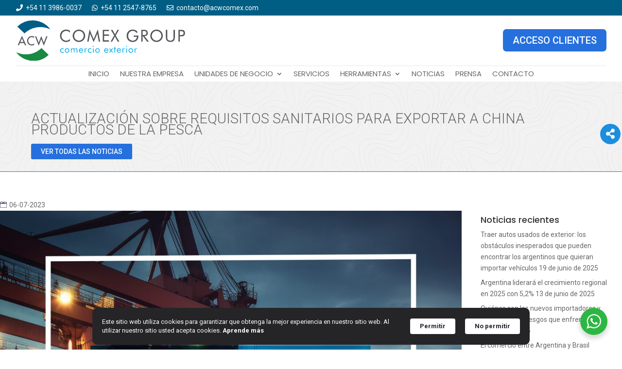

--- FILE ---
content_type: text/html; charset=UTF-8
request_url: https://acwcomex.com/actualizacion-sobre-requisitos-sanitarios-para-exportar-a-china-productos-de-la-pesca/
body_size: 22101
content:
<!DOCTYPE html>
<html lang="es">
<head>
	<meta charset="UTF-8" />
<meta http-equiv="X-UA-Compatible" content="IE=edge">
	<link rel="pingback" href="https://acwcomex.com/xmlrpc.php" />

	<script type="text/javascript">
		document.documentElement.className = 'js';
	</script>
	
	<meta name='robots' content='index, follow, max-image-preview:large, max-snippet:-1, max-video-preview:-1' />

	<!-- This site is optimized with the Yoast SEO Premium plugin v20.8 (Yoast SEO v26.5) - https://yoast.com/wordpress/plugins/seo/ -->
	<title>Actualización sobre requisitos sanitarios para exportar a China productos de la pesca - ACW Comex Group</title>
	<meta name="description" content="El Senasa organizó una jornada sobre el sistema CIFER para facilitar las tramitaciones que deberán realizar los establecimientos. A las jornadas de" />
	<link rel="canonical" href="https://acwcomex.com/actualizacion-sobre-requisitos-sanitarios-para-exportar-a-china-productos-de-la-pesca/" />
	<meta property="og:locale" content="es_ES" />
	<meta property="og:type" content="article" />
	<meta property="og:title" content="Actualización sobre requisitos sanitarios para exportar a China productos de la pesca" />
	<meta property="og:description" content="El Senasa organizó una jornada sobre el sistema CIFER para facilitar las tramitaciones que deberán realizar los establecimientos. A las jornadas de" />
	<meta property="og:url" content="https://acwcomex.com/actualizacion-sobre-requisitos-sanitarios-para-exportar-a-china-productos-de-la-pesca/" />
	<meta property="og:site_name" content="ACW Comex Group" />
	<meta property="article:publisher" content="https://www.facebook.com/acwdespachantes" />
	<meta property="article:published_time" content="2023-07-06T11:50:18+00:00" />
	<meta property="article:modified_time" content="2023-07-13T17:41:08+00:00" />
	<meta property="og:image" content="https://acwcomex.com/wp-content/uploads/2023/05/349157923_3553037445016513_3446074937887244453_n.jpg" />
	<meta property="og:image:width" content="1500" />
	<meta property="og:image:height" content="967" />
	<meta property="og:image:type" content="image/jpeg" />
	<meta name="author" content="ACW Comex" />
	<meta name="twitter:card" content="summary_large_image" />
	<meta name="twitter:label1" content="Escrito por" />
	<meta name="twitter:data1" content="ACW Comex" />
	<script type="application/ld+json" class="yoast-schema-graph">{"@context":"https://schema.org","@graph":[{"@type":"NewsArticle","@id":"https://acwcomex.com/actualizacion-sobre-requisitos-sanitarios-para-exportar-a-china-productos-de-la-pesca/#article","isPartOf":{"@id":"https://acwcomex.com/actualizacion-sobre-requisitos-sanitarios-para-exportar-a-china-productos-de-la-pesca/"},"author":{"name":"ACW Comex","@id":"https://acwcomex.com/#/schema/person/3a9566f7cb9cbbc54cd6ddea98ffc04e"},"headline":"Actualización sobre requisitos sanitarios para exportar a China productos de la pesca","datePublished":"2023-07-06T11:50:18+00:00","dateModified":"2023-07-13T17:41:08+00:00","mainEntityOfPage":{"@id":"https://acwcomex.com/actualizacion-sobre-requisitos-sanitarios-para-exportar-a-china-productos-de-la-pesca/"},"wordCount":104,"publisher":{"@id":"https://acwcomex.com/#organization"},"image":{"@id":"https://acwcomex.com/actualizacion-sobre-requisitos-sanitarios-para-exportar-a-china-productos-de-la-pesca/#primaryimage"},"thumbnailUrl":"https://acwcomex.com/wp-content/uploads/2023/05/349157923_3553037445016513_3446074937887244453_n.jpg","articleSection":["Sin categorizar"],"inLanguage":"es"},{"@type":"WebPage","@id":"https://acwcomex.com/actualizacion-sobre-requisitos-sanitarios-para-exportar-a-china-productos-de-la-pesca/","url":"https://acwcomex.com/actualizacion-sobre-requisitos-sanitarios-para-exportar-a-china-productos-de-la-pesca/","name":"Actualización sobre requisitos sanitarios para exportar a China productos de la pesca - ACW Comex Group","isPartOf":{"@id":"https://acwcomex.com/#website"},"primaryImageOfPage":{"@id":"https://acwcomex.com/actualizacion-sobre-requisitos-sanitarios-para-exportar-a-china-productos-de-la-pesca/#primaryimage"},"image":{"@id":"https://acwcomex.com/actualizacion-sobre-requisitos-sanitarios-para-exportar-a-china-productos-de-la-pesca/#primaryimage"},"thumbnailUrl":"https://acwcomex.com/wp-content/uploads/2023/05/349157923_3553037445016513_3446074937887244453_n.jpg","datePublished":"2023-07-06T11:50:18+00:00","dateModified":"2023-07-13T17:41:08+00:00","description":"El Senasa organizó una jornada sobre el sistema CIFER para facilitar las tramitaciones que deberán realizar los establecimientos. A las jornadas de","breadcrumb":{"@id":"https://acwcomex.com/actualizacion-sobre-requisitos-sanitarios-para-exportar-a-china-productos-de-la-pesca/#breadcrumb"},"inLanguage":"es","potentialAction":[{"@type":"ReadAction","target":["https://acwcomex.com/actualizacion-sobre-requisitos-sanitarios-para-exportar-a-china-productos-de-la-pesca/"]}]},{"@type":"ImageObject","inLanguage":"es","@id":"https://acwcomex.com/actualizacion-sobre-requisitos-sanitarios-para-exportar-a-china-productos-de-la-pesca/#primaryimage","url":"https://acwcomex.com/wp-content/uploads/2023/05/349157923_3553037445016513_3446074937887244453_n.jpg","contentUrl":"https://acwcomex.com/wp-content/uploads/2023/05/349157923_3553037445016513_3446074937887244453_n.jpg","width":1500,"height":967},{"@type":"BreadcrumbList","@id":"https://acwcomex.com/actualizacion-sobre-requisitos-sanitarios-para-exportar-a-china-productos-de-la-pesca/#breadcrumb","itemListElement":[{"@type":"ListItem","position":1,"name":"Portada","item":"https://acwcomex.com/"},{"@type":"ListItem","position":2,"name":"Actualización sobre requisitos sanitarios para exportar a China productos de la pesca"}]},{"@type":"WebSite","@id":"https://acwcomex.com/#website","url":"https://acwcomex.com/","name":"ACW Comex Group","description":"Transporte y logística internacional de mercancías","publisher":{"@id":"https://acwcomex.com/#organization"},"potentialAction":[{"@type":"SearchAction","target":{"@type":"EntryPoint","urlTemplate":"https://acwcomex.com/?s={search_term_string}"},"query-input":{"@type":"PropertyValueSpecification","valueRequired":true,"valueName":"search_term_string"}}],"inLanguage":"es"},{"@type":"Organization","@id":"https://acwcomex.com/#organization","name":"ACW Comex Group","url":"https://acwcomex.com/","logo":{"@type":"ImageObject","inLanguage":"es","@id":"https://acwcomex.com/#/schema/logo/image/","url":"https://acwcomex.com/wp-content/uploads/2021/02/acw-comex-group-color.svg","contentUrl":"https://acwcomex.com/wp-content/uploads/2021/02/acw-comex-group-color.svg","width":"1024","height":"1024","caption":"ACW Comex Group"},"image":{"@id":"https://acwcomex.com/#/schema/logo/image/"},"sameAs":["https://www.facebook.com/acwdespachantes"]},{"@type":"Person","@id":"https://acwcomex.com/#/schema/person/3a9566f7cb9cbbc54cd6ddea98ffc04e","name":"ACW Comex"}]}</script>
	<!-- / Yoast SEO Premium plugin. -->


<link rel='dns-prefetch' href='//www.googletagmanager.com' />
<link rel='dns-prefetch' href='//use.fontawesome.com' />
<link rel='dns-prefetch' href='//fonts.googleapis.com' />
<link rel="alternate" type="application/rss+xml" title="ACW Comex Group &raquo; Feed" href="https://acwcomex.com/feed/" />
<link rel="alternate" title="oEmbed (JSON)" type="application/json+oembed" href="https://acwcomex.com/wp-json/oembed/1.0/embed?url=https%3A%2F%2Facwcomex.com%2Factualizacion-sobre-requisitos-sanitarios-para-exportar-a-china-productos-de-la-pesca%2F" />
<link rel="alternate" title="oEmbed (XML)" type="text/xml+oembed" href="https://acwcomex.com/wp-json/oembed/1.0/embed?url=https%3A%2F%2Facwcomex.com%2Factualizacion-sobre-requisitos-sanitarios-para-exportar-a-china-productos-de-la-pesca%2F&#038;format=xml" />
<meta content="Divi v.4.27.5" name="generator"/><link rel='stylesheet' id='wp-block-library-css' href='https://acwcomex.com/wp-includes/css/dist/block-library/style.min.css?ver=6.9' type='text/css' media='all' />
<style id='global-styles-inline-css' type='text/css'>
:root{--wp--preset--aspect-ratio--square: 1;--wp--preset--aspect-ratio--4-3: 4/3;--wp--preset--aspect-ratio--3-4: 3/4;--wp--preset--aspect-ratio--3-2: 3/2;--wp--preset--aspect-ratio--2-3: 2/3;--wp--preset--aspect-ratio--16-9: 16/9;--wp--preset--aspect-ratio--9-16: 9/16;--wp--preset--color--black: #000000;--wp--preset--color--cyan-bluish-gray: #abb8c3;--wp--preset--color--white: #ffffff;--wp--preset--color--pale-pink: #f78da7;--wp--preset--color--vivid-red: #cf2e2e;--wp--preset--color--luminous-vivid-orange: #ff6900;--wp--preset--color--luminous-vivid-amber: #fcb900;--wp--preset--color--light-green-cyan: #7bdcb5;--wp--preset--color--vivid-green-cyan: #00d084;--wp--preset--color--pale-cyan-blue: #8ed1fc;--wp--preset--color--vivid-cyan-blue: #0693e3;--wp--preset--color--vivid-purple: #9b51e0;--wp--preset--gradient--vivid-cyan-blue-to-vivid-purple: linear-gradient(135deg,rgb(6,147,227) 0%,rgb(155,81,224) 100%);--wp--preset--gradient--light-green-cyan-to-vivid-green-cyan: linear-gradient(135deg,rgb(122,220,180) 0%,rgb(0,208,130) 100%);--wp--preset--gradient--luminous-vivid-amber-to-luminous-vivid-orange: linear-gradient(135deg,rgb(252,185,0) 0%,rgb(255,105,0) 100%);--wp--preset--gradient--luminous-vivid-orange-to-vivid-red: linear-gradient(135deg,rgb(255,105,0) 0%,rgb(207,46,46) 100%);--wp--preset--gradient--very-light-gray-to-cyan-bluish-gray: linear-gradient(135deg,rgb(238,238,238) 0%,rgb(169,184,195) 100%);--wp--preset--gradient--cool-to-warm-spectrum: linear-gradient(135deg,rgb(74,234,220) 0%,rgb(151,120,209) 20%,rgb(207,42,186) 40%,rgb(238,44,130) 60%,rgb(251,105,98) 80%,rgb(254,248,76) 100%);--wp--preset--gradient--blush-light-purple: linear-gradient(135deg,rgb(255,206,236) 0%,rgb(152,150,240) 100%);--wp--preset--gradient--blush-bordeaux: linear-gradient(135deg,rgb(254,205,165) 0%,rgb(254,45,45) 50%,rgb(107,0,62) 100%);--wp--preset--gradient--luminous-dusk: linear-gradient(135deg,rgb(255,203,112) 0%,rgb(199,81,192) 50%,rgb(65,88,208) 100%);--wp--preset--gradient--pale-ocean: linear-gradient(135deg,rgb(255,245,203) 0%,rgb(182,227,212) 50%,rgb(51,167,181) 100%);--wp--preset--gradient--electric-grass: linear-gradient(135deg,rgb(202,248,128) 0%,rgb(113,206,126) 100%);--wp--preset--gradient--midnight: linear-gradient(135deg,rgb(2,3,129) 0%,rgb(40,116,252) 100%);--wp--preset--font-size--small: 13px;--wp--preset--font-size--medium: 20px;--wp--preset--font-size--large: 36px;--wp--preset--font-size--x-large: 42px;--wp--preset--spacing--20: 0.44rem;--wp--preset--spacing--30: 0.67rem;--wp--preset--spacing--40: 1rem;--wp--preset--spacing--50: 1.5rem;--wp--preset--spacing--60: 2.25rem;--wp--preset--spacing--70: 3.38rem;--wp--preset--spacing--80: 5.06rem;--wp--preset--shadow--natural: 6px 6px 9px rgba(0, 0, 0, 0.2);--wp--preset--shadow--deep: 12px 12px 50px rgba(0, 0, 0, 0.4);--wp--preset--shadow--sharp: 6px 6px 0px rgba(0, 0, 0, 0.2);--wp--preset--shadow--outlined: 6px 6px 0px -3px rgb(255, 255, 255), 6px 6px rgb(0, 0, 0);--wp--preset--shadow--crisp: 6px 6px 0px rgb(0, 0, 0);}:root { --wp--style--global--content-size: 823px;--wp--style--global--wide-size: 1080px; }:where(body) { margin: 0; }.wp-site-blocks > .alignleft { float: left; margin-right: 2em; }.wp-site-blocks > .alignright { float: right; margin-left: 2em; }.wp-site-blocks > .aligncenter { justify-content: center; margin-left: auto; margin-right: auto; }:where(.is-layout-flex){gap: 0.5em;}:where(.is-layout-grid){gap: 0.5em;}.is-layout-flow > .alignleft{float: left;margin-inline-start: 0;margin-inline-end: 2em;}.is-layout-flow > .alignright{float: right;margin-inline-start: 2em;margin-inline-end: 0;}.is-layout-flow > .aligncenter{margin-left: auto !important;margin-right: auto !important;}.is-layout-constrained > .alignleft{float: left;margin-inline-start: 0;margin-inline-end: 2em;}.is-layout-constrained > .alignright{float: right;margin-inline-start: 2em;margin-inline-end: 0;}.is-layout-constrained > .aligncenter{margin-left: auto !important;margin-right: auto !important;}.is-layout-constrained > :where(:not(.alignleft):not(.alignright):not(.alignfull)){max-width: var(--wp--style--global--content-size);margin-left: auto !important;margin-right: auto !important;}.is-layout-constrained > .alignwide{max-width: var(--wp--style--global--wide-size);}body .is-layout-flex{display: flex;}.is-layout-flex{flex-wrap: wrap;align-items: center;}.is-layout-flex > :is(*, div){margin: 0;}body .is-layout-grid{display: grid;}.is-layout-grid > :is(*, div){margin: 0;}body{padding-top: 0px;padding-right: 0px;padding-bottom: 0px;padding-left: 0px;}:root :where(.wp-element-button, .wp-block-button__link){background-color: #32373c;border-width: 0;color: #fff;font-family: inherit;font-size: inherit;font-style: inherit;font-weight: inherit;letter-spacing: inherit;line-height: inherit;padding-top: calc(0.667em + 2px);padding-right: calc(1.333em + 2px);padding-bottom: calc(0.667em + 2px);padding-left: calc(1.333em + 2px);text-decoration: none;text-transform: inherit;}.has-black-color{color: var(--wp--preset--color--black) !important;}.has-cyan-bluish-gray-color{color: var(--wp--preset--color--cyan-bluish-gray) !important;}.has-white-color{color: var(--wp--preset--color--white) !important;}.has-pale-pink-color{color: var(--wp--preset--color--pale-pink) !important;}.has-vivid-red-color{color: var(--wp--preset--color--vivid-red) !important;}.has-luminous-vivid-orange-color{color: var(--wp--preset--color--luminous-vivid-orange) !important;}.has-luminous-vivid-amber-color{color: var(--wp--preset--color--luminous-vivid-amber) !important;}.has-light-green-cyan-color{color: var(--wp--preset--color--light-green-cyan) !important;}.has-vivid-green-cyan-color{color: var(--wp--preset--color--vivid-green-cyan) !important;}.has-pale-cyan-blue-color{color: var(--wp--preset--color--pale-cyan-blue) !important;}.has-vivid-cyan-blue-color{color: var(--wp--preset--color--vivid-cyan-blue) !important;}.has-vivid-purple-color{color: var(--wp--preset--color--vivid-purple) !important;}.has-black-background-color{background-color: var(--wp--preset--color--black) !important;}.has-cyan-bluish-gray-background-color{background-color: var(--wp--preset--color--cyan-bluish-gray) !important;}.has-white-background-color{background-color: var(--wp--preset--color--white) !important;}.has-pale-pink-background-color{background-color: var(--wp--preset--color--pale-pink) !important;}.has-vivid-red-background-color{background-color: var(--wp--preset--color--vivid-red) !important;}.has-luminous-vivid-orange-background-color{background-color: var(--wp--preset--color--luminous-vivid-orange) !important;}.has-luminous-vivid-amber-background-color{background-color: var(--wp--preset--color--luminous-vivid-amber) !important;}.has-light-green-cyan-background-color{background-color: var(--wp--preset--color--light-green-cyan) !important;}.has-vivid-green-cyan-background-color{background-color: var(--wp--preset--color--vivid-green-cyan) !important;}.has-pale-cyan-blue-background-color{background-color: var(--wp--preset--color--pale-cyan-blue) !important;}.has-vivid-cyan-blue-background-color{background-color: var(--wp--preset--color--vivid-cyan-blue) !important;}.has-vivid-purple-background-color{background-color: var(--wp--preset--color--vivid-purple) !important;}.has-black-border-color{border-color: var(--wp--preset--color--black) !important;}.has-cyan-bluish-gray-border-color{border-color: var(--wp--preset--color--cyan-bluish-gray) !important;}.has-white-border-color{border-color: var(--wp--preset--color--white) !important;}.has-pale-pink-border-color{border-color: var(--wp--preset--color--pale-pink) !important;}.has-vivid-red-border-color{border-color: var(--wp--preset--color--vivid-red) !important;}.has-luminous-vivid-orange-border-color{border-color: var(--wp--preset--color--luminous-vivid-orange) !important;}.has-luminous-vivid-amber-border-color{border-color: var(--wp--preset--color--luminous-vivid-amber) !important;}.has-light-green-cyan-border-color{border-color: var(--wp--preset--color--light-green-cyan) !important;}.has-vivid-green-cyan-border-color{border-color: var(--wp--preset--color--vivid-green-cyan) !important;}.has-pale-cyan-blue-border-color{border-color: var(--wp--preset--color--pale-cyan-blue) !important;}.has-vivid-cyan-blue-border-color{border-color: var(--wp--preset--color--vivid-cyan-blue) !important;}.has-vivid-purple-border-color{border-color: var(--wp--preset--color--vivid-purple) !important;}.has-vivid-cyan-blue-to-vivid-purple-gradient-background{background: var(--wp--preset--gradient--vivid-cyan-blue-to-vivid-purple) !important;}.has-light-green-cyan-to-vivid-green-cyan-gradient-background{background: var(--wp--preset--gradient--light-green-cyan-to-vivid-green-cyan) !important;}.has-luminous-vivid-amber-to-luminous-vivid-orange-gradient-background{background: var(--wp--preset--gradient--luminous-vivid-amber-to-luminous-vivid-orange) !important;}.has-luminous-vivid-orange-to-vivid-red-gradient-background{background: var(--wp--preset--gradient--luminous-vivid-orange-to-vivid-red) !important;}.has-very-light-gray-to-cyan-bluish-gray-gradient-background{background: var(--wp--preset--gradient--very-light-gray-to-cyan-bluish-gray) !important;}.has-cool-to-warm-spectrum-gradient-background{background: var(--wp--preset--gradient--cool-to-warm-spectrum) !important;}.has-blush-light-purple-gradient-background{background: var(--wp--preset--gradient--blush-light-purple) !important;}.has-blush-bordeaux-gradient-background{background: var(--wp--preset--gradient--blush-bordeaux) !important;}.has-luminous-dusk-gradient-background{background: var(--wp--preset--gradient--luminous-dusk) !important;}.has-pale-ocean-gradient-background{background: var(--wp--preset--gradient--pale-ocean) !important;}.has-electric-grass-gradient-background{background: var(--wp--preset--gradient--electric-grass) !important;}.has-midnight-gradient-background{background: var(--wp--preset--gradient--midnight) !important;}.has-small-font-size{font-size: var(--wp--preset--font-size--small) !important;}.has-medium-font-size{font-size: var(--wp--preset--font-size--medium) !important;}.has-large-font-size{font-size: var(--wp--preset--font-size--large) !important;}.has-x-large-font-size{font-size: var(--wp--preset--font-size--x-large) !important;}
/*# sourceURL=global-styles-inline-css */
</style>

<link rel='stylesheet' id='wp-components-css' href='https://acwcomex.com/wp-includes/css/dist/components/style.min.css?ver=6.9' type='text/css' media='all' />
<link rel='stylesheet' id='wp-preferences-css' href='https://acwcomex.com/wp-includes/css/dist/preferences/style.min.css?ver=6.9' type='text/css' media='all' />
<link rel='stylesheet' id='wp-block-editor-css' href='https://acwcomex.com/wp-includes/css/dist/block-editor/style.min.css?ver=6.9' type='text/css' media='all' />
<link data-minify="1" rel='stylesheet' id='popup-maker-block-library-style-css' href='https://acwcomex.com/wp-content/cache/min/1/wp-content/plugins/popup-maker/dist/packages/block-library-style.css?ver=1758131914' type='text/css' media='all' />
<link data-minify="1" rel='stylesheet' id='nta-css-popup-css' href='https://acwcomex.com/wp-content/cache/min/1/wp-content/plugins/wp-whatsapp/assets/dist/css/style.css?ver=1758131914' type='text/css' media='all' />
<style id='font-awesome-svg-styles-default-inline-css' type='text/css'>
.svg-inline--fa {
  display: inline-block;
  height: 1em;
  overflow: visible;
  vertical-align: -.125em;
}
/*# sourceURL=font-awesome-svg-styles-default-inline-css */
</style>
<link data-minify="1" rel='stylesheet' id='font-awesome-svg-styles-css' href='https://acwcomex.com/wp-content/cache/min/1/wp-content/uploads/font-awesome/v6.4.0/css/svg-with-js.css?ver=1758131914' type='text/css' media='all' />
<style id='font-awesome-svg-styles-inline-css' type='text/css'>
   .wp-block-font-awesome-icon svg::before,
   .wp-rich-text-font-awesome-icon svg::before {content: unset;}
/*# sourceURL=font-awesome-svg-styles-inline-css */
</style>
<link data-minify="1" rel='stylesheet' id='url-shortify-css' href='https://acwcomex.com/wp-content/cache/min/1/wp-content/plugins/url-shortify/lite/dist/styles/url-shortify.css?ver=1758131914' type='text/css' media='all' />
<link data-minify="1" rel='stylesheet' id='font-awesome-official-css' href='https://acwcomex.com/wp-content/cache/min/1/releases/v6.4.0/css/all.css?ver=1758131914' type='text/css' media='all' crossorigin="anonymous" />
<link rel='stylesheet' id='revslider-divi-styles-css' href='https://acwcomex.com/wp-content/plugins/revslider/admin/includes/shortcode_generator/divi/styles/style.min.css?ver=1.0.0' type='text/css' media='all' />
<link rel='stylesheet' id='et-builder-googlefonts-cached-css' href='https://fonts.googleapis.com/css?family=Poppins:100,100italic,200,200italic,300,300italic,regular,italic,500,500italic,600,600italic,700,700italic,800,800italic,900,900italic|Roboto:100,100italic,300,300italic,regular,italic,500,500italic,700,700italic,900,900italic&#038;subset=latin,latin-ext&#038;display=swap' type='text/css' media='all' />
<link data-minify="1" rel='stylesheet' id='font-awesome-css' href='https://acwcomex.com/wp-content/cache/min/1/wp-content/plugins/super-sidebar/public/font-awesome/css/all.min.css?ver=1758131914' type='text/css' media='all' />
<link data-minify="1" rel='stylesheet' id='super-sidebar-css' href='https://acwcomex.com/wp-content/cache/min/1/wp-content/plugins/super-sidebar/public/css/super-sidebar.css?ver=1758131914' type='text/css' media='all' />
<link rel='stylesheet' id='photonic-slider-css' href='https://acwcomex.com/wp-content/plugins/photonic/include/ext/splide/splide.min.css?ver=20251110-35019' type='text/css' media='all' />
<link rel='stylesheet' id='photonic-lightbox-css' href='https://acwcomex.com/wp-content/plugins/photonic/include/ext/baguettebox/baguettebox.min.css?ver=20251110-35019' type='text/css' media='all' />
<link rel='stylesheet' id='photonic-css' href='https://acwcomex.com/wp-content/plugins/photonic/include/css/front-end/core/photonic.min.css?ver=20251110-35019' type='text/css' media='all' />
<style id='photonic-inline-css' type='text/css'>
/* Retrieved from saved CSS */
.photonic-panel { background:  rgb(17,17,17)  !important;

	border-top: none;
	border-right: none;
	border-bottom: none;
	border-left: none;
 }
.photonic-random-layout .photonic-thumb { padding: 2px}
.photonic-masonry-layout .photonic-thumb, .photonic-masonry-horizontal-layout .photonic-thumb { padding: 2px}
.photonic-mosaic-layout .photonic-thumb { padding: 2px}

/*# sourceURL=photonic-inline-css */
</style>
<link data-minify="1" rel='stylesheet' id='the-grid-css' href='https://acwcomex.com/wp-content/cache/min/1/wp-content/plugins/the-grid/frontend/assets/css/the-grid.min.css?ver=1758131915' type='text/css' media='all' />
<style id='the-grid-inline-css' type='text/css'>
.tolb-holder{background:rgba(0,0,0,0.8)}.tolb-holder .tolb-close,.tolb-holder .tolb-title,.tolb-holder .tolb-counter,.tolb-holder .tolb-next i,.tolb-holder .tolb-prev i{color:#ffffff}.tolb-holder .tolb-load{border-color:rgba(255,255,255,0.2);border-left:3px solid #ffffff}
.to-heart-icon,.to-heart-icon svg,.to-post-like,.to-post-like .to-like-count{position:relative;display:inline-block}.to-post-like{width:auto;cursor:pointer;font-weight:400}.to-heart-icon{float:left;margin:0 4px 0 0}.to-heart-icon svg{overflow:visible;width:15px;height:14px}.to-heart-icon g{-webkit-transform:scale(1);transform:scale(1)}.to-heart-icon path{-webkit-transform:scale(1);transform:scale(1);transition:fill .4s ease,stroke .4s ease}.no-liked .to-heart-icon path{fill:#999;stroke:#999}.empty-heart .to-heart-icon path{fill:transparent!important;stroke:#999}.liked .to-heart-icon path,.to-heart-icon svg:hover path{fill:#ff6863!important;stroke:#ff6863!important}@keyframes heartBeat{0%{transform:scale(1)}20%{transform:scale(.8)}30%{transform:scale(.95)}45%{transform:scale(.75)}50%{transform:scale(.85)}100%{transform:scale(.9)}}@-webkit-keyframes heartBeat{0%,100%,50%{-webkit-transform:scale(1)}20%{-webkit-transform:scale(.8)}30%{-webkit-transform:scale(.95)}45%{-webkit-transform:scale(.75)}}.heart-pulse g{-webkit-animation-name:heartBeat;animation-name:heartBeat;-webkit-animation-duration:1s;animation-duration:1s;-webkit-animation-iteration-count:infinite;animation-iteration-count:infinite;-webkit-transform-origin:50% 50%;transform-origin:50% 50%}.to-post-like a{color:inherit!important;fill:inherit!important;stroke:inherit!important}
/*# sourceURL=the-grid-inline-css */
</style>
<link data-minify="1" rel='stylesheet' id='divi-style-pum-css' href='https://acwcomex.com/wp-content/cache/min/1/wp-content/themes/Divi/style-static.min.css?ver=1758131915' type='text/css' media='all' />
<link data-minify="1" rel='stylesheet' id='font-awesome-official-v4shim-css' href='https://acwcomex.com/wp-content/cache/min/1/releases/v6.4.0/css/v4-shims.css?ver=1758131915' type='text/css' media='all' crossorigin="anonymous" />
<script type="text/javascript" src="https://acwcomex.com/wp-includes/js/jquery/jquery.min.js?ver=3.7.1" id="jquery-core-js"></script>
<script type="text/javascript" src="https://acwcomex.com/wp-includes/js/jquery/jquery-migrate.min.js?ver=3.4.1" id="jquery-migrate-js"></script>
<script type="text/javascript" id="url-shortify-js-extra">
/* <![CDATA[ */
var usParams = {"ajaxurl":"https://acwcomex.com/wp-admin/admin-ajax.php"};
//# sourceURL=url-shortify-js-extra
/* ]]> */
</script>
<script data-minify="1" type="text/javascript" src="https://acwcomex.com/wp-content/cache/min/1/wp-content/plugins/url-shortify/lite/dist/scripts/url-shortify.js?ver=1758131915" id="url-shortify-js" defer></script>

<!-- Fragmento de código de la etiqueta de Google (gtag.js) añadida por Site Kit -->
<!-- Fragmento de código de Google Analytics añadido por Site Kit -->
<script type="text/javascript" src="https://www.googletagmanager.com/gtag/js?id=GT-PJ4NCMK" id="google_gtagjs-js" async></script>
<script type="text/javascript" id="google_gtagjs-js-after">
/* <![CDATA[ */
window.dataLayer = window.dataLayer || [];function gtag(){dataLayer.push(arguments);}
gtag("set","linker",{"domains":["acwcomex.com"]});
gtag("js", new Date());
gtag("set", "developer_id.dZTNiMT", true);
gtag("config", "GT-PJ4NCMK");
//# sourceURL=google_gtagjs-js-after
/* ]]> */
</script>
<link rel="https://api.w.org/" href="https://acwcomex.com/wp-json/" /><link rel="alternate" title="JSON" type="application/json" href="https://acwcomex.com/wp-json/wp/v2/posts/2762" /><link rel="EditURI" type="application/rsd+xml" title="RSD" href="https://acwcomex.com/xmlrpc.php?rsd" />
<meta name="generator" content="WordPress 6.9" />
<link rel='shortlink' href='https://acwcomex.com/?p=2762' />
<meta name="generator" content="Site Kit by Google 1.167.0" /><script>document.documentElement.className += " js";</script>
<meta name="viewport" content="width=device-width, initial-scale=1.0, maximum-scale=1.0, user-scalable=0" /><!-- Google Tag Manager -->
<script>(function(w,d,s,l,i){w[l]=w[l]||[];w[l].push({'gtm.start':
new Date().getTime(),event:'gtm.js'});var f=d.getElementsByTagName(s)[0],
j=d.createElement(s),dl=l!='dataLayer'?'&l='+l:'';j.async=true;j.src=
'https://www.googletagmanager.com/gtm.js?id='+i+dl;f.parentNode.insertBefore(j,f);
})(window,document,'script','dataLayer','GTM-KVLDWTD');</script>
<!-- End Google Tag Manager --><style type="text/css">.sb-b-facebook .sb-icon,.sb-b-facebook a:hover .sb-icon,.sb-b-facebook .sb-label {color: #3b5998;background-color: #3b5998;}.sb-b-instagram .sb-icon,.sb-b-instagram a:hover .sb-icon,.sb-b-instagram .sb-label {color: #3f729b;background-color: #3f729b;}.sb-b-twitter .sb-icon,.sb-b-twitter a:hover .sb-icon,.sb-b-twitter .sb-label {color: #55acee;background-color: #55acee;}.sb-b-linkedin .sb-icon,.sb-b-linkedin a:hover .sb-icon,.sb-b-linkedin .sb-label {color: #0077b5;background-color: #0077b5;}.sb-b-youtube .sb-icon,.sb-b-youtube a:hover .sb-icon,.sb-b-youtube .sb-label {color: #cd201f;background-color: #cd201f;}.sb-b-email .sb-icon,.sb-b-email a:hover .sb-icon,.sb-b-email .sb-label {color: #e9401e;background-color: #e9401e;}.sb-b-1 .sb-icon,.sb-b-1 a:hover .sb-icon,.sb-b-1 .sb-label {color: #2db742;background-color: #2db742;}.sb-b-social > .sb-icon,.sb-b-social:hover > .sb-icon {color: #1d8edf;background-color: #1d8edf;}</style><meta name="generator" content="Powered by Slider Revolution 6.6.18 - responsive, Mobile-Friendly Slider Plugin for WordPress with comfortable drag and drop interface." />
<link rel="apple-touch-icon-precomposed" sizes="57x57" href="https://acwcomex.com/apple-touch-icon-57x57.png">
<link rel="apple-touch-icon-precomposed" sizes="114x114" href="https://acwcomex.com/apple-touch-icon-114x114.png">
<link rel="apple-touch-icon-precomposed" sizes="72x72" href="https://acwcomex.com/apple-touch-icon-72x72.png">
<link rel="apple-touch-icon-precomposed" sizes="144x144" href="https://acwcomex.com/apple-touch-icon-144x144.png">
<link rel="apple-touch-icon-precomposed" sizes="60x60" href="https://acwcomex.com/apple-touch-icon-60x60.png">
<link rel="apple-touch-icon-precomposed" sizes="120x120" href="https://acwcomex.com/apple-touch-icon-120x120.png">
<link rel="apple-touch-icon-precomposed" sizes="76x76" href="https://acwcomex.com/apple-touch-icon-76x76.png">
<link rel="apple-touch-icon-precomposed" sizes="152x152" href="https://acwcomex.com/apple-touch-icon-152x152.png">
<link rel="icon" type="image/png" href="https://acwcomex.com/favicon-196x196.png" sizes="196x196">
<link rel="icon" type="image/png" href="https://acwcomex.com/favicon-96x96.png" sizes="96x96">
<link rel="icon" type="image/png" href="https://acwcomex.com/favicon-32x32.png" sizes="32x32">
<link rel="icon" type="image/png" href="https://acwcomex.com/favicon-16x16.png" sizes="16x16">
<link rel="icon" type="image/png" href="https://acwcomex.com/favicon-128.png" sizes="128x128">
<meta name="application-name" content="ACW Comex Group">
<meta name="msapplication-TileColor" content="#FFFFFF">
<meta name="msapplication-TileImage" content="https://acwcomex.com/mstile-144x144.png">
<meta name="msapplication-square70x70logo" content="https://acwcomex.com/mstile-70x70.png">
<meta name="msapplication-square150x150logo" content="https://acwcomex.com/mstile-150x150.png">
<meta name="msapplication-wide310x150logo" content="https://acwcomex.com/mstile-310x150.png">
<meta name="msapplication-square310x310logo" content="https://acwcomex.com/mstile-310x310.png">

<meta name="theme-color" content="#ffffff">
<meta name="msapplication-navbutton-color" content="#ffffff">
<meta name="apple-mobile-web-app-status-bar-style" content="#ffffff">

<meta name="facebook-domain-verification" content="eokw7gh1kclo8i1mkp7w5un6ktzmxx"><script>function setREVStartSize(e){
			//window.requestAnimationFrame(function() {
				window.RSIW = window.RSIW===undefined ? window.innerWidth : window.RSIW;
				window.RSIH = window.RSIH===undefined ? window.innerHeight : window.RSIH;
				try {
					var pw = document.getElementById(e.c).parentNode.offsetWidth,
						newh;
					pw = pw===0 || isNaN(pw) || (e.l=="fullwidth" || e.layout=="fullwidth") ? window.RSIW : pw;
					e.tabw = e.tabw===undefined ? 0 : parseInt(e.tabw);
					e.thumbw = e.thumbw===undefined ? 0 : parseInt(e.thumbw);
					e.tabh = e.tabh===undefined ? 0 : parseInt(e.tabh);
					e.thumbh = e.thumbh===undefined ? 0 : parseInt(e.thumbh);
					e.tabhide = e.tabhide===undefined ? 0 : parseInt(e.tabhide);
					e.thumbhide = e.thumbhide===undefined ? 0 : parseInt(e.thumbhide);
					e.mh = e.mh===undefined || e.mh=="" || e.mh==="auto" ? 0 : parseInt(e.mh,0);
					if(e.layout==="fullscreen" || e.l==="fullscreen")
						newh = Math.max(e.mh,window.RSIH);
					else{
						e.gw = Array.isArray(e.gw) ? e.gw : [e.gw];
						for (var i in e.rl) if (e.gw[i]===undefined || e.gw[i]===0) e.gw[i] = e.gw[i-1];
						e.gh = e.el===undefined || e.el==="" || (Array.isArray(e.el) && e.el.length==0)? e.gh : e.el;
						e.gh = Array.isArray(e.gh) ? e.gh : [e.gh];
						for (var i in e.rl) if (e.gh[i]===undefined || e.gh[i]===0) e.gh[i] = e.gh[i-1];
											
						var nl = new Array(e.rl.length),
							ix = 0,
							sl;
						e.tabw = e.tabhide>=pw ? 0 : e.tabw;
						e.thumbw = e.thumbhide>=pw ? 0 : e.thumbw;
						e.tabh = e.tabhide>=pw ? 0 : e.tabh;
						e.thumbh = e.thumbhide>=pw ? 0 : e.thumbh;
						for (var i in e.rl) nl[i] = e.rl[i]<window.RSIW ? 0 : e.rl[i];
						sl = nl[0];
						for (var i in nl) if (sl>nl[i] && nl[i]>0) { sl = nl[i]; ix=i;}
						var m = pw>(e.gw[ix]+e.tabw+e.thumbw) ? 1 : (pw-(e.tabw+e.thumbw)) / (e.gw[ix]);
						newh =  (e.gh[ix] * m) + (e.tabh + e.thumbh);
					}
					var el = document.getElementById(e.c);
					if (el!==null && el) el.style.height = newh+"px";
					el = document.getElementById(e.c+"_wrapper");
					if (el!==null && el) {
						el.style.height = newh+"px";
						el.style.display = "block";
					}
				} catch(e){
					console.log("Failure at Presize of Slider:" + e)
				}
			//});
		  };</script>
<style>.shorten_url { 
	   padding: 10px 10px 10px 10px ; 
	   border: 1px solid #AAAAAA ; 
	   background-color: #EEEEEE ;
}</style><link rel="stylesheet" id="et-divi-customizer-global-cached-inline-styles" href="https://acwcomex.com/wp-content/et-cache/global/et-divi-customizer-global.min.css?ver=1764949714" /><link rel="stylesheet" id="et-core-unified-tb-251-tb-401-tb-462-2762-cached-inline-styles" href="https://acwcomex.com/wp-content/et-cache/2762/et-core-unified-tb-251-tb-401-tb-462-2762.min.css?ver=1764972613" /><noscript><style id="rocket-lazyload-nojs-css">.rll-youtube-player, [data-lazy-src]{display:none !important;}</style></noscript><link data-minify="1" rel='stylesheet' id='dsm-icon-list-css' href='https://acwcomex.com/wp-content/cache/min/1/wp-content/plugins/supreme-modules-pro-for-divi/includes/modules/IconList/style.css?ver=1758131915' type='text/css' media='all' />
<link data-minify="1" rel='stylesheet' id='dsm-facebook-like-button-css' href='https://acwcomex.com/wp-content/cache/min/1/wp-content/plugins/supreme-modules-pro-for-divi/includes/modules/FacebookLikeButton/style.css?ver=1758131915' type='text/css' media='all' />
<link rel='stylesheet' id='dsm-facebook-feed-css' href='https://acwcomex.com/wp-content/plugins/supreme-modules-pro-for-divi/includes/modules/FacebookSimpleFeed/style.css?ver=4.8.65' type='text/css' media='all' />
<link data-minify="1" rel='stylesheet' id='rs-plugin-settings-css' href='https://acwcomex.com/wp-content/cache/min/1/wp-content/plugins/revslider/public/assets/css/rs6.css?ver=1758131915' type='text/css' media='all' />
<style id='rs-plugin-settings-inline-css' type='text/css'>
#rs-demo-id {}
/*# sourceURL=rs-plugin-settings-inline-css */
</style>
</head>
<body class="wp-singular post-template-default single single-post postid-2762 single-format-standard wp-theme-Divi et-tb-has-template et-tb-has-header et-tb-has-body et-tb-has-footer et_pb_button_helper_class et_cover_background et_pb_gutter et_pb_gutters2 et_smooth_scroll et_divi_theme et-db">
	<!-- Google Tag Manager (noscript) -->
<noscript><iframe src="https://www.googletagmanager.com/ns.html?id=GTM-KVLDWTD"
height="0" width="0" style="display:none;visibility:hidden"></iframe></noscript>
<!-- End Google Tag Manager (noscript) --><div id="page-container">
<div id="et-boc" class="et-boc">
			
		<header class="et-l et-l--header">
			<div class="et_builder_inner_content et_pb_gutters2">
		<div class="et_pb_section et_pb_section_0_tb_header et_pb_with_background et_section_regular" >
				
				
				
				
				
				
				<div class="et_pb_row et_pb_row_0_tb_header et_pb_equal_columns">
				<div class="et_pb_column et_pb_column_4_4 et_pb_column_0_tb_header  et_pb_css_mix_blend_mode_passthrough et-last-child">
				
				
				
				
				<div class="et_pb_module dsm_icon_list dsm_icon_list_0_tb_header">
				
				
				
				
				
				
				<div class="et_pb_module_inner">
					<ul class="dsm_icon_list_items dsm_icon_list_ltr_direction dsm_icon_list_layout_horizontal"><li class="dsm_icon_list_child dsm_icon_list_child_0_tb_header">
				
				
				
				
				<span class="dsm_icon_list_wrapper"><span class="dsm_icon_list_icon"></span></span><span class="dsm_icon_list_text"> +54 11 3986-0037</span>
			</li><li class="dsm_icon_list_child dsm_icon_list_child_1_tb_header">
				
				
				
				
				<span class="dsm_icon_list_wrapper"><span class="dsm_icon_list_icon"></span></span><span class="dsm_icon_list_text">+54 11 2547-8765</span>
			</li><li class="dsm_icon_list_child dsm_icon_list_child_2_tb_header">
				
				
				
				
				<span class="dsm_icon_list_wrapper"><span class="dsm_icon_list_icon"></span></span><span class="dsm_icon_list_text">contacto@acwcomex.com</span>
			</li></ul>
				</div>
			</div>
			</div>
				
				
				
				
			</div>
				
				
			</div><div class="et_pb_section et_pb_section_2_tb_header et_section_regular et_pb_section--with-menu" >
				
				
				
				
				
				
				<div class="et_pb_row et_pb_row_1_tb_header et_pb_equal_columns">
				<div class="et_pb_column et_pb_column_1_2 et_pb_column_1_tb_header  et_pb_css_mix_blend_mode_passthrough">
				
				
				
				
				<div class="et_pb_module et_pb_image et_pb_image_0_tb_header">
				
				
				
				
				<a href="https://acwcomex.com/"><span class="et_pb_image_wrap "><img width="475" height="112" decoding="async" src="data:image/svg+xml,%3Csvg%20xmlns='http://www.w3.org/2000/svg'%20viewBox='0%200%20475%20112'%3E%3C/svg%3E" alt="ACW Comex Group - Comercio Exterior" title="ACW Comex Group - Comercio Exterior" class="wp-image-29" data-lazy-src="https://acwcomex.com/wp-content/uploads/2021/02/acw-comex-group-color.svg" /><noscript><img width="475" height="112" decoding="async" src="https://acwcomex.com/wp-content/uploads/2021/02/acw-comex-group-color.svg" alt="ACW Comex Group - Comercio Exterior" title="ACW Comex Group - Comercio Exterior" class="wp-image-29" /></noscript></span></a>
			</div>
			</div><div class="et_pb_column et_pb_column_1_2 et_pb_column_2_tb_header  et_pb_css_mix_blend_mode_passthrough et-last-child">
				
				
				
				
				<div class="et_pb_button_module_wrapper et_pb_button_0_tb_header_wrapper et_pb_button_alignment_right et_pb_module ">
				<a class="et_pb_button et_pb_button_0_tb_header et_pb_bg_layout_light" href="https://acw.kipincargo.com/" target="_blank">ACCESO CLIENTES</a>
			</div>
			</div>
				
				
				
				
			</div><div class="et_pb_with_border et_pb_row et_pb_row_2_tb_header et_pb_equal_columns et_pb_row--with-menu">
				<div class="et_pb_column et_pb_column_4_4 et_pb_column_3_tb_header  et_pb_css_mix_blend_mode_passthrough et-last-child et_pb_column--with-menu">
				
				
				
				
				<div class="et_pb_module et_pb_menu et_pb_menu_0_tb_header et_pb_bg_layout_light  et_pb_text_align_left et_dropdown_animation_fade et_pb_menu--without-logo et_pb_menu--style-centered">
					
					
					
					
					<div class="et_pb_menu_inner_container clearfix">
						
						<div class="et_pb_menu__wrap">
							<div class="et_pb_menu__menu">
								<nav class="et-menu-nav"><ul id="menu-principal" class="et-menu nav et_disable_top_tier downwards"><li class="et_pb_menu_page_id-home menu-item menu-item-type-post_type menu-item-object-page menu-item-home menu-item-1336"><a href="https://acwcomex.com/">Inicio</a></li>
<li class="et_pb_menu_page_id-44 menu-item menu-item-type-post_type menu-item-object-page menu-item-1344"><a href="https://acwcomex.com/nuestra-empresa/">Nuestra empresa</a></li>
<li class="et_pb_menu_page_id-46 menu-item menu-item-type-post_type menu-item-object-page menu-item-has-children menu-item-1347"><a href="https://acwcomex.com/unidades-de-negocio/">Unidades de negocio</a>
<ul class="sub-menu">
	<li class="et_pb_menu_page_id-50 menu-item menu-item-type-post_type menu-item-object-page menu-item-1350"><a href="https://acwcomex.com/unidades-de-negocio/acw-logistics-freight-forwarder/">ACW LOGISTICS – FREIGHT FORWARDER</a></li>
	<li class="et_pb_menu_page_id-48 menu-item menu-item-type-post_type menu-item-object-page menu-item-1348"><a href="https://acwcomex.com/unidades-de-negocio/acw-despachantes-estudio-aduanero/">ACW DESPACHANTES – ESTUDIO ADUANERO</a></li>
	<li class="et_pb_menu_page_id-52 menu-item menu-item-type-post_type menu-item-object-page menu-item-1349"><a href="https://acwcomex.com/unidades-de-negocio/acw-express-courier/">ACW EXPRESS – COURIER</a></li>
	<li class="et_pb_menu_page_id-54 menu-item menu-item-type-post_type menu-item-object-page menu-item-1351"><a href="https://acwcomex.com/unidades-de-negocio/villavieja-transportes-y-depositos/">VILLAVIEJA – TRANSPORTES Y DEPÓSITOS</a></li>
</ul>
</li>
<li class="et_pb_menu_page_id-56 menu-item menu-item-type-post_type menu-item-object-page menu-item-1346"><a href="https://acwcomex.com/servicios/">Servicios</a></li>
<li class="et_pb_menu_page_id-60 menu-item menu-item-type-post_type menu-item-object-page menu-item-has-children menu-item-1338"><a href="https://acwcomex.com/herramientas/">Herramientas</a>
<ul class="sub-menu">
	<li class="et_pb_menu_page_id-1415 menu-item menu-item-type-custom menu-item-object-custom menu-item-1415"><a target="_blank" href="https://acwexpress.com.ar/proforma/">Factura proforma / Invoice</a></li>
	<li class="et_pb_menu_page_id-701 menu-item menu-item-type-post_type menu-item-object-page menu-item-1341"><a href="https://acwcomex.com/herramientas/incoterms-2020/">Incoterms® 2020</a></li>
	<li class="et_pb_menu_page_id-731 menu-item menu-item-type-post_type menu-item-object-page menu-item-1339"><a href="https://acwcomex.com/herramientas/contenedores/">Contenedores</a></li>
	<li class="et_pb_menu_page_id-765 menu-item menu-item-type-post_type menu-item-object-page menu-item-1342"><a href="https://acwcomex.com/herramientas/terminales-portuarias-de-buenos-aires/">Terminales portuarias de Buenos Aires</a></li>
</ul>
</li>
<li class="et_pb_menu_page_id-58 menu-item menu-item-type-post_type menu-item-object-page menu-item-1343"><a href="https://acwcomex.com/noticias/">Noticias</a></li>
<li class="et_pb_menu_page_id-4165 menu-item menu-item-type-post_type menu-item-object-page menu-item-4172"><a href="https://acwcomex.com/prensa/">Prensa</a></li>
<li class="et_pb_menu_page_id-62 menu-item menu-item-type-post_type menu-item-object-page menu-item-1337"><a href="https://acwcomex.com/contacto/">Contacto</a></li>
</ul></nav>
							</div>
							
							
							<div class="et_mobile_nav_menu">
				<div class="mobile_nav closed">
					<span class="mobile_menu_bar"></span>
				</div>
			</div>
						</div>
						
					</div>
				</div>
			</div>
				
				
				
				
			</div>
				
				
			</div><div class="et_pb_section et_pb_section_3_tb_header et_section_regular et_pb_section--with-menu" >
				
				
				
				
				
				
				<div class="et_pb_row et_pb_row_3_tb_header et_pb_equal_columns">
				<div class="et_pb_column et_pb_column_4_4 et_pb_column_4_tb_header  et_pb_css_mix_blend_mode_passthrough et-last-child">
				
				
				
				
				<div class="et_pb_module et_pb_image et_pb_image_1_tb_header">
				
				
				
				
				<a href="https://acwcomex.com/"><span class="et_pb_image_wrap "><img width="475" height="112" decoding="async" src="data:image/svg+xml,%3Csvg%20xmlns='http://www.w3.org/2000/svg'%20viewBox='0%200%20475%20112'%3E%3C/svg%3E" alt="ACW Comex Group - Comercio Exterior" title="ACW Comex Group - Comercio Exterior" class="wp-image-29" data-lazy-src="https://acwcomex.com/wp-content/uploads/2021/02/acw-comex-group-color.svg" /><noscript><img width="475" height="112" decoding="async" src="https://acwcomex.com/wp-content/uploads/2021/02/acw-comex-group-color.svg" alt="ACW Comex Group - Comercio Exterior" title="ACW Comex Group - Comercio Exterior" class="wp-image-29" /></noscript></span></a>
			</div>
			</div>
				
				
				
				
			</div><div class="et_pb_row et_pb_row_4_tb_header et_pb_gutters1">
				<div class="et_pb_column et_pb_column_4_4 et_pb_column_5_tb_header  et_pb_css_mix_blend_mode_passthrough et-last-child">
				
				
				
				
				<div class="et_pb_button_module_wrapper et_pb_button_1_tb_header_wrapper et_pb_button_alignment_center et_pb_module ">
				<a class="et_pb_button et_pb_button_1_tb_header et_pb_bg_layout_light" href="https://acw.kipincargo.com/" target="_blank">ACCESO CLIENTES</a>
			</div>
			</div>
				
				
				
				
			</div><div class="et_pb_row et_pb_row_5_tb_header et_pb_gutters1 et_pb_row--with-menu">
				<div class="et_pb_column et_pb_column_4_4 et_pb_column_6_tb_header  et_pb_css_mix_blend_mode_passthrough et-last-child et_pb_column--with-menu">
				
				
				
				
				<div class="et_pb_module et_pb_menu et_pb_menu_1_tb_header et_pb_bg_layout_light  et_pb_text_align_left et_dropdown_animation_fade et_pb_menu--without-logo et_pb_menu--style-centered">
					
					
					
					
					<div class="et_pb_menu_inner_container clearfix">
						
						<div class="et_pb_menu__wrap">
							<div class="et_pb_menu__menu">
								<nav class="et-menu-nav"><ul id="menu-principal-1" class="et-menu nav et_disable_top_tier downwards"><li class="et_pb_menu_page_id-home menu-item menu-item-type-post_type menu-item-object-page menu-item-home menu-item-1336"><a href="https://acwcomex.com/">Inicio</a></li>
<li class="et_pb_menu_page_id-44 menu-item menu-item-type-post_type menu-item-object-page menu-item-1344"><a href="https://acwcomex.com/nuestra-empresa/">Nuestra empresa</a></li>
<li class="et_pb_menu_page_id-46 menu-item menu-item-type-post_type menu-item-object-page menu-item-has-children menu-item-1347"><a href="https://acwcomex.com/unidades-de-negocio/">Unidades de negocio</a>
<ul class="sub-menu">
	<li class="et_pb_menu_page_id-50 menu-item menu-item-type-post_type menu-item-object-page menu-item-1350"><a href="https://acwcomex.com/unidades-de-negocio/acw-logistics-freight-forwarder/">ACW LOGISTICS – FREIGHT FORWARDER</a></li>
	<li class="et_pb_menu_page_id-48 menu-item menu-item-type-post_type menu-item-object-page menu-item-1348"><a href="https://acwcomex.com/unidades-de-negocio/acw-despachantes-estudio-aduanero/">ACW DESPACHANTES – ESTUDIO ADUANERO</a></li>
	<li class="et_pb_menu_page_id-52 menu-item menu-item-type-post_type menu-item-object-page menu-item-1349"><a href="https://acwcomex.com/unidades-de-negocio/acw-express-courier/">ACW EXPRESS – COURIER</a></li>
	<li class="et_pb_menu_page_id-54 menu-item menu-item-type-post_type menu-item-object-page menu-item-1351"><a href="https://acwcomex.com/unidades-de-negocio/villavieja-transportes-y-depositos/">VILLAVIEJA – TRANSPORTES Y DEPÓSITOS</a></li>
</ul>
</li>
<li class="et_pb_menu_page_id-56 menu-item menu-item-type-post_type menu-item-object-page menu-item-1346"><a href="https://acwcomex.com/servicios/">Servicios</a></li>
<li class="et_pb_menu_page_id-60 menu-item menu-item-type-post_type menu-item-object-page menu-item-has-children menu-item-1338"><a href="https://acwcomex.com/herramientas/">Herramientas</a>
<ul class="sub-menu">
	<li class="et_pb_menu_page_id-1415 menu-item menu-item-type-custom menu-item-object-custom menu-item-1415"><a target="_blank" href="https://acwexpress.com.ar/proforma/">Factura proforma / Invoice</a></li>
	<li class="et_pb_menu_page_id-701 menu-item menu-item-type-post_type menu-item-object-page menu-item-1341"><a href="https://acwcomex.com/herramientas/incoterms-2020/">Incoterms® 2020</a></li>
	<li class="et_pb_menu_page_id-731 menu-item menu-item-type-post_type menu-item-object-page menu-item-1339"><a href="https://acwcomex.com/herramientas/contenedores/">Contenedores</a></li>
	<li class="et_pb_menu_page_id-765 menu-item menu-item-type-post_type menu-item-object-page menu-item-1342"><a href="https://acwcomex.com/herramientas/terminales-portuarias-de-buenos-aires/">Terminales portuarias de Buenos Aires</a></li>
</ul>
</li>
<li class="et_pb_menu_page_id-58 menu-item menu-item-type-post_type menu-item-object-page menu-item-1343"><a href="https://acwcomex.com/noticias/">Noticias</a></li>
<li class="et_pb_menu_page_id-4165 menu-item menu-item-type-post_type menu-item-object-page menu-item-4172"><a href="https://acwcomex.com/prensa/">Prensa</a></li>
<li class="et_pb_menu_page_id-62 menu-item menu-item-type-post_type menu-item-object-page menu-item-1337"><a href="https://acwcomex.com/contacto/">Contacto</a></li>
</ul></nav>
							</div>
							
							
							<div class="et_mobile_nav_menu">
				<div class="mobile_nav closed">
					<span class="mobile_menu_bar"></span>
				</div>
			</div>
						</div>
						
					</div>
				</div>
			</div>
				
				
				
				
			</div>
				
				
			</div>		</div>
	</header>
	<div id="et-main-area">
	
    <div id="main-content">
    <div class="et-l et-l--body">
			<div class="et_builder_inner_content et_pb_gutters2">
		<div class="et_pb_with_border et_pb_section et_pb_section_0_tb_body et_pb_with_background et_section_regular" >
				
				
				
				
				
				
				<div class="et_pb_row et_pb_row_0_tb_body et_pb_equal_columns">
				<div class="et_pb_column et_pb_column_4_4 et_pb_column_0_tb_body  et_pb_css_mix_blend_mode_passthrough et-last-child">
				
				
				
				
				<div class="et_pb_module et_pb_text et_pb_text_0_tb_body  et_pb_text_align_left et_pb_bg_layout_light">
				
				
				
				
				<div class="et_pb_text_inner">Actualización sobre requisitos sanitarios para exportar a China productos de la pesca</div>
			</div><div class="et_pb_button_module_wrapper et_pb_button_0_tb_body_wrapper et_pb_button_alignment_left et_pb_module ">
				<a class="et_pb_button et_pb_button_0_tb_body et_pb_bg_layout_dark" href="https://acwcomex.com/noticias/" data-icon="4">VER TODAS LAS NOTICIAS</a>
			</div>
			</div>
				
				
				
				
			</div>
				
				
			</div><div class="et_pb_section et_pb_section_1_tb_body et_section_regular" >
				
				
				
				
				
				
				<div class="et_pb_row et_pb_row_1_tb_body et_pb_equal_columns">
				<div class="et_pb_column et_pb_column_3_4 et_pb_column_1_tb_body et_animated  et_pb_css_mix_blend_mode_passthrough">
				
				
				
				
				<div class="et_pb_module et_pb_post_title et_pb_post_title_0_tb_body et_pb_bg_layout_light  et_pb_text_align_left"   >
				
				
				
				
				
				<div class="et_pb_title_container">
					<p class="et_pb_title_meta_container"><span class="published">06-07-2023</span></p>
				</div>
				<div class="et_pb_title_featured_container"><span class="et_pb_image_wrap"><img fetchpriority="high" decoding="async" width="1500" height="967" src="data:image/svg+xml,%3Csvg%20xmlns='http://www.w3.org/2000/svg'%20viewBox='0%200%201500%20967'%3E%3C/svg%3E" alt="" title="349157923_3553037445016513_3446074937887244453_n" data-lazy-srcset="https://acwcomex.com/wp-content/uploads/2023/05/349157923_3553037445016513_3446074937887244453_n.jpg 1500w, https://acwcomex.com/wp-content/uploads/2023/05/349157923_3553037445016513_3446074937887244453_n-1280x825.jpg 1280w, https://acwcomex.com/wp-content/uploads/2023/05/349157923_3553037445016513_3446074937887244453_n-980x632.jpg 980w, https://acwcomex.com/wp-content/uploads/2023/05/349157923_3553037445016513_3446074937887244453_n-480x309.jpg 480w" data-lazy-sizes="(min-width: 0px) and (max-width: 480px) 480px, (min-width: 481px) and (max-width: 980px) 980px, (min-width: 981px) and (max-width: 1280px) 1280px, (min-width: 1281px) 1500px, 100vw" class="wp-image-2726" data-lazy-src="https://acwcomex.com/wp-content/uploads/2023/05/349157923_3553037445016513_3446074937887244453_n.jpg" /><noscript><img fetchpriority="high" decoding="async" width="1500" height="967" src="https://acwcomex.com/wp-content/uploads/2023/05/349157923_3553037445016513_3446074937887244453_n.jpg" alt="" title="349157923_3553037445016513_3446074937887244453_n" srcset="https://acwcomex.com/wp-content/uploads/2023/05/349157923_3553037445016513_3446074937887244453_n.jpg 1500w, https://acwcomex.com/wp-content/uploads/2023/05/349157923_3553037445016513_3446074937887244453_n-1280x825.jpg 1280w, https://acwcomex.com/wp-content/uploads/2023/05/349157923_3553037445016513_3446074937887244453_n-980x632.jpg 980w, https://acwcomex.com/wp-content/uploads/2023/05/349157923_3553037445016513_3446074937887244453_n-480x309.jpg 480w" sizes="(min-width: 0px) and (max-width: 480px) 480px, (min-width: 481px) and (max-width: 980px) 980px, (min-width: 981px) and (max-width: 1280px) 1280px, (min-width: 1281px) 1500px, 100vw" class="wp-image-2726" /></noscript></span></div>
			</div><div class="et_pb_module et_pb_post_content et_pb_post_content_0_tb_body">
				
				
				
				
				<p>El Senasa organizó una jornada sobre el sistema CIFER para facilitar las tramitaciones que deberán realizar los establecimientos.</p>
<p>A las jornadas de capacitación, realizadas los días 29 y 30 de junio en la sede de la Cámara Industrial y de Comercio Exterior de Puerto Madryn y Región Patagonia (CIMA), asistieron agentes del área de Inocuidad y Calidad Agroalimentaria del Centro Regional Patagonia Sur del Senasa y personal de las plantas pesqueras de la zona.</p>
<p>Pueden leer la nota completa en el siguiente link:<br />
<a href="https://tinyurl.com/2zan6fhm">https://tinyurl.com/2zan6fhm</a></p>

			</div><div class="et_pb_with_border et_pb_module et_pb_post_nav_0_tb_body et_pb_posts_nav nav-single">
								<span class="nav-previous"
									>
					<a href="https://acwcomex.com/dolar-soja-retenciones-e-impuestos-cual-es-la-medida-para-conseguir-hasta-us-5000-millones-mas/" rel="prev">
												<span class="meta-nav">&larr; </span><span class="nav-label">Anterior</span>
					</a>
				</span>
							<span class="nav-next"
									>
					<a href="https://acwcomex.com/un-plan-para-aumentar-las-exportaciones-de-valor-agregado/" rel="next">
												<span class="nav-label">Siguiente</span><span class="meta-nav"> &rarr;</span>
					</a>
				</span>
			
			</div>
			</div><div class="et_pb_column et_pb_column_1_4 et_pb_column_2_tb_body et_animated  et_pb_css_mix_blend_mode_passthrough et-last-child">
				
				
				
				
				<div class="et_pb_with_border et_pb_module et_pb_sidebar_0_tb_body et_pb_sticky_module et_pb_widget_area clearfix et_pb_widget_area_left et_pb_bg_layout_light">
				
				
				
				
				
		<div id="recent-posts-2" class="et_pb_widget widget_recent_entries">
		<h4 class="widgettitle">Noticias recientes</h4>
		<ul>
											<li>
					<a href="https://acwcomex.com/traer-autos-usados-de-exterior-los-obstaculos-inesperados-que-pueden-encontrar-los-argentinos-que-quieran-importar-vehiculos/">Traer autos usados de exterior: los obstáculos inesperados que pueden encontrar los argentinos que quieran importar vehículos</a>
											<span class="post-date">19 de junio de 2025</span>
									</li>
											<li>
					<a href="https://acwcomex.com/argentina-liderara-el-crecimiento-regional-en-2025-con-52/">Argentina liderará el crecimiento regional en 2025 con 5,2%</a>
											<span class="post-date">13 de junio de 2025</span>
									</li>
											<li>
					<a href="https://acwcomex.com/quienes-son-los-nuevos-importadores-y-cuales-son-los-riesgos-que-enfrentan/">Quiénes son los nuevos importadores y cuáles son los riesgos que enfrentan</a>
											<span class="post-date">11 de junio de 2025</span>
									</li>
											<li>
					<a href="https://acwcomex.com/el-comercio-entre-argentina-y-brasil-crecio-34-en-mayo-pero-dejo-un-deficit-de-us-535-millones/">El comercio entre Argentina y Brasil creció 34% en mayo, pero dejó un déficit de US$ 535 millones</a>
											<span class="post-date">9 de junio de 2025</span>
									</li>
											<li>
					<a href="https://acwcomex.com/reintegros-a-exportaciones-cuanto-tiempo-esta-tardando-arca-en-concretarlos/">Reintegros a exportaciones: cuánto tiempo está tardando ARCA en concretarlos</a>
											<span class="post-date">5 de junio de 2025</span>
									</li>
					</ul>

		</div>
			</div>
			</div>
				
				
				
				
			</div><div class="et_pb_row et_pb_row_2_tb_body et_pb_equal_columns">
				<div class="et_pb_column et_pb_column_4_4 et_pb_column_3_tb_body  et_pb_css_mix_blend_mode_passthrough et-last-child">
				
				
				
				
				<div class="et_pb_module et_pb_cta_0_tb_body et_pb_promo  et_pb_text_align_center et_pb_bg_layout_dark">
				
				
				
				
				<div class="et_pb_promo_description"><h2 class="et_pb_module_header">Operamos de forma rápida, segura y con bajos costos</h2><div><p><span>Poseemos un exitoso servicio de logística en exportaciones e importaciones asegurando que las mercaderías lleguen a destino de manera rápida y segura, sin costos adicionales y cumpliendo con los requisitos de la Ley.</span></p></div></div>
				<div class="et_pb_button_wrapper"><a class="et_pb_button et_pb_promo_button" href="https://acwcomex.com/contacto/">CONTÁCTENOS AHORA</a></div>
			</div>
			</div>
				
				
				
				
			</div>
				
				
			</div>		</div>
	</div>
	    </div>
    
	<footer class="et-l et-l--footer">
			<div class="et_builder_inner_content et_pb_gutters2">
		<div class="et_pb_section et_pb_section_0_tb_footer et_pb_with_background et_section_regular" >
				
				
				
				
				
				
				<div class="et_pb_row et_pb_row_0_tb_footer et_pb_equal_columns et_pb_gutters1">
				<div class="et_pb_column et_pb_column_1_3 et_pb_column_0_tb_footer  et_pb_css_mix_blend_mode_passthrough">
				
				
				
				
				<div class="et_pb_module et_pb_image et_pb_image_0_tb_footer">
				
				
				
				
				<a href="https://acwcomex.com/"><span class="et_pb_image_wrap "><img width="600" height="150" decoding="async" src="data:image/svg+xml,%3Csvg%20xmlns='http://www.w3.org/2000/svg'%20viewBox='0%200%20600%20150'%3E%3C/svg%3E" alt="ACW Comex Group - Comercio Exterior" title="acw" class="wp-image-2708" data-lazy-src="https://acwcomex.com/wp-content/uploads/2023/06/acw.svg" /><noscript><img width="600" height="150" decoding="async" src="https://acwcomex.com/wp-content/uploads/2023/06/acw.svg" alt="ACW Comex Group - Comercio Exterior" title="acw" class="wp-image-2708" /></noscript></span></a>
			</div><div class="et_pb_module et_pb_text et_pb_text_0_tb_footer  et_pb_text_align_left et_pb_bg_layout_light">
				
				
				
				
				<div class="et_pb_text_inner">© 2026 - Todos los derechos reservados.</div>
			</div><div class="et_pb_module et_pb_sidebar_0_tb_footer et_pb_widget_area clearfix et_pb_widget_area_left et_pb_bg_layout_dark et_pb_sidebar_no_border">
				
				
				
				
				
			</div><div class="et_pb_with_border et_pb_module et_pb_text et_pb_text_1_tb_footer  et_pb_text_align_left et_pb_bg_layout_light">
				
				
				
				
				<div class="et_pb_text_inner"><h3>CONTACTO</h3>
<p><i class="fa fa-map-marker icono_footer"></i> <a href="https://goo.gl/maps/QuGEZsrRnqoGCTKB6" target="_blank" rel="noopener">Av. Alicia M. de Justo 1930 P.3 Of.305 . Pto. Madero, CABA</a><br />
<i class="fa fa-map-marker icono_footer"></i> <a href="https://maps.app.goo.gl/D1v8gwDQsVk9sGbK6" target="_blank" rel="noopener">Edificio Punto Corp., Of. C5, San Lorenzo Chico, Salta</a><br />
<i class="fa fa-phone icono_footer"></i> <a href="tel:+541139860037" target="_blank" rel="noopener">+54 11 3986-0037</a><br />
<i class="fa fa-whatsapp icono_footer"></i> <a href="https://api.whatsapp.com/send?phone=5491125478765" target="_blank" rel="noopener">+54 11 2547-8765</a><br />
<i class="fa fa-envelope-o icono_footer"></i> <a href="mailto:contacto@acwcomex.com" target="_blank" rel="noopener">contacto@acwcomex.com</a></div>
			</div><ul class="et_pb_module et_pb_social_media_follow et_pb_social_media_follow_0_tb_footer clearfix  et_pb_bg_layout_light">
				
				
				
				
				<li
            class='et_pb_social_media_follow_network_0_tb_footer et_pb_social_icon et_pb_social_network_link  et-social-facebook'><a
              href='https://www.facebook.com/acwcomex'
              class='icon et_pb_with_border'
              title='Seguir en Facebook'
               target="_blank"><span
                class='et_pb_social_media_follow_network_name'
                aria-hidden='true'
                >Seguir</span></a></li><li
            class='et_pb_social_media_follow_network_1_tb_footer et_pb_social_icon et_pb_social_network_link  et-social-instagram'><a
              href='https://www.instagram.com/acw_comex/'
              class='icon et_pb_with_border'
              title='Seguir en Instagram'
               target="_blank"><span
                class='et_pb_social_media_follow_network_name'
                aria-hidden='true'
                >Seguir</span></a></li><li
            class='et_pb_social_media_follow_network_2_tb_footer et_pb_social_icon et_pb_social_network_link  et-social-youtube'><a
              href='https://www.youtube.com/@ACWCOMEXGROUP'
              class='icon et_pb_with_border'
              title='Seguir en Youtube'
               target="_blank"><span
                class='et_pb_social_media_follow_network_name'
                aria-hidden='true'
                >Seguir</span></a></li>
			</ul><div class="et_pb_module dsm_facebook_like_button dsm_facebook_like_button_0_tb_footer et_pb_text_align_left">
				
				
				
				
				
				
				<div class="et_pb_module_inner">
					<div class="fb-like dsm-facebook-like" data-href="https://www.facebook.com/acwcomex" data-layout="button" data-colorscheme="dark" data-action="like" data-size="large" data-share="true" data-width="280" data-lazy="true"></div>
			
				</div>
			</div><div class="et_pb_module et_pb_text et_pb_text_2_tb_footer  et_pb_text_align_left et_pb_bg_layout_light">
				
				
				
				
				<div class="et_pb_text_inner"><a href="https://acwcomex.com/politica-de-privacidad/">POLÍTICA DE PRIVACIDAD</a> / <a href="https://acwcomex.com/bases-y-condiciones/">TÉRMINOS Y CONDICIONES</a></div>
			</div>
			</div><div class="et_pb_column et_pb_column_1_3 et_pb_column_1_tb_footer  et_pb_css_mix_blend_mode_passthrough">
				
				
				
				
				<div class="et_pb_with_border et_pb_module et_pb_sidebar_1_tb_footer et_pb_widget_area clearfix et_pb_widget_area_left et_pb_bg_layout_dark et_pb_sidebar_no_border">
				
				
				
				
				<div id="nav_menu-2" class="fwidget et_pb_widget widget_nav_menu"><h4 class="title">Menu</h4><div class="menu-footer-container"><ul id="menu-footer" class="menu"><li id="menu-item-498" class="menu-item menu-item-type-post_type menu-item-object-page menu-item-home menu-item-498"><a href="https://acwcomex.com/">Inicio</a></li>
<li id="menu-item-497" class="menu-item menu-item-type-post_type menu-item-object-page menu-item-497"><a href="https://acwcomex.com/nuestra-empresa/">Nuestra empresa</a></li>
<li id="menu-item-492" class="menu-item menu-item-type-post_type menu-item-object-page menu-item-492"><a href="https://acwcomex.com/servicios/">Servicios</a></li>
<li id="menu-item-1281" class="menu-item menu-item-type-post_type menu-item-object-page menu-item-1281"><a href="https://acwcomex.com/noticias/">Noticias</a></li>
<li id="menu-item-489" class="menu-item menu-item-type-post_type menu-item-object-page menu-item-489"><a href="https://acwcomex.com/contacto/">Contacto</a></li>
<li id="menu-item-1333" class="menu-item menu-item-type-custom menu-item-object-custom menu-item-1333"><a target="_blank" href="https://acw.kipincargo.com/">Acceso clientes</a></li>
</ul></div></div><div id="block-2" class="fwidget et_pb_widget widget_block"><script type="text/javascript">

</script></div>
			</div><div class="et_pb_with_border et_pb_module et_pb_sidebar_2_tb_footer et_pb_widget_area clearfix et_pb_widget_area_left et_pb_bg_layout_dark et_pb_sidebar_no_border">
				
				
				
				
				<div id="nav_menu-3" class="fwidget et_pb_widget widget_nav_menu"><h4 class="title">Business&#8217; units</h4><div class="menu-unidades-container"><ul id="menu-unidades" class="menu"><li id="menu-item-792" class="menu-item menu-item-type-post_type menu-item-object-page menu-item-792"><a href="https://acwcomex.com/unidades-de-negocio/acw-logistics-freight-forwarder/">ACW LOGISTICS – FREIGHT FORWARDER</a></li>
<li id="menu-item-790" class="menu-item menu-item-type-post_type menu-item-object-page menu-item-790"><a href="https://acwcomex.com/unidades-de-negocio/acw-despachantes-estudio-aduanero/">ACW DESPACHANTES – ESTUDIO ADUANERO</a></li>
<li id="menu-item-791" class="menu-item menu-item-type-post_type menu-item-object-page menu-item-791"><a href="https://acwcomex.com/unidades-de-negocio/acw-express-courier/">ACW EXPRESS – COURIER</a></li>
<li id="menu-item-793" class="menu-item menu-item-type-post_type menu-item-object-page menu-item-793"><a href="https://acwcomex.com/unidades-de-negocio/villavieja-transportes-y-depositos/">VILLAVIEJA – TRANSPORTES Y DEPÓSITOS</a></li>
</ul></div></div>
			</div><div class="et_pb_with_border et_pb_module et_pb_sidebar_3_tb_footer et_pb_widget_area clearfix et_pb_widget_area_left et_pb_bg_layout_dark et_pb_sidebar_no_border">
				
				
				
				
				<div id="nav_menu-4" class="fwidget et_pb_widget widget_nav_menu"><h4 class="title">Tools</h4><div class="menu-herramientas-container"><ul id="menu-herramientas" class="menu"><li id="menu-item-1680" class="menu-item menu-item-type-custom menu-item-object-custom menu-item-1680"><a href="https://acwexpress.com.ar/proforma/">Factura Proforma</a></li>
<li id="menu-item-796" class="menu-item menu-item-type-post_type menu-item-object-page menu-item-796"><a href="https://acwcomex.com/herramientas/incoterms-2020/">Incoterms® 2020</a></li>
<li id="menu-item-794" class="menu-item menu-item-type-post_type menu-item-object-page menu-item-794"><a href="https://acwcomex.com/herramientas/contenedores/">Contenedores</a></li>
<li id="menu-item-797" class="menu-item menu-item-type-post_type menu-item-object-page menu-item-797"><a href="https://acwcomex.com/herramientas/terminales-portuarias-de-buenos-aires/">Terminales portuarias de Buenos Aires</a></li>
</ul></div></div>
			</div><div class="et_pb_module et_pb_code et_pb_code_0_tb_footer">
				
				
				
				
				<div class="et_pb_code_inner">
            <div 
                class="elfsight-widget-cookie-consent elfsight-widget" 
                data-elfsight-cookie-consent-options="%7B%22complianceType%22%3A%22ask%22%2C%22lang%22%3A%22es%22%2C%22message%22%3A%22Este%20sitio%20web%20utiliza%20cookies%20para%20garantizar%20que%20obtenga%20la%20mejor%20experiencia%20en%20nuestro%20sitio%20web.%20Al%20utilizar%20nuestro%20sitio%20usted%20acepta%20cookies.%22%2C%22policyType%22%3A%22link%22%2C%22policyUrl%22%3A%22https%3A%5C%2F%5C%2Facwcomex.com%5C%2Fpolitica-de-privacidad%5C%2F%23cookies%22%2C%22policyLinkText%22%3A%22Aprende%20m%5Cu00e1s%22%2C%22showConfirmationButton%22%3Atrue%2C%22confirmationButtonText%22%3A%22Aceptar%22%2C%22allowButtonText%22%3A%22Permitir%22%2C%22declineButtonText%22%3A%22No%20permitir%22%2C%22showCookieIcon%22%3Afalse%2C%22cookieIconType%22%3A%22default%22%2C%22cookieIconCustom%22%3Anull%2C%22layout%22%3A%22centerFloatingBox%22%2C%22backgroundColor%22%3A%22rgb%2837%2C%2037%2C%2040%29%22%2C%22textColor%22%3A%22rgb%28255%2C%20255%2C%20255%29%22%2C%22linkColor%22%3A%22rgb%28255%2C%20255%2C%20255%29%22%2C%22confirmationButtonColor%22%3A%22rgb%28255%2C%20255%2C%20255%29%22%2C%22allowButtonColor%22%3A%22rgb%28255%2C%20255%2C%20255%29%22%2C%22declineButtonColor%22%3A%22rgb%28255%2C%20255%2C%20255%29%22%2C%22textFontSize%22%3A13%2C%22widgetId%22%3A%221%22%7D" 
                data-elfsight-cookie-consent-version="1.1.1"
                data-elfsight-widget-id="elfsight-cookie-consent-1">
            </div>
            </div>
			</div>
			</div><div class="et_pb_column et_pb_column_1_3 et_pb_column_2_tb_footer  et_pb_css_mix_blend_mode_passthrough et-last-child">
				
				
				
				
				<div class="et_pb_with_border et_pb_module dsm_facebook_feed dsm_facebook_feed_0_tb_footer et_pb_text_align_center">
				
				
				
				
				
				
				<div class="et_pb_module_inner">
					<div class="dsm-facebook-feed">
				<div id="fb-root"></div>
				<div class="fb-page" data-href="https://www.facebook.com/acwcomex" data-tabs="timeline" data-width="340" data-height="500" data-small-header="false" data-adapt-container-width="true" data-hide-cover="false" data-show-facepile="true" data-lazy="false">
				</div>
			</div>
				</div>
			</div>
			</div>
				
				
				
				
			</div>
				
				
			</div><div class="et_pb_section et_pb_section_1_tb_footer et_pb_with_background et_section_regular" >
				
				
				
				
				
				
				<div class="et_pb_row et_pb_row_1_tb_footer tabla-logos et_pb_equal_columns et_pb_gutters1">
				<div class="et_pb_column et_pb_column_1_6 et_pb_column_3_tb_footer logo-footer  et_pb_css_mix_blend_mode_passthrough">
				
				
				
				
				<div class="et_pb_module et_pb_image et_pb_image_1_tb_footer">
				
				
				
				
				<a href="https://www.argentina.gob.ar/aaip/datospersonales/reclama/30716076950--RL-2023-7078170-APN-DNPDP#AAIP" target="_blank"><span class="et_pb_image_wrap "><img decoding="async" width="226" height="150" src="data:image/svg+xml,%3Csvg%20xmlns='http://www.w3.org/2000/svg'%20viewBox='0%200%20226%20150'%3E%3C/svg%3E" alt="" title="_0005_aaip" class="wp-image-4465" data-lazy-src="https://acwcomex.com/wp-content/uploads/2024/11/0005_aaip.png" /><noscript><img decoding="async" width="226" height="150" src="https://acwcomex.com/wp-content/uploads/2024/11/0005_aaip.png" alt="" title="_0005_aaip" class="wp-image-4465" /></noscript></span></a>
			</div>
			</div><div class="et_pb_column et_pb_column_1_6 et_pb_column_4_tb_footer logo-footer  et_pb_css_mix_blend_mode_passthrough">
				
				
				
				
				<div class="et_pb_module et_pb_image et_pb_image_2_tb_footer">
				
				
				
				
				<a href="https://www.caem.com.ar/" target="_blank"><span class="et_pb_image_wrap "><img decoding="async" width="226" height="150" src="data:image/svg+xml,%3Csvg%20xmlns='http://www.w3.org/2000/svg'%20viewBox='0%200%20226%20150'%3E%3C/svg%3E" alt="" title="_0005_aaip" class="wp-image-4464" data-lazy-src="https://acwcomex.com/wp-content/uploads/2024/11/0004_caem.png" /><noscript><img decoding="async" width="226" height="150" src="https://acwcomex.com/wp-content/uploads/2024/11/0004_caem.png" alt="" title="_0005_aaip" class="wp-image-4464" /></noscript></span></a>
			</div>
			</div><div class="et_pb_column et_pb_column_1_6 et_pb_column_5_tb_footer logo-footer  et_pb_css_mix_blend_mode_passthrough">
				
				
				
				
				<div class="et_pb_module et_pb_image et_pb_image_3_tb_footer">
				
				
				
				
				<a href="https://www.caem.com.ar/" target="_blank"><span class="et_pb_image_wrap "><img decoding="async" width="226" height="150" src="data:image/svg+xml,%3Csvg%20xmlns='http://www.w3.org/2000/svg'%20viewBox='0%200%20226%20150'%3E%3C/svg%3E" alt="" title="_0005_aaip" class="wp-image-4463" data-lazy-src="https://acwcomex.com/wp-content/uploads/2024/11/0003_caem-copy.png" /><noscript><img decoding="async" width="226" height="150" src="https://acwcomex.com/wp-content/uploads/2024/11/0003_caem-copy.png" alt="" title="_0005_aaip" class="wp-image-4463" /></noscript></span></a>
			</div>
			</div><div class="et_pb_column et_pb_column_1_6 et_pb_column_6_tb_footer logo-footer  et_pb_css_mix_blend_mode_passthrough">
				
				
				
				
				<div class="et_pb_module et_pb_image et_pb_image_4_tb_footer">
				
				
				
				
				<span class="et_pb_image_wrap "><img decoding="async" width="226" height="150" src="data:image/svg+xml,%3Csvg%20xmlns='http://www.w3.org/2000/svg'%20viewBox='0%200%20226%20150'%3E%3C/svg%3E" alt="" title="_0005_aaip" class="wp-image-4462" data-lazy-src="https://acwcomex.com/wp-content/uploads/2024/11/0002_capsia.png" /><noscript><img decoding="async" width="226" height="150" src="https://acwcomex.com/wp-content/uploads/2024/11/0002_capsia.png" alt="" title="_0005_aaip" class="wp-image-4462" /></noscript></span>
			</div>
			</div><div class="et_pb_column et_pb_column_1_6 et_pb_column_7_tb_footer logo-footer  et_pb_css_mix_blend_mode_passthrough">
				
				
				
				
				<div class="et_pb_module et_pb_image et_pb_image_5_tb_footer">
				
				
				
				
				<span class="et_pb_image_wrap "><img decoding="async" width="226" height="150" src="data:image/svg+xml,%3Csvg%20xmlns='http://www.w3.org/2000/svg'%20viewBox='0%200%20226%20150'%3E%3C/svg%3E" alt="" title="_0005_aaip" class="wp-image-4461" data-lazy-src="https://acwcomex.com/wp-content/uploads/2024/11/0001_catara.png" /><noscript><img decoding="async" width="226" height="150" src="https://acwcomex.com/wp-content/uploads/2024/11/0001_catara.png" alt="" title="_0005_aaip" class="wp-image-4461" /></noscript></span>
			</div>
			</div><div class="et_pb_column et_pb_column_1_6 et_pb_column_8_tb_footer logo-footer  et_pb_css_mix_blend_mode_passthrough et-last-child">
				
				
				
				
				<div class="et_pb_module et_pb_image et_pb_image_6_tb_footer">
				
				
				
				
				<span class="et_pb_image_wrap "><img decoding="async" width="226" height="150" src="data:image/svg+xml,%3Csvg%20xmlns='http://www.w3.org/2000/svg'%20viewBox='0%200%20226%20150'%3E%3C/svg%3E" alt="" title="_0005_aaip" class="wp-image-4460" data-lazy-src="https://acwcomex.com/wp-content/uploads/2024/11/0000_aaaci.png" /><noscript><img decoding="async" width="226" height="150" src="https://acwcomex.com/wp-content/uploads/2024/11/0000_aaaci.png" alt="" title="_0005_aaip" class="wp-image-4460" /></noscript></span>
			</div>
			</div>
				
				
				
				
			</div>
				
				
			</div><div class="et_pb_section et_pb_section_2_tb_footer et_pb_with_background et_section_regular" >
				
				
				
				
				
				
				<div class="et_pb_row et_pb_row_2_tb_footer et_pb_equal_columns">
				<div class="et_pb_column et_pb_column_4_4 et_pb_column_9_tb_footer  et_pb_css_mix_blend_mode_passthrough et-last-child">
				
				
				
				
				<div class="et_pb_module et_pb_text et_pb_text_3_tb_footer  et_pb_text_align_center et_pb_bg_layout_light">
				
				
				
				
				<div class="et_pb_text_inner"><a href="https://aguacil.com.ar" style="color:#fff;font-size:12px" target="_blank" rel="noopener"><span style="top: -8px;height: 23px;position: relative;">Desarrollado por </span> <img decoding="async" src="data:image/svg+xml,%3Csvg%20xmlns='http://www.w3.org/2000/svg'%20viewBox='0%200%20101%2023'%3E%3C/svg%3E" width="101" height="23" alt="" class="wp-image-136 alignnone size-full" data-lazy-src="https://acwcomex.com/wp-content/uploads/2021/02/aguacil.png" /><noscript><img decoding="async" src="https://acwcomex.com/wp-content/uploads/2021/02/aguacil.png" width="101" height="23" alt="" class="wp-image-136 alignnone size-full" /></noscript></a></div>
			</div>
			</div>
				
				
				
				
			</div>
				
				
			</div>		</div>
	</footer>
		</div>

			
		</div>
		</div>

			
		<script>
			window.RS_MODULES = window.RS_MODULES || {};
			window.RS_MODULES.modules = window.RS_MODULES.modules || {};
			window.RS_MODULES.waiting = window.RS_MODULES.waiting || [];
			window.RS_MODULES.defered = true;
			window.RS_MODULES.moduleWaiting = window.RS_MODULES.moduleWaiting || {};
			window.RS_MODULES.type = 'compiled';
		</script>
		<script type="speculationrules">
{"prefetch":[{"source":"document","where":{"and":[{"href_matches":"/*"},{"not":{"href_matches":["/wp-*.php","/wp-admin/*","/wp-content/uploads/*","/wp-content/*","/wp-content/plugins/*","/wp-content/themes/Divi/*","/*\\?(.+)"]}},{"not":{"selector_matches":"a[rel~=\"nofollow\"]"}},{"not":{"selector_matches":".no-prefetch, .no-prefetch a"}}]},"eagerness":"conservative"}]}
</script>
<div id="wa"></div>	<script type="text/javascript">
				var et_animation_data = [{"class":"et_pb_column_1_tb_body","style":"fade","repeat":"once","duration":"1000ms","delay":"0ms","intensity":"50%","starting_opacity":"0%","speed_curve":"ease-in-out"},{"class":"et_pb_column_2_tb_body","style":"fade","repeat":"once","duration":"1000ms","delay":"0ms","intensity":"50%","starting_opacity":"0%","speed_curve":"ease-in-out"}];
				</script>
	<div class="super-sidebar"><ul class="sb-bar"><li class="sb-sub sb-b-social"><div class="sb-icon fas fa-share-alt"></div><ul class="sb-subbar"><li class="sb-b-facebook"><a data-share="facebook"><div class="sb-icon fab fa-facebook-f"></div><div class="sb-label">Compartir en Facebook</div></a></li><li class="sb-b-instagram"><a href="https://www.instagram.com/acw_comex/" target="_blank"><div class="sb-icon fab fa-instagram"></div><div class="sb-label">Seguinos en Instagram</div></a></li><li class="sb-b-twitter"><a data-share="twitter"><div class="sb-icon fab fa-twitter"></div><div class="sb-label">Compartir en Twitter</div></a></li><li class="sb-b-linkedin"><a data-share="linkedin"><div class="sb-icon fab fa-linkedin-in"></div><div class="sb-label">Compartir en LinkedIn</div></a></li><li class="sb-b-youtube"><a href="https://www.youtube.com/watch?v=WFrx9Dym4YE" target="_blank"><div class="sb-icon fab fa-youtube"></div><div class="sb-label">Suscribite a nuestro canal</div></a></li><li class="sb-b-email"><a data-share="email"><div class="sb-icon fas fa-at"></div><div class="sb-label">Compartir por Email</div></a></li><li class="sb-b-1"><a href="https://api.whatsapp.com/send?phone=+5491125478765&text=Hola%2c%20tengo%20una%20consulta%20para%20hacerles&source=&data=&app_absent=" target="_blank"><div class="sb-icon fab fa-whatsapp"></div><div class="sb-label">Escribinos</div></a></li></ul></li></ul></div><script type="text/javascript">jQuery(document).ready(function() {jQuery(".super-sidebar").superSidebar({"position":["right","35%"],"offset":[0,0],"buttonShape":"round","buttonColor":"default","buttonOverColor":"default","iconColor":"white","iconOverColor":"white","labelEnabled":true,"labelColor":"match","labelTextColor":"match","labelEffect":"slide-out-fade","labelAnimate":[400,"easeOutQuad"],"labelConnected":true,"sideSpace":true,"buttonSpace":true,"labelSpace":false,"subPosition":["circular",90,-90,90],"subEffect":["linear-slide",40],"subAnimate":[400,"easeOutQuad"],"subSpace":0,"subOpen":"mouseover","showAfterPosition":false,"barAnimate":[250,"easeOutQuad"],"hideUnderWidth":false,"shareTarget":"popup","animateEngine":"velocity","shareServices":{"facebook":{"type":"popup","url":"\/\/www.facebook.com\/sharer.php?u={URL}","window":{"width":700,"height":450,"top":200,"left":"{CENTER}"}},"twitter":{"type":"popup","url":"\/\/twitter.com\/intent\/tweet?url={URL}&text={TITLE}","window":{"width":700,"height":450,"top":200,"left":"{CENTER}"}},"linkedin":{"type":"popup","url":"\/\/www.linkedin.com\/shareArticle?mini=true&url={URL}&title={TITLE}","window":{"width":700,"height":450,"top":200,"left":"{CENTER}"}},"email":{"type":"popup","url":"mailto:?subject={TITLE}&body={URL}","window":{"width":750,"height":500,"top":200,"left":"{CENTER}"}}}});});</script><script type="text/javascript" src="https://acwcomex.com/wp-content/plugins/revslider/public/assets/js/rbtools.min.js?ver=6.6.18" defer async id="tp-tools-js"></script>
<script type="text/javascript" src="https://acwcomex.com/wp-content/plugins/revslider/public/assets/js/rs6.min.js?ver=6.6.18" defer async id="revmin-js"></script>
<script type="text/javascript" id="rocket-browser-checker-js-after">
/* <![CDATA[ */
"use strict";var _createClass=function(){function defineProperties(target,props){for(var i=0;i<props.length;i++){var descriptor=props[i];descriptor.enumerable=descriptor.enumerable||!1,descriptor.configurable=!0,"value"in descriptor&&(descriptor.writable=!0),Object.defineProperty(target,descriptor.key,descriptor)}}return function(Constructor,protoProps,staticProps){return protoProps&&defineProperties(Constructor.prototype,protoProps),staticProps&&defineProperties(Constructor,staticProps),Constructor}}();function _classCallCheck(instance,Constructor){if(!(instance instanceof Constructor))throw new TypeError("Cannot call a class as a function")}var RocketBrowserCompatibilityChecker=function(){function RocketBrowserCompatibilityChecker(options){_classCallCheck(this,RocketBrowserCompatibilityChecker),this.passiveSupported=!1,this._checkPassiveOption(this),this.options=!!this.passiveSupported&&options}return _createClass(RocketBrowserCompatibilityChecker,[{key:"_checkPassiveOption",value:function(self){try{var options={get passive(){return!(self.passiveSupported=!0)}};window.addEventListener("test",null,options),window.removeEventListener("test",null,options)}catch(err){self.passiveSupported=!1}}},{key:"initRequestIdleCallback",value:function(){!1 in window&&(window.requestIdleCallback=function(cb){var start=Date.now();return setTimeout(function(){cb({didTimeout:!1,timeRemaining:function(){return Math.max(0,50-(Date.now()-start))}})},1)}),!1 in window&&(window.cancelIdleCallback=function(id){return clearTimeout(id)})}},{key:"isDataSaverModeOn",value:function(){return"connection"in navigator&&!0===navigator.connection.saveData}},{key:"supportsLinkPrefetch",value:function(){var elem=document.createElement("link");return elem.relList&&elem.relList.supports&&elem.relList.supports("prefetch")&&window.IntersectionObserver&&"isIntersecting"in IntersectionObserverEntry.prototype}},{key:"isSlowConnection",value:function(){return"connection"in navigator&&"effectiveType"in navigator.connection&&("2g"===navigator.connection.effectiveType||"slow-2g"===navigator.connection.effectiveType)}}]),RocketBrowserCompatibilityChecker}();
//# sourceURL=rocket-browser-checker-js-after
/* ]]> */
</script>
<script type="text/javascript" id="rocket-preload-links-js-extra">
/* <![CDATA[ */
var RocketPreloadLinksConfig = {"excludeUris":"/(?:.+/)?feed(?:/(?:.+/?)?)?$|/(?:.+/)?embed/|/(index.php/)?(.*)wp-json(/.*|$)|/refer/|/go/|/recommend/|/recommends/","usesTrailingSlash":"1","imageExt":"jpg|jpeg|gif|png|tiff|bmp|webp|avif|pdf|doc|docx|xls|xlsx|php","fileExt":"jpg|jpeg|gif|png|tiff|bmp|webp|avif|pdf|doc|docx|xls|xlsx|php|html|htm","siteUrl":"https://acwcomex.com","onHoverDelay":"100","rateThrottle":"3"};
//# sourceURL=rocket-preload-links-js-extra
/* ]]> */
</script>
<script type="text/javascript" id="rocket-preload-links-js-after">
/* <![CDATA[ */
(function() {
"use strict";var r="function"==typeof Symbol&&"symbol"==typeof Symbol.iterator?function(e){return typeof e}:function(e){return e&&"function"==typeof Symbol&&e.constructor===Symbol&&e!==Symbol.prototype?"symbol":typeof e},e=function(){function i(e,t){for(var n=0;n<t.length;n++){var i=t[n];i.enumerable=i.enumerable||!1,i.configurable=!0,"value"in i&&(i.writable=!0),Object.defineProperty(e,i.key,i)}}return function(e,t,n){return t&&i(e.prototype,t),n&&i(e,n),e}}();function i(e,t){if(!(e instanceof t))throw new TypeError("Cannot call a class as a function")}var t=function(){function n(e,t){i(this,n),this.browser=e,this.config=t,this.options=this.browser.options,this.prefetched=new Set,this.eventTime=null,this.threshold=1111,this.numOnHover=0}return e(n,[{key:"init",value:function(){!this.browser.supportsLinkPrefetch()||this.browser.isDataSaverModeOn()||this.browser.isSlowConnection()||(this.regex={excludeUris:RegExp(this.config.excludeUris,"i"),images:RegExp(".("+this.config.imageExt+")$","i"),fileExt:RegExp(".("+this.config.fileExt+")$","i")},this._initListeners(this))}},{key:"_initListeners",value:function(e){-1<this.config.onHoverDelay&&document.addEventListener("mouseover",e.listener.bind(e),e.listenerOptions),document.addEventListener("mousedown",e.listener.bind(e),e.listenerOptions),document.addEventListener("touchstart",e.listener.bind(e),e.listenerOptions)}},{key:"listener",value:function(e){var t=e.target.closest("a"),n=this._prepareUrl(t);if(null!==n)switch(e.type){case"mousedown":case"touchstart":this._addPrefetchLink(n);break;case"mouseover":this._earlyPrefetch(t,n,"mouseout")}}},{key:"_earlyPrefetch",value:function(t,e,n){var i=this,r=setTimeout(function(){if(r=null,0===i.numOnHover)setTimeout(function(){return i.numOnHover=0},1e3);else if(i.numOnHover>i.config.rateThrottle)return;i.numOnHover++,i._addPrefetchLink(e)},this.config.onHoverDelay);t.addEventListener(n,function e(){t.removeEventListener(n,e,{passive:!0}),null!==r&&(clearTimeout(r),r=null)},{passive:!0})}},{key:"_addPrefetchLink",value:function(i){return this.prefetched.add(i.href),new Promise(function(e,t){var n=document.createElement("link");n.rel="prefetch",n.href=i.href,n.onload=e,n.onerror=t,document.head.appendChild(n)}).catch(function(){})}},{key:"_prepareUrl",value:function(e){if(null===e||"object"!==(void 0===e?"undefined":r(e))||!1 in e||-1===["http:","https:"].indexOf(e.protocol))return null;var t=e.href.substring(0,this.config.siteUrl.length),n=this._getPathname(e.href,t),i={original:e.href,protocol:e.protocol,origin:t,pathname:n,href:t+n};return this._isLinkOk(i)?i:null}},{key:"_getPathname",value:function(e,t){var n=t?e.substring(this.config.siteUrl.length):e;return n.startsWith("/")||(n="/"+n),this._shouldAddTrailingSlash(n)?n+"/":n}},{key:"_shouldAddTrailingSlash",value:function(e){return this.config.usesTrailingSlash&&!e.endsWith("/")&&!this.regex.fileExt.test(e)}},{key:"_isLinkOk",value:function(e){return null!==e&&"object"===(void 0===e?"undefined":r(e))&&(!this.prefetched.has(e.href)&&e.origin===this.config.siteUrl&&-1===e.href.indexOf("?")&&-1===e.href.indexOf("#")&&!this.regex.excludeUris.test(e.href)&&!this.regex.images.test(e.href))}}],[{key:"run",value:function(){"undefined"!=typeof RocketPreloadLinksConfig&&new n(new RocketBrowserCompatibilityChecker({capture:!0,passive:!0}),RocketPreloadLinksConfig).init()}}]),n}();t.run();
}());

//# sourceURL=rocket-preload-links-js-after
/* ]]> */
</script>
<script data-minify="1" type="text/javascript" src="https://acwcomex.com/wp-content/cache/min/1/wp-content/plugins/wp-whatsapp/assets/dist/js/njt-whatsapp.js?ver=1758131915" id="nta-wa-libs-js" defer></script>
<script type="text/javascript" id="nta-js-global-js-extra">
/* <![CDATA[ */
var njt_wa_global = {"ajax_url":"https://acwcomex.com/wp-admin/admin-ajax.php","nonce":"65fdebb87d","defaultAvatarSVG":"\u003Csvg width=\"48px\" height=\"48px\" class=\"nta-whatsapp-default-avatar\" version=\"1.1\" id=\"Layer_1\" xmlns=\"http://www.w3.org/2000/svg\" xmlns:xlink=\"http://www.w3.org/1999/xlink\" x=\"0px\" y=\"0px\"\n            viewBox=\"0 0 512 512\" style=\"enable-background:new 0 0 512 512;\" xml:space=\"preserve\"\u003E\n            \u003Cpath style=\"fill:#EDEDED;\" d=\"M0,512l35.31-128C12.359,344.276,0,300.138,0,254.234C0,114.759,114.759,0,255.117,0\n            S512,114.759,512,254.234S395.476,512,255.117,512c-44.138,0-86.51-14.124-124.469-35.31L0,512z\"/\u003E\n            \u003Cpath style=\"fill:#55CD6C;\" d=\"M137.71,430.786l7.945,4.414c32.662,20.303,70.621,32.662,110.345,32.662\n            c115.641,0,211.862-96.221,211.862-213.628S371.641,44.138,255.117,44.138S44.138,137.71,44.138,254.234\n            c0,40.607,11.476,80.331,32.662,113.876l5.297,7.945l-20.303,74.152L137.71,430.786z\"/\u003E\n            \u003Cpath style=\"fill:#FEFEFE;\" d=\"M187.145,135.945l-16.772-0.883c-5.297,0-10.593,1.766-14.124,5.297\n            c-7.945,7.062-21.186,20.303-24.717,37.959c-6.179,26.483,3.531,58.262,26.483,90.041s67.09,82.979,144.772,105.048\n            c24.717,7.062,44.138,2.648,60.028-7.062c12.359-7.945,20.303-20.303,22.952-33.545l2.648-12.359\n            c0.883-3.531-0.883-7.945-4.414-9.71l-55.614-25.6c-3.531-1.766-7.945-0.883-10.593,2.648l-22.069,28.248\n            c-1.766,1.766-4.414,2.648-7.062,1.766c-15.007-5.297-65.324-26.483-92.69-79.448c-0.883-2.648-0.883-5.297,0.883-7.062\n            l21.186-23.834c1.766-2.648,2.648-6.179,1.766-8.828l-25.6-57.379C193.324,138.593,190.676,135.945,187.145,135.945\"/\u003E\n        \u003C/svg\u003E","defaultAvatarUrl":"https://acwcomex.com/wp-content/plugins/wp-whatsapp/assets/img/whatsapp_logo.svg","timezone":"America/Argentina/Buenos_Aires","i18n":{"online":"En l\u00ednea","offline":"Sin conexi\u00f3n"},"urlSettings":{"onDesktop":"api","onMobile":"api","openInNewTab":"ON"}};
//# sourceURL=nta-js-global-js-extra
/* ]]> */
</script>
<script data-minify="1" type="text/javascript" src="https://acwcomex.com/wp-content/cache/min/1/wp-content/plugins/wp-whatsapp/assets/js/whatsapp-button.js?ver=1758131915" id="nta-js-global-js" defer></script>
<script type="text/javascript" id="divi-custom-script-js-extra">
/* <![CDATA[ */
var DIVI = {"item_count":"%d Item","items_count":"%d Items"};
var et_builder_utils_params = {"condition":{"diviTheme":true,"extraTheme":false},"scrollLocations":["app","top"],"builderScrollLocations":{"desktop":"app","tablet":"app","phone":"app"},"onloadScrollLocation":"app","builderType":"fe"};
var et_frontend_scripts = {"builderCssContainerPrefix":"#et-boc","builderCssLayoutPrefix":"#et-boc .et-l"};
var et_pb_custom = {"ajaxurl":"https://acwcomex.com/wp-admin/admin-ajax.php","images_uri":"https://acwcomex.com/wp-content/themes/Divi/images","builder_images_uri":"https://acwcomex.com/wp-content/themes/Divi/includes/builder/images","et_frontend_nonce":"f671e4871d","subscription_failed":"Por favor, revise los campos a continuaci\u00f3n para asegurarse de que la informaci\u00f3n introducida es correcta.","et_ab_log_nonce":"4bea34e402","fill_message":"Por favor, rellene los siguientes campos:","contact_error_message":"Por favor, arregle los siguientes errores:","invalid":"De correo electr\u00f3nico no v\u00e1lida","captcha":"Captcha","prev":"Anterior","previous":"Anterior","next":"Siguiente","wrong_captcha":"Ha introducido un n\u00famero equivocado de captcha.","wrong_checkbox":"Caja","ignore_waypoints":"no","is_divi_theme_used":"1","widget_search_selector":".widget_search","ab_tests":[],"is_ab_testing_active":"","page_id":"2762","unique_test_id":"","ab_bounce_rate":"5","is_cache_plugin_active":"yes","is_shortcode_tracking":"","tinymce_uri":"https://acwcomex.com/wp-content/themes/Divi/includes/builder/frontend-builder/assets/vendors","accent_color":"#7EBEC5","waypoints_options":{"context":[".pum-overlay"]}};
var et_pb_box_shadow_elements = [];
//# sourceURL=divi-custom-script-js-extra
/* ]]> */
</script>
<script type="text/javascript" src="https://acwcomex.com/wp-content/themes/Divi/js/scripts.min.js?ver=4.27.5" id="divi-custom-script-js" defer></script>
<script data-minify="1" type="text/javascript" src="https://acwcomex.com/wp-content/cache/min/1/wp-content/themes/Divi/js/smoothscroll.js?ver=1758131915" id="smoothscroll-js" defer></script>
<script data-minify="1" type="text/javascript" src="https://acwcomex.com/wp-content/cache/min/1/wp-content/themes/Divi/includes/builder/feature/dynamic-assets/assets/js/jquery.fitvids.js?ver=1758131915" id="fitvids-js" defer></script>
<script type="text/javascript" src="https://acwcomex.com/wp-content/plugins/revslider/admin/includes/shortcode_generator/divi/scripts/frontend-bundle.min.js?ver=1.0.0" id="revslider-divi-frontend-bundle-js" defer></script>
<script type="text/javascript" src="https://acwcomex.com/wp-content/plugins/super-sidebar/public/js/velocity.min.js?ver=1.2.0" id="velocity-js" defer></script>
<script type="text/javascript" src="https://acwcomex.com/wp-content/plugins/super-sidebar/public/js/jquery.super-sidebar.min.js?ver=1.2.0" id="super-sidebar-js" defer></script>
<script data-minify="1" type="text/javascript" src="https://acwcomex.com/wp-content/cache/min/1/wp-content/themes/Divi/core/admin/js/common.js?ver=1758131915" id="et-core-common-js" defer></script>
<script type="text/javascript" src="https://acwcomex.com/wp-includes/js/jquery/ui/effect.min.js?ver=1.13.3" id="jquery-effects-core-js" defer></script>
<script type="text/javascript" id="the-grid-js-extra">
/* <![CDATA[ */
var tg_global_var = {"url":"https://acwcomex.com/wp-admin/admin-ajax.php","nonce":"681d615a6a","is_mobile":null,"mediaelement":"","mediaelement_ex":null,"lightbox_autoplay":"","debounce":"","meta_data":null,"main_query":{"page":0,"name":"actualizacion-sobre-requisitos-sanitarios-para-exportar-a-china-productos-de-la-pesca","error":"","m":"","p":0,"post_parent":"","subpost":"","subpost_id":"","attachment":"","attachment_id":0,"pagename":"","page_id":0,"second":"","minute":"","hour":"","day":0,"monthnum":0,"year":0,"w":0,"category_name":"","tag":"","cat":"","tag_id":"","author":"","author_name":"","feed":"","tb":"","paged":0,"meta_key":"","meta_value":"","preview":"","s":"","sentence":"","title":"","fields":"all","menu_order":"","embed":"","category__in":[],"category__not_in":[],"category__and":[],"post__in":[],"post__not_in":[],"post_name__in":[],"tag__in":[],"tag__not_in":[],"tag__and":[],"tag_slug__in":[],"tag_slug__and":[],"post_parent__in":[],"post_parent__not_in":[],"author__in":[],"author__not_in":[],"search_columns":[],"ignore_sticky_posts":false,"suppress_filters":false,"cache_results":true,"update_post_term_cache":true,"update_menu_item_cache":false,"lazy_load_term_meta":true,"update_post_meta_cache":true,"post_type":"","posts_per_page":10,"nopaging":false,"comments_per_page":"50","no_found_rows":false,"order":"DESC"}};
//# sourceURL=the-grid-js-extra
/* ]]> */
</script>
<script type="text/javascript" src="https://acwcomex.com/wp-content/plugins/the-grid/frontend/assets/js/the-grid.min.js?ver=2.7.9.5" id="the-grid-js" defer></script>
<script type="text/javascript" async defer src="https://connect.facebook.net/en_US/sdk.js#xfbml=1&amp;version=v13.0" id="dsm-facebook-js"></script>
<script data-minify="1" type="text/javascript" src="https://acwcomex.com/wp-content/cache/min/1/wp-content/plugins/elfsight-cookie-consent-cc/assets/elfsight-cookie-consent.js?ver=1758131915" id="elfsight-cookie-consent-js" defer></script>
<script type="text/javascript" id="nta-js-popup-js-extra">
/* <![CDATA[ */
var njt_wa = {"gdprStatus":"","accounts":[{"accountId":1038,"accountName":"ACW Comex Group","avatar":"","number":"+5491125478765","title":"ACW Comex Group","predefinedText":"","willBeBackText":"I will be back in [njwa_time_work]","dayOffsText":"I will be back soon","isAlwaysAvailable":"ON","daysOfWeekWorking":{"sunday":{"isWorkingOnDay":"OFF","workHours":[{"startTime":"08:00","endTime":"17:30"}]},"monday":{"isWorkingOnDay":"OFF","workHours":[{"startTime":"08:00","endTime":"17:30"}]},"tuesday":{"isWorkingOnDay":"OFF","workHours":[{"startTime":"08:00","endTime":"17:30"}]},"wednesday":{"isWorkingOnDay":"OFF","workHours":[{"startTime":"08:00","endTime":"17:30"}]},"thursday":{"isWorkingOnDay":"OFF","workHours":[{"startTime":"08:00","endTime":"17:30"}]},"friday":{"isWorkingOnDay":"OFF","workHours":[{"startTime":"08:00","endTime":"17:30"}]},"saturday":{"isWorkingOnDay":"OFF","workHours":[{"startTime":"08:00","endTime":"17:30"}]}}}],"options":{"display":{"displayCondition":"excludePages","includePages":["765","739","731","701","64","62","60","58","56","54","52","50","48","46","44","18"],"excludePages":[],"includePosts":[],"showOnDesktop":"ON","showOnMobile":"ON","time_symbols":"h:m"},"styles":{"title":"Iniciar una conversaci\u00f3n","responseText":"El equipo suele responder en unos minutos.","description":"\u00a1Hola! Haga clic en uno de nuestros miembros a continuaci\u00f3n para chatear en \u003Cstrong\u003E WhatsApp \u003C/strong\u003E","backgroundColor":"#2db742","textColor":"#fff","titleSize":18,"accountNameSize":14,"descriptionTextSize":12,"regularTextSize":11,"scrollHeight":"500","isShowScroll":"OFF","isShowResponseText":"OFF","btnLabel":"Need Help? \u003Cstrong\u003EChat with us\u003C/strong\u003E","btnLabelWidth":"156","btnPosition":"right","btnLeftDistance":"30","btnRightDistance":"30","btnBottomDistance":"30","isShowBtnLabel":"OFF","isShowGDPR":"OFF","gdprContent":"Please accept our \u003Ca href=\"https://ninjateam.org/privacy-policy/\"\u003Eprivacy policy\u003C/a\u003E first to start a conversation."},"analytics":{"enabledGoogle":"OFF","enabledFacebook":"OFF","enabledGoogleGA4":"OFF"}}};
//# sourceURL=nta-js-popup-js-extra
/* ]]> */
</script>
<script data-minify="1" type="text/javascript" src="https://acwcomex.com/wp-content/cache/min/1/wp-content/plugins/wp-whatsapp/assets/js/whatsapp-popup.js?ver=1758131915" id="nta-js-popup-js" defer></script>
<script type="text/javascript" id="et-builder-modules-script-motion-js-extra">
/* <![CDATA[ */
var et_pb_motion_elements = {"desktop":[{"id":".et_pb_cta_0_tb_body","start":0,"midStart":35,"midEnd":35,"end":100,"startValue":100,"midValue":120,"endValue":120,"resolver":"scale","module_type":"et_pb_cta","trigger_start":"middle","trigger_end":"middle"}],"tablet":[{"id":".et_pb_cta_0_tb_body","start":0,"midStart":35,"midEnd":35,"end":100,"startValue":100,"midValue":120,"endValue":120,"resolver":"scale","module_type":"et_pb_cta","trigger_start":"middle","trigger_end":"middle"}],"phone":[{"id":".et_pb_cta_0_tb_body","start":0,"midStart":35,"midEnd":35,"end":100,"startValue":100,"midValue":120,"endValue":120,"resolver":"scale","module_type":"et_pb_cta","trigger_start":"middle","trigger_end":"middle"}]};
//# sourceURL=et-builder-modules-script-motion-js-extra
/* ]]> */
</script>
<script data-minify="1" type="text/javascript" src="https://acwcomex.com/wp-content/cache/min/1/wp-content/themes/Divi/includes/builder/feature/dynamic-assets/assets/js/motion-effects.js?ver=1758131915" id="et-builder-modules-script-motion-js" defer></script>
<script type="text/javascript" id="et-builder-modules-script-sticky-js-extra">
/* <![CDATA[ */
var et_pb_sticky_elements = {"et_pb_sidebar_0_tb_body":{"id":"et_pb_sidebar_0_tb_body","selector":".et_pb_sidebar_0_tb_body","position":"top","topOffset":"0px","bottomOffset":"0px","topLimit":"none","bottomLimit":"row","offsetSurrounding":"on","transition":"on","styles":{"module_alignment":{"desktop":"","tablet":"","phone":""}}}};
//# sourceURL=et-builder-modules-script-sticky-js-extra
/* ]]> */
</script>
<script data-minify="1" type="text/javascript" src="https://acwcomex.com/wp-content/cache/min/1/wp-content/themes/Divi/includes/builder/feature/dynamic-assets/assets/js/sticky-elements.js?ver=1758131915" id="et-builder-modules-script-sticky-js" defer></script>
<script type="text/javascript">var to_like_post = {"url":"https://acwcomex.com/wp-admin/admin-ajax.php","nonce":"bb85ca40ed"};!function(t){"use strict";t(document).ready(function(){t(document).on("click",".to-post-like:not('.to-post-like-unactive')",function(e){e.preventDefault();var o=t(this),n=o.data("post-id"),s=parseInt(o.find(".to-like-count").text());return o.addClass("heart-pulse"),t.ajax({type:"post",url:to_like_post.url,data:{nonce:to_like_post.nonce,action:"to_like_post",post_id:n,like_nb:s},context:o,success:function(e){e&&((o=t(this)).attr("title",e.title),o.find(".to-like-count").text(e.count),o.removeClass(e.remove_class+" heart-pulse").addClass(e.add_class))}}),!1})})}(jQuery);</script><script>window.lazyLoadOptions=[{elements_selector:"img[data-lazy-src],.rocket-lazyload",data_src:"lazy-src",data_srcset:"lazy-srcset",data_sizes:"lazy-sizes",class_loading:"lazyloading",class_loaded:"lazyloaded",threshold:300,callback_loaded:function(element){if(element.tagName==="IFRAME"&&element.dataset.rocketLazyload=="fitvidscompatible"){if(element.classList.contains("lazyloaded")){if(typeof window.jQuery!="undefined"){if(jQuery.fn.fitVids){jQuery(element).parent().fitVids()}}}}}},{elements_selector:".rocket-lazyload",data_src:"lazy-src",data_srcset:"lazy-srcset",data_sizes:"lazy-sizes",class_loading:"lazyloading",class_loaded:"lazyloaded",threshold:300,}];window.addEventListener('LazyLoad::Initialized',function(e){var lazyLoadInstance=e.detail.instance;if(window.MutationObserver){var observer=new MutationObserver(function(mutations){var image_count=0;var iframe_count=0;var rocketlazy_count=0;mutations.forEach(function(mutation){for(var i=0;i<mutation.addedNodes.length;i++){if(typeof mutation.addedNodes[i].getElementsByTagName!=='function'){continue}
if(typeof mutation.addedNodes[i].getElementsByClassName!=='function'){continue}
images=mutation.addedNodes[i].getElementsByTagName('img');is_image=mutation.addedNodes[i].tagName=="IMG";iframes=mutation.addedNodes[i].getElementsByTagName('iframe');is_iframe=mutation.addedNodes[i].tagName=="IFRAME";rocket_lazy=mutation.addedNodes[i].getElementsByClassName('rocket-lazyload');image_count+=images.length;iframe_count+=iframes.length;rocketlazy_count+=rocket_lazy.length;if(is_image){image_count+=1}
if(is_iframe){iframe_count+=1}}});if(image_count>0||iframe_count>0||rocketlazy_count>0){lazyLoadInstance.update()}});var b=document.getElementsByTagName("body")[0];var config={childList:!0,subtree:!0};observer.observe(b,config)}},!1)</script><script data-no-minify="1" async src="https://acwcomex.com/wp-content/plugins/wp-rocket/assets/js/lazyload/17.8.3/lazyload.min.js"></script>	
			<span class="et_pb_scroll_top et-pb-icon"></span>
	</body>
</html>

<!-- This website is like a Rocket, isn't it? Performance optimized by WP Rocket. Learn more: https://wp-rocket.me - Debug: cached@1768124343 -->

--- FILE ---
content_type: text/css; charset=utf-8
request_url: https://acwcomex.com/wp-content/cache/min/1/wp-content/plugins/super-sidebar/public/css/super-sidebar.css?ver=1758131914
body_size: 1602
content:
@charset "utf-8";.super-sidebar{font-family:Arial,sans-serif;visibility:hidden}.super-sidebar.sb-ready{visibility:visible}.super-sidebar.sb-vhide{visibility:hidden}.super-sidebar a{text-decoration:none}.super-sidebar a:focus{outline:none;box-shadow:none}.super-sidebar ul{list-style-type:none;margin:0;padding:0}.sb-clearfix:after{content:"";display:table;clear:both}.sb-bar{position:fixed;z-index:10100}.sb-bar.sb-hide{display:none}.sb-bar.sb-side-space{margin:2px}.sb-round.sb-side-space{margin:3px}.sb-rounded.sb-side-space{margin:3px}.sb-bar li{position:relative;cursor:pointer}.sb-bar li:hover{z-index:1001!important}.sb-bar.sb-right li{height:42px}.sb-bar.sb-button-space li:not(:last-child){margin-bottom:2px}.sb-round li{border-radius:21px}.sb-round.sb-button-space li:not(:last-child){margin-bottom:3px}.sb-rounded li{border-radius:5px}.sb-rounded.sb-button-space li:not(:last-child){margin-bottom:3px}.sb-rounded-out li{border-radius:0 5px 5px 0}.sb-space{margin-top:4px}.sb-button-space .sb-space{margin-top:6px}.sb-round.sb-button-space .sb-space{margin-top:7px}.sb-rounded.sb-button-space .sb-space{margin-top:7px}.sb-mask{position:relative;overflow:hidden;z-index:12}.sb-mask.sb-off{overflow:visible}.sb-right .sb-mask{position:absolute;right:0;height:42px}.sb-round .sb-mask{border-radius:21px}.sb-rounded .sb-mask{border-radius:5px}.sb-bar a{width:42px;display:block;position:relative}.sb-bar.sb-right a{position:absolute;right:0}.sb-round a{border-radius:21px}.sb-rounded a{border-radius:5px}.sb-rounded-out a{border-radius:0 5px 5px 0}.sb-right.sb-rounded-out a{border-radius:5px 0 0 5px}div.sb-icon{color:#fff;background-color:#3AF;font-size:21px;line-height:42px;text-align:center;width:42px;height:42px;background-image:none;position:relative;z-index:11}a:hover .sb-icon{color:#fff;background-color:#3AF}.sb-right .sb-icon{position:absolute;right:0}.sb-round .sb-icon{border-radius:21px}.sb-rounded .sb-icon{border-radius:5px}.sb-rounded-out .sb-icon{border-radius:0 5px 5px 0}.sb-right.sb-rounded-out .sb-icon{border-radius:5px 0 0 5px}.sb-ready .sb-css-anim .sb-icon{-webkit-transition:background-color 100ms linear,color 100ms linear;-moz-transition:background-color 100ms linear,color 100ms linear;-o-transition:background-color 100ms linear,color 100ms linear;-ms-transition:background-color 100ms linear,color 100ms linear;transition:background-color 100ms linear,color 100ms linear}.sb-icon img{position:absolute;left:0;right:0;top:0;bottom:0;margin:auto}.sb-label{color:#fff;background-color:#3AF;font-size:15px;line-height:42px;padding:0 11px 0 8px;position:absolute;left:42px;top:0;z-index:10;visibility:hidden;white-space:nowrap;box-sizing:border-box}.sb-label.sb-show{visibility:visible}.sb-right .sb-label{padding:0 8px 0 11px;right:42px;left:auto}.sb-label-space .sb-label{margin-left:2px}.sb-right.sb-label-space .sb-label{margin-right:2px;margin-left:0}.sb-round .sb-label{border-radius:21px;padding:0 12px}.sb-rounded .sb-label{border-radius:5px;padding:0 11px}.sb-rounded-out .sb-label{border-radius:5px;padding:0 11px}.sb-connected .sb-label{padding:0 11px 0 50px;left:0}.sb-right.sb-connected .sb-label{padding:0 50px 0 11px;right:0;left:auto}.sb-connected.sb-round .sb-label{padding:0 12px 0 47px}.sb-right.sb-connected.sb-round .sb-label{padding:0 47px 0 12px}.sb-hit{height:100%;position:absolute;left:0;top:0;display:none;height:42px}.sb-hit.sb-show{display:block}.sb-label-space .sb-hit{width:2px;left:42px}.sb-right.sb-label-space .sb-hit{right:42px;left:auto}.sb-round .sb-hit{width:42px;left:21px}.sb-right.sb-round .sb-hit{right:21px;left:auto}.sb-round.sb-label-space .sb-hit{width:44px}.sb-rounded .sb-hit{width:10px;left:37px}.sb-right.sb-rounded .sb-hit{right:37px;left:auto}.sb-rounded.sb-label-space .sb-hit{width:12px}.sb-rounded-out .sb-hit{width:10px;left:37px}.sb-right.sb-rounded-out .sb-hit{right:37px;left:auto}.sb-rounded-out.sb-label-space .sb-hit{width:12px}.sb-sub{cursor:pointer}.sb-sub>.sb-icon{position:relative;z-index:1000}.sb-sub .sb-subbar{width:42px;position:absolute;left:0;top:42px}.sb-sub .sb-subbar.sb-hide{visibility:hidden}.sb-sub.sb-side .sb-subbar{position:absolute;left:42px;top:0}.sb-right .sb-sub.sb-side .sb-subbar{right:42px;left:auto}.sb-sub.sb-circular .sb-subbar{position:absolute;left:0;top:0;width:auto}.sb-right .sb-sub.sb-circular .sb-subbar{right:0;left:auto}.sb-sub.sb-sub-space .sb-subbar{margin-top:2px}.sb-sub.sb-side.sb-sub-space .sb-subbar{margin:0 2px;margin-top:0}.sb-round .sb-sub.sb-sub-space .sb-subbar,.sb-rounded .sb-sub.sb-sub-space .sb-subbar{margin-top:3px}.sb-round .sb-sub.sb-side.sb-sub-space .sb-subbar,.sb-rounded .sb-sub.sb-side.sb-sub-space .sb-subbar{margin:0 3px;margin-top:0}.sb-sub.sb-posabs .sb-subbar li{position:absolute}.sb-right .sb-sub.sb-posabs .sb-subbar li{right:0}.sb-subhit{position:absolute;display:none;left:0;top:0}.sb-subhit.sb-show{display:block}.sb-right .sb-subhit{right:0;left:auto}.sb-bar.sb-blue-button .sb-icon,.sb-bar.sb-blue-button-over a:hover .sb-icon,.sb-bar.sb-blue-button-over .sb-label,.sb-bar.sb-blue-button-over .sb-sub:hover>.sb-icon{background-color:#3AF}.sb-bar.sb-red-button .sb-icon,.sb-bar.sb-red-button-over a:hover .sb-icon,.sb-bar.sb-red-button-over .sb-label,.sb-bar.sb-red-button-over .sb-sub:hover>.sb-icon{background-color:#f73726}.sb-bar.sb-yellow-button .sb-icon,.sb-bar.sb-yellow-button-over a:hover .sb-icon,.sb-bar.sb-yellow-button-over .sb-label,.sb-bar.sb-yellow-button-over .sb-sub:hover>.sb-icon{background-color:#FFBD22}.sb-bar.sb-green-button .sb-icon,.sb-bar.sb-green-button-over a:hover .sb-icon,.sb-bar.sb-green-button-over .sb-label,.sb-bar.sb-green-button-over .sb-sub:hover>.sb-icon{background-color:#1dd442}.sb-bar.sb-white-button .sb-icon,.sb-bar.sb-white-button-over a:hover .sb-icon,.sb-bar.sb-white-button-over .sb-label,.sb-bar.sb-white-button-over .sb-sub:hover>.sb-icon{background-color:#fff}.sb-bar.sb-black-button .sb-icon,.sb-bar.sb-black-button-over a:hover .sb-icon,.sb-bar.sb-black-button-over .sb-label,.sb-bar.sb-black-button-over .sb-sub:hover>.sb-icon{background-color:#3a3a3a}.sb-bar.sb-blue-icon .sb-icon,.sb-bar.sb-blue-icon-over a:hover .sb-icon,.sb-bar.sb-blue-icon-over .sb-sub:hover>.sb-icon{color:#3AF}.sb-bar.sb-red-icon .sb-icon,.sb-bar.sb-red-icon-over a:hover .sb-icon,.sb-bar.sb-red-icon-over .sb-sub:hover>.sb-icon{color:#f73726}.sb-bar.sb-yellow-icon .sb-icon,.sb-bar.sb-yellow-icon-over a:hover .sb-icon,.sb-bar.sb-yellow-icon-over .sb-sub:hover>.sb-icon{color:#FFBD22}.sb-bar.sb-green-icon .sb-icon,.sb-bar.sb-green-icon-over a:hover .sb-icon,.sb-bar.sb-green-icon-over .sb-sub:hover>.sb-icon{color:#1dd442}.sb-bar.sb-white-icon .sb-icon,.sb-bar.sb-white-icon-over a:hover .sb-icon,.sb-bar.sb-white-icon-over .sb-sub:hover>.sb-icon{color:#fff}.sb-bar.sb-black-icon .sb-icon,.sb-bar.sb-black-icon-over a:hover .sb-icon,.sb-bar.sb-black-icon-over .sb-sub:hover>.sb-icon{color:#3a3a3a}.sb-bar.sb-blue-label .sb-label{background-color:#3AF}.sb-bar.sb-red-label .sb-label{background-color:#f73726}.sb-bar.sb-yellow-label .sb-label{background-color:#FFBD22}.sb-bar.sb-green-label .sb-label{background-color:#1dd442}.sb-bar.sb-white-label .sb-label{background-color:#fff}.sb-bar.sb-black-label .sb-label{background-color:#3a3a3a}.sb-bar.sb-blue-label-text .sb-label{color:#3AF}.sb-bar.sb-red-label-text .sb-label{color:#f73726}.sb-bar.sb-yellow-label-text .sb-label{color:#FFBD22}.sb-bar.sb-green-label-text .sb-label{color:#1dd442}.sb-bar.sb-white-label-text .sb-label{color:#fff}.sb-bar.sb-black-label-text .sb-label{color:#3a3a3a}.sb-overlay{position:fixed;left:0;top:0;width:100%;height:100%;z-index:10101;display:none}.sb-overlay.sb-show{display:block}.sb-shadow{background-color:#2f2f2f;opacity:.3;width:100%;height:100%}.sb-window{background-color:#f0f0f0;padding:1px;width:100%;max-width:500px;min-width:300px;position:absolute;display:none}.sb-window.sb-show{display:block}.sb-round .sb-window{border-radius:5px}.sb-winshadow .sb-window{box-shadow:0 0 5px 2px rgba(70,70,70,.1)}.sb-normal-window{max-width:500px}.sb-small-window{max-width:400px}.sb-big-window{max-width:700px}.sb-large-window{max-width:1000px}.sb-head{background-color:#3AF;padding:18px 17px;line-height:21px;min-height:21px}.sb-round .sb-head{border-radius:5px 5px 0 0}.sb-title{color:#fff;font-size:20px;display:inline;cursor:default;vertical-align:middle}.sb-close{background:url(../../../../../../../../plugins/super-sidebar/public/images/window/close-white.png) no-repeat center;width:20px;height:20px;float:right;cursor:pointer}.sb-blue .sb-head{background-color:#33AAFF!important}.sb-red .sb-head{background-color:#FF6B4D!important}.sb-yellow .sb-head{background-color:#FFBD22!important}.sb-green .sb-head{background-color:#1dd442!important}.sb-black .sb-head{background-color:#505050!important}.sb-white .sb-head{background-color:#f2f2f2!important}.sb-white .sb-window{background-color:#fafafa}.sb-white .sb-title{color:#707070}.sb-white .sb-close{background-image:url(../../../../../../../../plugins/super-sidebar/public/images/window/close-black.png)}.sb-body{font-size:15px;padding:15px;color:#707070;line-height:18px;content:"";display:table;clear:both}.sb-body p{margin:0;line-height:18px}.sb-body p:not(:last-child){margin-bottom:8px}.sb-sep{border-top:1px solid #d0d0d0;border-bottom:1px solid #fff;margin:12px 0;clear:both}

--- FILE ---
content_type: text/css; charset=utf-8
request_url: https://acwcomex.com/wp-content/et-cache/global/et-divi-customizer-global.min.css?ver=1764949714
body_size: 1855
content:
body,.et_pb_column_1_2 .et_quote_content blockquote cite,.et_pb_column_1_2 .et_link_content a.et_link_main_url,.et_pb_column_1_3 .et_quote_content blockquote cite,.et_pb_column_3_8 .et_quote_content blockquote cite,.et_pb_column_1_4 .et_quote_content blockquote cite,.et_pb_blog_grid .et_quote_content blockquote cite,.et_pb_column_1_3 .et_link_content a.et_link_main_url,.et_pb_column_3_8 .et_link_content a.et_link_main_url,.et_pb_column_1_4 .et_link_content a.et_link_main_url,.et_pb_blog_grid .et_link_content a.et_link_main_url,body .et_pb_bg_layout_light .et_pb_post p,body .et_pb_bg_layout_dark .et_pb_post p{font-size:14px}.et_pb_slide_content,.et_pb_best_value{font-size:15px}.container,.et_pb_row,.et_pb_slider .et_pb_container,.et_pb_fullwidth_section .et_pb_title_container,.et_pb_fullwidth_section .et_pb_title_featured_container,.et_pb_fullwidth_header:not(.et_pb_fullscreen) .et_pb_fullwidth_header_container{max-width:1240px}.et_boxed_layout #page-container,.et_boxed_layout.et_non_fixed_nav.et_transparent_nav #page-container #top-header,.et_boxed_layout.et_non_fixed_nav.et_transparent_nav #page-container #main-header,.et_fixed_nav.et_boxed_layout #page-container #top-header,.et_fixed_nav.et_boxed_layout #page-container #main-header,.et_boxed_layout #page-container .container,.et_boxed_layout #page-container .et_pb_row{max-width:1400px}@media only screen and (min-width:1550px){.et_pb_row{padding:31px 0}.et_pb_section{padding:62px 0}.single.et_pb_pagebuilder_layout.et_full_width_page .et_post_meta_wrapper{padding-top:93px}.et_pb_fullwidth_section{padding:0}}	h1,h2,h3,h4,h5,h6{font-family:'Poppins',Helvetica,Arial,Lucida,sans-serif}body,input,textarea,select{font-family:'Roboto',Helvetica,Arial,Lucida,sans-serif}body{font-weight:400!important}.et-menu li>a{font-family:'Poppins',Helvetica,Arial,Lucida,sans-serif}.ds-vertical-align{display:flex;flex-direction:column;justify-content:center}.single .et_pb_post .et_post_meta_wrapper img{margin-bottom:20px}.single .author,.single .published,.single .post-meta a[rel~="category"],.single .comments-number{margin:0 15px 0 20px}.single .author a:before,.single .published:before,.single .post-meta a[rel~="category"]:before,.single .comments-number a:before{font-family:'ETModules';color:#636789;margin-right:5px;margin-left:-20px}.single .author a:before{content:'\e08a'}.single .published:before{content:'\e023'}.single .post-meta a[rel~="category"]:before{content:'\e07c'}.single .comments-number a:before{content:'\77'}.single .et_pb_post .entry-content:first-letter{color:#636789;float:left;font-size:3.75em;margin:.2em .05em 0 -.06em}@media all and (min-width:981px){.single #main-content .container:before{display:none}}.single #sidebar .et_pb_widget a{color:#333;font-weight:300;border-left:5px solid #f5f5f5;padding-left:10px;display:block;-webkit-transition:all .3s ease;transition:all .3s ease}.single #sidebar .et_pb_widget a:hover{border-color:#636789;background:#f5f5f5;margin-left:10px}.single #sidebar .widget_search input#s,.single #sidebar .widget_search input#searchsubmit{border-radius:0}.single #sidebar .widget_search input#s{border:5px solid #f5f5f5}.single #sidebar .widget_search input#searchsubmit{background:transparent;color:transparent;border:none;z-index:1}.single #sidebar .widget_search #searchform:after{content:'\55';font-family:'ETModules';position:absolute;display:block;font-size:20px;font-weight:bold;color:#636789;right:10px;top:10px}.single .ds-author-bio-section{border:5px solid #f5f5f5;padding:15px;margin-top:20px}.single .ds-author-name{font-size:16px;text-transform:uppercase;font-weight:bold;color:#333}.single p.ds-author-details{padding-bottom:1.2em}.single .ds-author-details img{float:left;margin:7px 10px 10px 0}.single .ds-author-links a{color:#636789;text-transform:uppercase;font-weight:bold;font-size:12px}.single #ds-single-post-nav{margin:40px 0;display:inline-block;width:100%}.single #ds-single-post-nav h2{margin-top:20px;text-transform:uppercase;font-size:18px;line-height:1.2em}.single span.ds-single-nav-previous{width:47.5%;margin-right:5%;float:left}.single span.ds-single-nav-next{display:block;text-align:right}.single span.ds-single-nav-previous a[rel~="prev"],.single span.ds-single-nav-next a[rel~="next"]{color:#fff;background:#636789;font-weight:bold;text-transform:uppercase;font-size:14px;padding:.7em 1em!important;border:2px solid #636789;-webkit-transition:all .3s ease;transition:all .3s ease}.single span.ds-single-nav-previous a[rel~="prev"]:hover,.single span.ds-single-nav-next a[rel~="next"]:hover{color:#636789;background:#fff}.single .ds-meta-nav{font-size:18px}@media all and (max-width:479px){.single span.ds-single-nav-previous a[rel~="prev"],.single span.ds-single-nav-next a[rel~="next"]{font-size:10px;padding:.7em .75em!important}}.single .ds-related-posts .post-meta,.single .ds-related-posts .entry-title{display:none}.single .ds-related-posts{display:inline-block;margin-top:30px}.single #left-area .ds-related-posts ul{padding-left:0}.single .ds-related-content h4{line-height:1.2em;text-transform:uppercase;font-size:18px}.single .ds-related-list{list-style-type:none;width:30%;float:left;margin-right:5%}.single .ds-related-list:last-child{margin-right:0}.single .comment-body{border:5px solid #f5f5f5}.single .comment-body{position:relative;padding:20px;margin-bottom:30px}.single .comment_avatar{position:relative;top:0}.single .comment_avatar img{display:inline-block;float:left;margin-right:20px;height:auto}.single .comment .children{margin-left:30px}.single #commentform textarea,.single #commentform input:not(.et_pb_button){font-family:"Open Sans",Arial,sans-serif;background-color:transparent;font-size:14px;margin-bottom:20px;color:#333;border:5px solid #f5f5f5}.single a.comment-reply-link.et_pb_button,.single .form-submit .et_pb_button{border-radius:0;color:#fff;background:#636789;font-weight:bold;text-transform:uppercase;border:2px solid #636789;-webkit-transition:all .3s ease;transition:all .3s ease}.single a.comment-reply-link.et_pb_button{font-size:14px;margin-right:20px;top:20px;padding:.1em .5em}.single #commentform .form-submit{float:left}.single a.comment-reply-link.et_pb_button:hover,.single .form-submit .et_pb_button:hover{background:transparent;color:#636789;font-weight:bold}.single a.comment-reply-link.et_pb_button:hover:after{display:none}.single .comment-edit-link{color:#636789}.single p.logged-in-as a{color:#636789;text-transform:uppercase;font-size:12px}.single p.comment-form-author,.single p.comment-form-comment,.single p.comment-form-email,.single p.comment-form-url{padding-bottom:0}@media all and (min-width:768px){.single #commentform input#author{width:48.5%;float:left}.single #commentform input#email{width:48.5%;float:right}.single #commentform input#url{width:100%}}.single h4.ds-related-posts-header,.single #respond h3,.single h1#comments,.single #sidebar h4.widgettitle{font-size:18px;font-weight:bold;text-align:center;z-index:1;position:relative;overflow:hidden;margin-bottom:10px}.single h4.ds-related-posts-header:before,.single h4.ds-related-posts-header:after,.single #respond h3 span:before,.single #respond h3 span:after,.single h1#comments:before,.single h1#comments:after,.single #sidebar h4.widgettitle:before,.single #sidebar h4.widgettitle:after{position:absolute;top:30%;overflow:hidden;width:50%;height:5px;content:'\a0';background-color:#636789}.single h4.ds-related-posts-header:before,.single #respond h3 span:before,.single h1#comments:before,.single #sidebar h4.widgettitle:before{margin-left:-52%}.single h4.ds-related-posts-header:after,.single #respond h3 span:after,.single h1#comments:after,.single #sidebar h4.widgettitle:after{margin-left:2%}.et-l--header ul{padding:0}.wpml-ls-legacy-list-horizontal{padding:0}#baguetteBox-overlay #photonic-social{display:none}#baguetteBox-overlay .full-image figcaption{display:none}.pdf{width:100%;aspect-ratio:4 / 3}.pdf{height:100%;margin:0;padding:0}.tabla-logos{display:grid!important;width:100%!important;grid-template-columns:repeat(6,1fr);gap:0px}.logo-footer{width:100%!important}.tabla-logos:after{content:none}@media all and (max-width:425px){.tabla-logos{grid-template-columns:repeat(2,1fr)}}

--- FILE ---
content_type: text/css; charset=utf-8
request_url: https://acwcomex.com/wp-content/et-cache/2762/et-core-unified-tb-251-tb-401-tb-462-2762.min.css?ver=1764972613
body_size: 3442
content:
.et_pb_fullwidth_menu--style-left_aligned .et_pb_menu_inner_container,.et_pb_fullwidth_menu--style-left_aligned .et_pb_row,.et_pb_menu--style-left_aligned .et_pb_menu_inner_container,.et_pb_menu--style-left_aligned .et_pb_row{display:block}.et_pb_fullwidth_menu--with-logo .et_pb_menu__menu>nav>ul>li>a,.et_pb_menu--with-logo .et_pb_menu__menu>nav>ul>li>a{padding:10px 0}.et-menu li li a{width:auto}.nav li ul{width:max-content}.et-menu li{display:block}.et_pb_fullwidth_menu .et-menu-nav>ul ul,.et_pb_menu .et-menu-nav>ul ul{padding:10px 0;text-align:left}.et_pb_section_0_tb_header.et_pb_section{padding-top:0px;padding-bottom:0px;background-color:#005E85!important}.et_pb_row_0_tb_header{background-color:RGBA(0,0,0,0)}.et_pb_row_0_tb_header.et_pb_row{padding-top:3px!important;padding-bottom:3px!important;padding-top:3px;padding-bottom:3px}.et_pb_row_3_tb_header,body #page-container .et-db #et-boc .et-l .et_pb_row_3_tb_header.et_pb_row,body.et_pb_pagebuilder_layout.single #page-container #et-boc .et-l .et_pb_row_3_tb_header.et_pb_row,body.et_pb_pagebuilder_layout.single.et_full_width_page #page-container #et-boc .et-l .et_pb_row_3_tb_header.et_pb_row,.et_pb_row_3_tb_header,body .pum-container .et-db #et-boc .et-l .et_pb_row_3_tb_header.et_pb_row,body.et_pb_pagebuilder_layout.single #page-container #et-boc .et-l .et_pb_row_3_tb_header.et_pb_row,body.et_pb_pagebuilder_layout.single.et_full_width_page #page-container #et-boc .et-l .et_pb_row_3_tb_header.et_pb_row,.et_pb_row_3_tb_header,body #page-container .et-db .pum .et-l .et_pb_row_3_tb_header.et_pb_row,body.et_pb_pagebuilder_layout.single #page-container #et-boc .et-l .et_pb_row_3_tb_header.et_pb_row,body.et_pb_pagebuilder_layout.single.et_full_width_page #page-container #et-boc .et-l .et_pb_row_3_tb_header.et_pb_row,.et_pb_row_3_tb_header,body .pum-container .et-db .pum .et-l .et_pb_row_3_tb_header.et_pb_row,body.et_pb_pagebuilder_layout.single #page-container #et-boc .et-l .et_pb_row_3_tb_header.et_pb_row,body.et_pb_pagebuilder_layout.single.et_full_width_page #page-container #et-boc .et-l .et_pb_row_3_tb_header.et_pb_row,.et_pb_row_2_tb_header,body #page-container .et-db #et-boc .et-l .et_pb_row_2_tb_header.et_pb_row,body.et_pb_pagebuilder_layout.single #page-container #et-boc .et-l .et_pb_row_2_tb_header.et_pb_row,body.et_pb_pagebuilder_layout.single.et_full_width_page #page-container #et-boc .et-l .et_pb_row_2_tb_header.et_pb_row,.et_pb_row_2_tb_header,body .pum-container .et-db #et-boc .et-l .et_pb_row_2_tb_header.et_pb_row,body.et_pb_pagebuilder_layout.single #page-container #et-boc .et-l .et_pb_row_2_tb_header.et_pb_row,body.et_pb_pagebuilder_layout.single.et_full_width_page #page-container #et-boc .et-l .et_pb_row_2_tb_header.et_pb_row,.et_pb_row_2_tb_header,body #page-container .et-db .pum .et-l .et_pb_row_2_tb_header.et_pb_row,body.et_pb_pagebuilder_layout.single #page-container #et-boc .et-l .et_pb_row_2_tb_header.et_pb_row,body.et_pb_pagebuilder_layout.single.et_full_width_page #page-container #et-boc .et-l .et_pb_row_2_tb_header.et_pb_row,.et_pb_row_2_tb_header,body .pum-container .et-db .pum .et-l .et_pb_row_2_tb_header.et_pb_row,body.et_pb_pagebuilder_layout.single #page-container #et-boc .et-l .et_pb_row_2_tb_header.et_pb_row,body.et_pb_pagebuilder_layout.single.et_full_width_page #page-container #et-boc .et-l .et_pb_row_2_tb_header.et_pb_row,.et_pb_row_0_tb_header,body #page-container .et-db #et-boc .et-l .et_pb_row_0_tb_header.et_pb_row,body.et_pb_pagebuilder_layout.single #page-container #et-boc .et-l .et_pb_row_0_tb_header.et_pb_row,body.et_pb_pagebuilder_layout.single.et_full_width_page #page-container #et-boc .et-l .et_pb_row_0_tb_header.et_pb_row,.et_pb_row_0_tb_header,body .pum-container .et-db #et-boc .et-l .et_pb_row_0_tb_header.et_pb_row,body.et_pb_pagebuilder_layout.single #page-container #et-boc .et-l .et_pb_row_0_tb_header.et_pb_row,body.et_pb_pagebuilder_layout.single.et_full_width_page #page-container #et-boc .et-l .et_pb_row_0_tb_header.et_pb_row,.et_pb_row_0_tb_header,body #page-container .et-db .pum .et-l .et_pb_row_0_tb_header.et_pb_row,body.et_pb_pagebuilder_layout.single #page-container #et-boc .et-l .et_pb_row_0_tb_header.et_pb_row,body.et_pb_pagebuilder_layout.single.et_full_width_page #page-container #et-boc .et-l .et_pb_row_0_tb_header.et_pb_row,.et_pb_row_0_tb_header,body .pum-container .et-db .pum .et-l .et_pb_row_0_tb_header.et_pb_row,body.et_pb_pagebuilder_layout.single #page-container #et-boc .et-l .et_pb_row_0_tb_header.et_pb_row,body.et_pb_pagebuilder_layout.single.et_full_width_page #page-container #et-boc .et-l .et_pb_row_0_tb_header.et_pb_row,.et_pb_row_1_tb_header,body #page-container .et-db #et-boc .et-l .et_pb_row_1_tb_header.et_pb_row,body.et_pb_pagebuilder_layout.single #page-container #et-boc .et-l .et_pb_row_1_tb_header.et_pb_row,body.et_pb_pagebuilder_layout.single.et_full_width_page #page-container #et-boc .et-l .et_pb_row_1_tb_header.et_pb_row,.et_pb_row_1_tb_header,body .pum-container .et-db #et-boc .et-l .et_pb_row_1_tb_header.et_pb_row,body.et_pb_pagebuilder_layout.single #page-container #et-boc .et-l .et_pb_row_1_tb_header.et_pb_row,body.et_pb_pagebuilder_layout.single.et_full_width_page #page-container #et-boc .et-l .et_pb_row_1_tb_header.et_pb_row,.et_pb_row_1_tb_header,body #page-container .et-db .pum .et-l .et_pb_row_1_tb_header.et_pb_row,body.et_pb_pagebuilder_layout.single #page-container #et-boc .et-l .et_pb_row_1_tb_header.et_pb_row,body.et_pb_pagebuilder_layout.single.et_full_width_page #page-container #et-boc .et-l .et_pb_row_1_tb_header.et_pb_row,.et_pb_row_1_tb_header,body .pum-container .et-db .pum .et-l .et_pb_row_1_tb_header.et_pb_row,body.et_pb_pagebuilder_layout.single #page-container #et-boc .et-l .et_pb_row_1_tb_header.et_pb_row,body.et_pb_pagebuilder_layout.single.et_full_width_page #page-container #et-boc .et-l .et_pb_row_1_tb_header.et_pb_row{width:95%;max-width:100%}.dsm_icon_list_child_0_tb_header.dsm_icon_list_child .dsm_icon_list_icon{font-family:FontAwesome!important;font-weight:900!important}.dsm_icon_list_child_1_tb_header.dsm_icon_list_child .dsm_icon_list_icon,.dsm_icon_list_child_2_tb_header.dsm_icon_list_child .dsm_icon_list_icon{font-family:FontAwesome!important;font-weight:400!important}.dsm_icon_list_0_tb_header .dsm_icon_list_child,.dsm_icon_list_0_tb_header .dsm_icon_list_child a{color:#FFFFFF!important}.dsm_icon_list_0_tb_header .dsm_icon_list_items .dsm_icon_list_icon{padding:1px;color:#FFFFFF}.dsm_icon_list_0_tb_header .dsm_icon_list_ltr_direction .dsm_icon_list_child .dsm_icon_list_text{padding-left:7px}.dsm_icon_list_0_tb_header .dsm_icon_list_items.dsm_icon_list_layout_horizontal{text-align:left}.dsm_icon_list_0_tb_header .dsm_icon_list_items .dsm_icon_list_child:not(:last-child){margin-right:20px}.et_pb_section_2_tb_header.et_pb_section,.et_pb_section_3_tb_header.et_pb_section{padding-top:0px;padding-bottom:0px}.et_pb_row_4_tb_header,.et_pb_row_3_tb_header,.et_pb_row_5_tb_header,.et_pb_row_1_tb_header{background-color:RGBA(0,0,0,0);display:flex;flex-direction:row;align-items:center}.et_pb_row_1_tb_header.et_pb_row{padding-top:10px!important;padding-bottom:10px!important;padding-top:10px;padding-bottom:10px}.et_pb_image_0_tb_header{width:100%;max-width:350px;text-align:left;margin-left:0}.et_pb_image_1_tb_header .et_pb_image_wrap,.et_pb_image_0_tb_header .et_pb_image_wrap{display:block}body #page-container .et_pb_section .et_pb_button_0_tb_header,body .pum-container .et_pb_section .et_pb_button_0_tb_header{color:#FFFFFF!important;border-width:0px!important;border-radius:7px;background-color:#2670DE}.et_pb_button_0_tb_header,.et_pb_button_0_tb_header:after,.et_pb_button_1_tb_header,.et_pb_button_1_tb_header:after{transition:all 300ms ease 0ms}.et_pb_row_2_tb_header{background-color:RGBA(0,0,0,0);border-top-width:1px;border-top-color:rgba(0,0,0,0.09);display:flex;flex-direction:row;align-items:center}.et_pb_row_2_tb_header.et_pb_row{padding-top:1px!important;padding-bottom:1px!important;padding-top:1px;padding-bottom:1px}.et_pb_menu_1_tb_header.et_pb_menu ul li a,.et_pb_menu_0_tb_header.et_pb_menu ul li a{text-transform:uppercase;font-size:15px}.et_pb_menu_1_tb_header.et_pb_menu,.et_pb_menu_0_tb_header.et_pb_menu{background-color:#ffffff}.et_pb_menu_0_tb_header.et_pb_menu ul li.current-menu-item a,.et_pb_menu_1_tb_header.et_pb_menu ul li.current-menu-item a{color:#2670DE!important}.et_pb_menu_0_tb_header.et_pb_menu .et_mobile_menu,.et_pb_menu_0_tb_header.et_pb_menu .et_mobile_menu ul,.et_pb_menu_1_tb_header.et_pb_menu .et_mobile_menu,.et_pb_menu_1_tb_header.et_pb_menu .et_mobile_menu ul,.et_pb_menu_0_tb_header.et_pb_menu .nav li ul,.et_pb_menu_1_tb_header.et_pb_menu .nav li ul{background-color:#ffffff!important}.et_pb_menu_0_tb_header .et_pb_menu__logo-wrap .et_pb_menu__logo img,.et_pb_menu_1_tb_header .et_pb_menu__logo-wrap .et_pb_menu__logo img{width:auto}.et_pb_menu_0_tb_header .et_pb_menu_inner_container>.et_pb_menu__logo-wrap,.et_pb_menu_0_tb_header .et_pb_menu__logo-slot,.et_pb_menu_1_tb_header .et_pb_menu_inner_container>.et_pb_menu__logo-wrap,.et_pb_menu_1_tb_header .et_pb_menu__logo-slot{width:auto;max-width:100%}.et_pb_menu_0_tb_header .et_pb_menu_inner_container>.et_pb_menu__logo-wrap .et_pb_menu__logo img,.et_pb_menu_0_tb_header .et_pb_menu__logo-slot .et_pb_menu__logo-wrap img,.et_pb_menu_1_tb_header .et_pb_menu_inner_container>.et_pb_menu__logo-wrap .et_pb_menu__logo img,.et_pb_menu_1_tb_header .et_pb_menu__logo-slot .et_pb_menu__logo-wrap img{height:90px;max-height:90px}.et_pb_menu_1_tb_header .et_pb_menu__icon.et_pb_menu__search-button,.et_pb_menu_1_tb_header .et_pb_menu__icon.et_pb_menu__close-search-button,.et_pb_menu_0_tb_header .mobile_nav .mobile_menu_bar:before,.et_pb_menu_0_tb_header .et_pb_menu__icon.et_pb_menu__cart-button,.et_pb_menu_0_tb_header .et_pb_menu__icon.et_pb_menu__search-button,.et_pb_menu_0_tb_header .et_pb_menu__icon.et_pb_menu__close-search-button,.et_pb_menu_1_tb_header .et_pb_menu__icon.et_pb_menu__cart-button{color:#7EBEC5}.et_pb_row_3_tb_header.et_pb_row{padding-top:16px!important;padding-bottom:6px!important;padding-top:16px;padding-bottom:6px}.et_pb_image_1_tb_header{max-width:74%;text-align:left;margin-left:0}.et_pb_row_5_tb_header.et_pb_row,.et_pb_row_4_tb_header.et_pb_row{padding-top:8px!important;padding-bottom:0px!important;padding-top:8px;padding-bottom:0px}.et_pb_row_5_tb_header,body #page-container .et-db #et-boc .et-l .et_pb_row_5_tb_header.et_pb_row,body.et_pb_pagebuilder_layout.single #page-container #et-boc .et-l .et_pb_row_5_tb_header.et_pb_row,body.et_pb_pagebuilder_layout.single.et_full_width_page #page-container #et-boc .et-l .et_pb_row_5_tb_header.et_pb_row,.et_pb_row_5_tb_header,body .pum-container .et-db #et-boc .et-l .et_pb_row_5_tb_header.et_pb_row,body.et_pb_pagebuilder_layout.single #page-container #et-boc .et-l .et_pb_row_5_tb_header.et_pb_row,body.et_pb_pagebuilder_layout.single.et_full_width_page #page-container #et-boc .et-l .et_pb_row_5_tb_header.et_pb_row,.et_pb_row_5_tb_header,body #page-container .et-db .pum .et-l .et_pb_row_5_tb_header.et_pb_row,body.et_pb_pagebuilder_layout.single #page-container #et-boc .et-l .et_pb_row_5_tb_header.et_pb_row,body.et_pb_pagebuilder_layout.single.et_full_width_page #page-container #et-boc .et-l .et_pb_row_5_tb_header.et_pb_row,.et_pb_row_5_tb_header,body .pum-container .et-db .pum .et-l .et_pb_row_5_tb_header.et_pb_row,body.et_pb_pagebuilder_layout.single #page-container #et-boc .et-l .et_pb_row_5_tb_header.et_pb_row,body.et_pb_pagebuilder_layout.single.et_full_width_page #page-container #et-boc .et-l .et_pb_row_5_tb_header.et_pb_row,.et_pb_row_4_tb_header,body #page-container .et-db #et-boc .et-l .et_pb_row_4_tb_header.et_pb_row,body.et_pb_pagebuilder_layout.single #page-container #et-boc .et-l .et_pb_row_4_tb_header.et_pb_row,body.et_pb_pagebuilder_layout.single.et_full_width_page #page-container #et-boc .et-l .et_pb_row_4_tb_header.et_pb_row,.et_pb_row_4_tb_header,body .pum-container .et-db #et-boc .et-l .et_pb_row_4_tb_header.et_pb_row,body.et_pb_pagebuilder_layout.single #page-container #et-boc .et-l .et_pb_row_4_tb_header.et_pb_row,body.et_pb_pagebuilder_layout.single.et_full_width_page #page-container #et-boc .et-l .et_pb_row_4_tb_header.et_pb_row,.et_pb_row_4_tb_header,body #page-container .et-db .pum .et-l .et_pb_row_4_tb_header.et_pb_row,body.et_pb_pagebuilder_layout.single #page-container #et-boc .et-l .et_pb_row_4_tb_header.et_pb_row,body.et_pb_pagebuilder_layout.single.et_full_width_page #page-container #et-boc .et-l .et_pb_row_4_tb_header.et_pb_row,.et_pb_row_4_tb_header,body .pum-container .et-db .pum .et-l .et_pb_row_4_tb_header.et_pb_row,body.et_pb_pagebuilder_layout.single #page-container #et-boc .et-l .et_pb_row_4_tb_header.et_pb_row,body.et_pb_pagebuilder_layout.single.et_full_width_page #page-container #et-boc .et-l .et_pb_row_4_tb_header.et_pb_row{width:90%;max-width:1280px}body #page-container .et_pb_section .et_pb_button_1_tb_header,body .pum-container .et_pb_section .et_pb_button_1_tb_header{color:#FFFFFF!important;border-width:0px!important;border-radius:7px;font-size:16px;background-color:#2670DE}body #page-container .et_pb_section .et_pb_button_1_tb_header:after,body .pum-container .et_pb_section .et_pb_button_1_tb_header:after{font-size:1.6em}body.et_button_custom_icon #page-container .et_pb_button_1_tb_header:after{font-size:16px}.et_pb_menu_1_tb_header{padding-top:0px;padding-bottom:0px;margin-top:0px!important;margin-bottom:0px!important}.et_pb_menu_1_tb_header .mobile_nav .mobile_menu_bar:before{font-size:40px;color:#2670DE}.et_pb_image_1_tb_header.et_pb_module{margin-left:auto!important;margin-right:auto!important}@media only screen and (min-width:981px){.et_pb_section_3_tb_header{display:none!important}}@media only screen and (max-width:980px){.dsm_icon_list_0_tb_header .dsm_icon_list_items.dsm_icon_list_layout_horizontal{text-align:left}.et_pb_image_0_tb_header .et_pb_image_wrap img,.et_pb_image_1_tb_header .et_pb_image_wrap img{width:auto}body #page-container .et_pb_section .et_pb_button_0_tb_header:after,body .pum-container .et_pb_section .et_pb_button_0_tb_header:after,body #page-container .et_pb_section .et_pb_button_1_tb_header:after,body .pum-container .et_pb_section .et_pb_button_1_tb_header:after{display:inline-block;opacity:0}body #page-container .et_pb_section .et_pb_button_0_tb_header:hover:after,body .pum-container .et_pb_section .et_pb_button_0_tb_header:hover:after,body #page-container .et_pb_section .et_pb_button_1_tb_header:hover:after,body .pum-container .et_pb_section .et_pb_button_1_tb_header:hover:after{opacity:1}.et_pb_row_2_tb_header{border-top-width:1px;border-top-color:rgba(0,0,0,0.09)}}@media only screen and (min-width:768px) and (max-width:980px){.et_pb_section_2_tb_header{display:none!important}}@media only screen and (max-width:767px){.et_pb_section_0_tb_header,.et_pb_section_2_tb_header{display:none!important}.dsm_icon_list_0_tb_header .dsm_icon_list_items.dsm_icon_list_layout_horizontal{text-align:left}.et_pb_image_0_tb_header .et_pb_image_wrap img,.et_pb_image_1_tb_header .et_pb_image_wrap img{width:auto}body #page-container .et_pb_section .et_pb_button_0_tb_header:after,body .pum-container .et_pb_section .et_pb_button_0_tb_header:after,body #page-container .et_pb_section .et_pb_button_1_tb_header:after,body .pum-container .et_pb_section .et_pb_button_1_tb_header:after{display:inline-block;opacity:0}body #page-container .et_pb_section .et_pb_button_0_tb_header:hover:after,body .pum-container .et_pb_section .et_pb_button_0_tb_header:hover:after,body #page-container .et_pb_section .et_pb_button_1_tb_header:hover:after,body .pum-container .et_pb_section .et_pb_button_1_tb_header:hover:after{opacity:1}.et_pb_row_2_tb_header{border-top-width:1px;border-top-color:rgba(0,0,0,0.09)}}.et_pb_posts_nav.et_pb_post_nav_0_tb_body a{-webkit-transition:all .3s ease;transition:all .3s ease}.et_pb_posts_nav.et_pb_post_nav_0_tb_body a:hover{background:#00a686;border-radius:30px!important}div.et_pb_section.et_pb_section_0_tb_body{background-size:initial;background-repeat:repeat;background-image:url(https://acwcomex.com/wp-content/uploads/2023/06/fondo_titulos.png)!important}.et_pb_section_0_tb_body{border-bottom-width:1px;border-bottom-color:#2670DE}.et_pb_section_0_tb_body.et_pb_section{padding-top:40px;padding-bottom:0px;background-color:#ededed!important}.et_pb_row_2_tb_body,.et_pb_post_title_0_tb_body,.et_pb_post_title_0_tb_body.et_pb_featured_bg,.et_pb_row_1_tb_body,.et_pb_row_0_tb_body{background-color:RGBA(0,0,0,0)}.et_pb_row_0_tb_body,body #page-container .et-db #et-boc .et-l .et_pb_row_0_tb_body.et_pb_row,body.et_pb_pagebuilder_layout.single #page-container #et-boc .et-l .et_pb_row_0_tb_body.et_pb_row,body.et_pb_pagebuilder_layout.single.et_full_width_page #page-container #et-boc .et-l .et_pb_row_0_tb_body.et_pb_row,.et_pb_row_0_tb_body,body .pum-container .et-db #et-boc .et-l .et_pb_row_0_tb_body.et_pb_row,body.et_pb_pagebuilder_layout.single #page-container #et-boc .et-l .et_pb_row_0_tb_body.et_pb_row,body.et_pb_pagebuilder_layout.single.et_full_width_page #page-container #et-boc .et-l .et_pb_row_0_tb_body.et_pb_row,.et_pb_row_0_tb_body,body #page-container .et-db .pum .et-l .et_pb_row_0_tb_body.et_pb_row,body.et_pb_pagebuilder_layout.single #page-container #et-boc .et-l .et_pb_row_0_tb_body.et_pb_row,body.et_pb_pagebuilder_layout.single.et_full_width_page #page-container #et-boc .et-l .et_pb_row_0_tb_body.et_pb_row,.et_pb_row_0_tb_body,body .pum-container .et-db .pum .et-l .et_pb_row_0_tb_body.et_pb_row,body.et_pb_pagebuilder_layout.single #page-container #et-boc .et-l .et_pb_row_0_tb_body.et_pb_row,body.et_pb_pagebuilder_layout.single.et_full_width_page #page-container #et-boc .et-l .et_pb_row_0_tb_body.et_pb_row,.et_pb_row_2_tb_body,body #page-container .et-db #et-boc .et-l .et_pb_row_2_tb_body.et_pb_row,body.et_pb_pagebuilder_layout.single #page-container #et-boc .et-l .et_pb_row_2_tb_body.et_pb_row,body.et_pb_pagebuilder_layout.single.et_full_width_page #page-container #et-boc .et-l .et_pb_row_2_tb_body.et_pb_row,.et_pb_row_2_tb_body,body .pum-container .et-db #et-boc .et-l .et_pb_row_2_tb_body.et_pb_row,body.et_pb_pagebuilder_layout.single #page-container #et-boc .et-l .et_pb_row_2_tb_body.et_pb_row,body.et_pb_pagebuilder_layout.single.et_full_width_page #page-container #et-boc .et-l .et_pb_row_2_tb_body.et_pb_row,.et_pb_row_2_tb_body,body #page-container .et-db .pum .et-l .et_pb_row_2_tb_body.et_pb_row,body.et_pb_pagebuilder_layout.single #page-container #et-boc .et-l .et_pb_row_2_tb_body.et_pb_row,body.et_pb_pagebuilder_layout.single.et_full_width_page #page-container #et-boc .et-l .et_pb_row_2_tb_body.et_pb_row,.et_pb_row_2_tb_body,body .pum-container .et-db .pum .et-l .et_pb_row_2_tb_body.et_pb_row,body.et_pb_pagebuilder_layout.single #page-container #et-boc .et-l .et_pb_row_2_tb_body.et_pb_row,body.et_pb_pagebuilder_layout.single.et_full_width_page #page-container #et-boc .et-l .et_pb_row_2_tb_body.et_pb_row{width:90%;max-width:1280px}.et_pb_text_0_tb_body{font-weight:300;text-transform:uppercase;font-size:29px}.et_pb_button_0_tb_body_wrapper .et_pb_button_0_tb_body,.et_pb_button_0_tb_body_wrapper .et_pb_button_0_tb_body:hover{padding-right:20px!important;padding-left:20px!important}body #page-container .et_pb_section .et_pb_button_0_tb_body,body .pum-container .et_pb_section .et_pb_button_0_tb_body{border-width:0px!important;font-size:14px;background-color:#2670DE}body #page-container .et_pb_section .et_pb_button_0_tb_body:hover,body .pum-container .et_pb_section .et_pb_button_0_tb_body:hover{border-radius:30px!important;padding-right:0.7em;background-image:initial;background-color:#00A786}body #page-container .et_pb_section .et_pb_button_0_tb_body:after,body .pum-container .et_pb_section .et_pb_button_0_tb_body:after{display:none}body #page-container .et_pb_section .et_pb_button_0_tb_body:before,body .pum-container .et_pb_section .et_pb_button_0_tb_body:before{content:attr(data-icon);font-family:ETmodules!important;font-weight:400!important;line-height:inherit;font-size:inherit!important;opacity:0;margin-left:-1.3em;right:auto;display:inline-block;font-family:ETmodules!important;font-weight:400!important}body #page-container .et_pb_section .et_pb_button_0_tb_body:hover:before,body .pum-container .et_pb_section .et_pb_button_0_tb_body:hover:before{margin-left:.3em;right:auto;margin-left:-1.3em;opacity:1}.et_pb_button_0_tb_body,.et_pb_button_0_tb_body_wrapper .et_pb_button_0_tb_body,.et_pb_button_0_tb_body_wrapper .et_pb_button_0_tb_body:hover{transition:background-color 300ms ease 0ms,border-radius 300ms ease 0ms,padding 300ms ease 0ms}.et_pb_button_0_tb_body,.et_pb_button_0_tb_body:after{transition:all 300ms ease 0ms}.et_pb_section_1_tb_body.et_pb_section{padding-top:0px;padding-bottom:0px}.et_pb_row_1_tb_body,body #page-container .et-db #et-boc .et-l .et_pb_row_1_tb_body.et_pb_row,body.et_pb_pagebuilder_layout.single #page-container #et-boc .et-l .et_pb_row_1_tb_body.et_pb_row,body.et_pb_pagebuilder_layout.single.et_full_width_page #page-container #et-boc .et-l .et_pb_row_1_tb_body.et_pb_row,.et_pb_row_1_tb_body,body .pum-container .et-db #et-boc .et-l .et_pb_row_1_tb_body.et_pb_row,body.et_pb_pagebuilder_layout.single #page-container #et-boc .et-l .et_pb_row_1_tb_body.et_pb_row,body.et_pb_pagebuilder_layout.single.et_full_width_page #page-container #et-boc .et-l .et_pb_row_1_tb_body.et_pb_row,.et_pb_row_1_tb_body,body #page-container .et-db .pum .et-l .et_pb_row_1_tb_body.et_pb_row,body.et_pb_pagebuilder_layout.single #page-container #et-boc .et-l .et_pb_row_1_tb_body.et_pb_row,body.et_pb_pagebuilder_layout.single.et_full_width_page #page-container #et-boc .et-l .et_pb_row_1_tb_body.et_pb_row,.et_pb_row_1_tb_body,body .pum-container .et-db .pum .et-l .et_pb_row_1_tb_body.et_pb_row,body.et_pb_pagebuilder_layout.single #page-container #et-boc .et-l .et_pb_row_1_tb_body.et_pb_row,body.et_pb_pagebuilder_layout.single.et_full_width_page #page-container #et-boc .et-l .et_pb_row_1_tb_body.et_pb_row{width:100%;max-width:1280px}.et_pb_post_title_0_tb_body .et_pb_title_container .et_pb_title_meta_container,.et_pb_post_title_0_tb_body .et_pb_title_container .et_pb_title_meta_container a{font-size:14px}.et_pb_section .et_pb_post_title_0_tb_body.et_pb_post_title{padding-top:30px!important;padding-bottom:30px!important}.et_pb_post_title_0_tb_body .et_pb_title_featured_container img{height:auto;max-height:none}.et_pb_post_content_0_tb_body{padding-bottom:30px;width:100%}.et_pb_posts_nav.et_pb_post_nav_0_tb_body span a,.et_pb_posts_nav.et_pb_post_nav_0_tb_body span a span{text-transform:uppercase;color:#FFFFFF!important}.et_pb_posts_nav.et_pb_post_nav_0_tb_body a{background-color:#2670DE}.et_pb_posts_nav.et_pb_post_nav_0_tb_body span.nav-previous a,.et_pb_posts_nav.et_pb_post_nav_0_tb_body span.nav-next a{border-radius:3px 3px 3px 3px;overflow:hidden;border-style:none;border-color:RGBA(0,0,0,0);padding-top:10px;padding-right:20px;padding-bottom:10px;padding-left:20px}.et_pb_post_nav_0_tb_body .nav-previous a,.et_pb_post_nav_0_tb_body .nav-next a{box-shadow:0px 12px 18px -6px rgba(0,0,0,0.3)!important}.et_pb_sidebar_0_tb_body.et_pb_widget_area{border-style:none}.et_pb_sidebar_0_tb_body{padding-top:64px}.et_pb_cta_0_tb_body.et_pb_promo h2,.et_pb_cta_0_tb_body.et_pb_promo h1.et_pb_module_header,.et_pb_cta_0_tb_body.et_pb_promo h3.et_pb_module_header,.et_pb_cta_0_tb_body.et_pb_promo h4.et_pb_module_header,.et_pb_cta_0_tb_body.et_pb_promo h5.et_pb_module_header,.et_pb_cta_0_tb_body.et_pb_promo h6.et_pb_module_header{text-transform:uppercase!important}.et_pb_cta_0_tb_body.et_pb_promo{background-image:linear-gradient(153deg,#2670de 0%,#00a786 100%);background-color:#2670DE;border-radius:5px 5px 5px 5px;overflow:hidden;margin-top:50px!important;margin-bottom:50px!important}.et_pb_button_0_tb_body_wrapper .et_pb_button_0_tb_body:hover,.et_pb_button_0_tb_body_wrapper .et_pb_button_0_tb_body:hover:hover{padding-left:30px!important}@media only screen and (max-width:980px){.et_pb_section_0_tb_body{border-bottom-width:1px;border-bottom-color:#2670DE}body #page-container .et_pb_section .et_pb_button_0_tb_body:before,body .pum-container .et_pb_section .et_pb_button_0_tb_body:before{line-height:inherit;font-size:inherit!important;margin-left:-1.3em;right:auto;display:inline-block;opacity:0;content:attr(data-icon);font-family:ETmodules!important;font-weight:400!important}body #page-container .et_pb_section .et_pb_button_0_tb_body:after,body .pum-container .et_pb_section .et_pb_button_0_tb_body:after{display:none}body #page-container .et_pb_section .et_pb_button_0_tb_body:hover:before,body .pum-container .et_pb_section .et_pb_button_0_tb_body:hover:before{margin-left:.3em;right:auto;margin-left:-1.3em;opacity:1}}@media only screen and (max-width:767px){.et_pb_section_0_tb_body{border-bottom-width:1px;border-bottom-color:#2670DE}body #page-container .et_pb_section .et_pb_button_0_tb_body:before,body .pum-container .et_pb_section .et_pb_button_0_tb_body:before{line-height:inherit;font-size:inherit!important;margin-left:-1.3em;right:auto;display:inline-block;opacity:0;content:attr(data-icon);font-family:ETmodules!important;font-weight:400!important}body #page-container .et_pb_section .et_pb_button_0_tb_body:after,body .pum-container .et_pb_section .et_pb_button_0_tb_body:after{display:none}body #page-container .et_pb_section .et_pb_button_0_tb_body:hover:before,body .pum-container .et_pb_section .et_pb_button_0_tb_body:hover:before{margin-left:.3em;right:auto;margin-left:-1.3em;opacity:1}}.icono_footer{padding-right:5px!important}.et_pb_widget li a{transition:color 300ms ease 0ms}.et_pb_widget li a:hover{color:#2ea3f2!important}.et_pb_section_0_tb_footer.et_pb_section{background-color:#212121!important}.et_pb_row_0_tb_footer,.et_pb_row_2_tb_footer,.et_pb_row_1_tb_footer{background-color:RGBA(0,0,0,0)}.et_pb_row_0_tb_footer.et_pb_row{padding-right:0px!important;padding-left:0px!important;padding-right:0px;padding-left:0px}.et_pb_row_2_tb_footer,body #page-container .et-db #et-boc .et-l .et_pb_row_2_tb_footer.et_pb_row,body.et_pb_pagebuilder_layout.single #page-container #et-boc .et-l .et_pb_row_2_tb_footer.et_pb_row,body.et_pb_pagebuilder_layout.single.et_full_width_page #page-container #et-boc .et-l .et_pb_row_2_tb_footer.et_pb_row,.et_pb_row_2_tb_footer,body .pum-container .et-db #et-boc .et-l .et_pb_row_2_tb_footer.et_pb_row,body.et_pb_pagebuilder_layout.single #page-container #et-boc .et-l .et_pb_row_2_tb_footer.et_pb_row,body.et_pb_pagebuilder_layout.single.et_full_width_page #page-container #et-boc .et-l .et_pb_row_2_tb_footer.et_pb_row,.et_pb_row_2_tb_footer,body #page-container .et-db .pum .et-l .et_pb_row_2_tb_footer.et_pb_row,body.et_pb_pagebuilder_layout.single #page-container #et-boc .et-l .et_pb_row_2_tb_footer.et_pb_row,body.et_pb_pagebuilder_layout.single.et_full_width_page #page-container #et-boc .et-l .et_pb_row_2_tb_footer.et_pb_row,.et_pb_row_2_tb_footer,body .pum-container .et-db .pum .et-l .et_pb_row_2_tb_footer.et_pb_row,body.et_pb_pagebuilder_layout.single #page-container #et-boc .et-l .et_pb_row_2_tb_footer.et_pb_row,body.et_pb_pagebuilder_layout.single.et_full_width_page #page-container #et-boc .et-l .et_pb_row_2_tb_footer.et_pb_row,.et_pb_row_0_tb_footer,body #page-container .et-db #et-boc .et-l .et_pb_row_0_tb_footer.et_pb_row,body.et_pb_pagebuilder_layout.single #page-container #et-boc .et-l .et_pb_row_0_tb_footer.et_pb_row,body.et_pb_pagebuilder_layout.single.et_full_width_page #page-container #et-boc .et-l .et_pb_row_0_tb_footer.et_pb_row,.et_pb_row_0_tb_footer,body .pum-container .et-db #et-boc .et-l .et_pb_row_0_tb_footer.et_pb_row,body.et_pb_pagebuilder_layout.single #page-container #et-boc .et-l .et_pb_row_0_tb_footer.et_pb_row,body.et_pb_pagebuilder_layout.single.et_full_width_page #page-container #et-boc .et-l .et_pb_row_0_tb_footer.et_pb_row,.et_pb_row_0_tb_footer,body #page-container .et-db .pum .et-l .et_pb_row_0_tb_footer.et_pb_row,body.et_pb_pagebuilder_layout.single #page-container #et-boc .et-l .et_pb_row_0_tb_footer.et_pb_row,body.et_pb_pagebuilder_layout.single.et_full_width_page #page-container #et-boc .et-l .et_pb_row_0_tb_footer.et_pb_row,.et_pb_row_0_tb_footer,body .pum-container .et-db .pum .et-l .et_pb_row_0_tb_footer.et_pb_row,body.et_pb_pagebuilder_layout.single #page-container #et-boc .et-l .et_pb_row_0_tb_footer.et_pb_row,body.et_pb_pagebuilder_layout.single.et_full_width_page #page-container #et-boc .et-l .et_pb_row_0_tb_footer.et_pb_row{width:90%;max-width:1280px}.et_pb_image_0_tb_footer{width:300px;text-align:left;margin-left:0}.et_pb_image_0_tb_footer .et_pb_image_wrap{display:block}.et_pb_text_1_tb_footer.et_pb_text,.et_pb_text_2_tb_footer.et_pb_text,.et_pb_text_0_tb_footer.et_pb_text{color:#FFFFFF!important}.et_pb_text_0_tb_footer{padding-top:10px!important;padding-bottom:10px!important}.et_pb_sidebar_0_tb_footer.et_pb_widget_area h3:first-of-type,.et_pb_sidebar_0_tb_footer.et_pb_widget_area h4:first-of-type,.et_pb_sidebar_0_tb_footer.et_pb_widget_area h5:first-of-type,.et_pb_sidebar_0_tb_footer.et_pb_widget_area h6:first-of-type,.et_pb_sidebar_0_tb_footer.et_pb_widget_area h2:first-of-type,.et_pb_sidebar_0_tb_footer.et_pb_widget_area h1:first-of-type,.et_pb_sidebar_0_tb_footer.et_pb_widget_area .widget-title,.et_pb_sidebar_0_tb_footer.et_pb_widget_area .widgettitle,.et_pb_sidebar_3_tb_footer.et_pb_widget_area h3:first-of-type,.et_pb_sidebar_3_tb_footer.et_pb_widget_area h4:first-of-type,.et_pb_sidebar_3_tb_footer.et_pb_widget_area h5:first-of-type,.et_pb_sidebar_3_tb_footer.et_pb_widget_area h6:first-of-type,.et_pb_sidebar_3_tb_footer.et_pb_widget_area h2:first-of-type,.et_pb_sidebar_3_tb_footer.et_pb_widget_area h1:first-of-type,.et_pb_sidebar_3_tb_footer.et_pb_widget_area .widget-title,.et_pb_sidebar_3_tb_footer.et_pb_widget_area .widgettitle,.et_pb_sidebar_2_tb_footer.et_pb_widget_area h3:first-of-type,.et_pb_sidebar_2_tb_footer.et_pb_widget_area h4:first-of-type,.et_pb_sidebar_2_tb_footer.et_pb_widget_area h5:first-of-type,.et_pb_sidebar_2_tb_footer.et_pb_widget_area h6:first-of-type,.et_pb_sidebar_2_tb_footer.et_pb_widget_area h2:first-of-type,.et_pb_sidebar_2_tb_footer.et_pb_widget_area h1:first-of-type,.et_pb_sidebar_2_tb_footer.et_pb_widget_area .widget-title,.et_pb_sidebar_2_tb_footer.et_pb_widget_area .widgettitle,.et_pb_sidebar_1_tb_footer.et_pb_widget_area h3:first-of-type,.et_pb_sidebar_1_tb_footer.et_pb_widget_area h4:first-of-type,.et_pb_sidebar_1_tb_footer.et_pb_widget_area h5:first-of-type,.et_pb_sidebar_1_tb_footer.et_pb_widget_area h6:first-of-type,.et_pb_sidebar_1_tb_footer.et_pb_widget_area h2:first-of-type,.et_pb_sidebar_1_tb_footer.et_pb_widget_area h1:first-of-type,.et_pb_sidebar_1_tb_footer.et_pb_widget_area .widget-title,.et_pb_sidebar_1_tb_footer.et_pb_widget_area .widgettitle{font-size:24px}.et_pb_sidebar_0_tb_footer.et_pb_widget_area p,.et_pb_sidebar_2_tb_footer.et_pb_widget_area p,.et_pb_sidebar_1_tb_footer.et_pb_widget_area p,.et_pb_sidebar_3_tb_footer.et_pb_widget_area p{line-height:1.4em}.et_pb_sidebar_3_tb_footer.et_pb_widget_area,.et_pb_sidebar_3_tb_footer.et_pb_widget_area li,.et_pb_sidebar_3_tb_footer.et_pb_widget_area li:before,.et_pb_sidebar_3_tb_footer.et_pb_widget_area a,.et_pb_sidebar_2_tb_footer.et_pb_widget_area,.et_pb_sidebar_2_tb_footer.et_pb_widget_area li,.et_pb_sidebar_2_tb_footer.et_pb_widget_area li:before,.et_pb_sidebar_2_tb_footer.et_pb_widget_area a,.et_pb_sidebar_1_tb_footer.et_pb_widget_area,.et_pb_sidebar_1_tb_footer.et_pb_widget_area li,.et_pb_sidebar_1_tb_footer.et_pb_widget_area li:before,.et_pb_sidebar_1_tb_footer.et_pb_widget_area a,.et_pb_sidebar_0_tb_footer.et_pb_widget_area,.et_pb_sidebar_0_tb_footer.et_pb_widget_area li,.et_pb_sidebar_0_tb_footer.et_pb_widget_area li:before,.et_pb_sidebar_0_tb_footer.et_pb_widget_area a{text-transform:uppercase;line-height:1.4em}.et_pb_sidebar_0_tb_footer{padding-top:0px}.et_pb_text_1_tb_footer.et_pb_text a,.et_pb_text_2_tb_footer.et_pb_text a{color:#FFFFFF!important;transition:color 300ms ease 0ms}.et_pb_text_1_tb_footer.et_pb_text a:hover,.et_pb_text_2_tb_footer.et_pb_text a:hover{color:#009FE3!important}.et_pb_text_1_tb_footer h3{font-size:24px;color:#FFFFFF!important}.et_pb_text_1_tb_footer{border-top-width:1px;padding-top:20px!important;margin-top:11px!important}.et_pb_social_media_follow .et_pb_social_media_follow_network_2_tb_footer.et_pb_social_icon .icon:before,.et_pb_social_media_follow .et_pb_social_media_follow_network_0_tb_footer.et_pb_social_icon .icon:before,.et_pb_social_media_follow .et_pb_social_media_follow_network_1_tb_footer.et_pb_social_icon .icon:before{color:#4f4f4f}.et_pb_social_media_follow .et_pb_social_media_follow_network_0_tb_footer .icon:before,.et_pb_social_media_follow .et_pb_social_media_follow_network_1_tb_footer .icon:before,.et_pb_social_media_follow .et_pb_social_media_follow_network_2_tb_footer .icon:before{font-size:14px;line-height:28px;height:28px;width:28px}.et_pb_social_media_follow .et_pb_social_media_follow_network_2_tb_footer .icon,.et_pb_social_media_follow .et_pb_social_media_follow_network_0_tb_footer .icon,.et_pb_social_media_follow .et_pb_social_media_follow_network_1_tb_footer .icon{height:28px;width:28px}ul.et_pb_social_media_follow_0_tb_footer{background-color:RGBA(0,0,0,0);padding-top:20px!important}ul.et_pb_social_media_follow_0_tb_footer a.icon{border-radius:20px 20px 20px 20px}.dsm_facebook_like_button_0_tb_footer.dsm_facebook_like_button{background-color:RGBA(0,0,0,0);padding-top:15px;padding-left:0px;margin-left:0px}.et_pb_text_2_tb_footer a{font-size:12px}.et_pb_text_2_tb_footer{padding-top:18px!important;padding-bottom:12px!important}.et_pb_sidebar_1_tb_footer.et_pb_widget_area,.et_pb_sidebar_2_tb_footer.et_pb_widget_area,.et_pb_sidebar_3_tb_footer.et_pb_widget_area{border-bottom-style:none}.et_pb_sidebar_3_tb_footer,.et_pb_sidebar_1_tb_footer,.et_pb_sidebar_2_tb_footer{padding-top:15px}.dsm_facebook_feed_0_tb_footer{background-color:RGBA(0,0,0,0);border-style:none;border-color:RGBA(0,0,0,0);padding-top:15px}.et_pb_section_1_tb_footer.et_pb_section{padding-top:10px;padding-bottom:20px;background-color:#212121!important}.et_pb_row_2_tb_footer.et_pb_row,.et_pb_row_1_tb_footer.et_pb_row{padding-top:5px!important;padding-right:20px!important;padding-bottom:5px!important;padding-left:20px!important;padding-top:5px;padding-right:20px;padding-bottom:5px;padding-left:20px}.et_pb_row_1_tb_footer,body #page-container .et-db #et-boc .et-l .et_pb_row_1_tb_footer.et_pb_row,body.et_pb_pagebuilder_layout.single #page-container #et-boc .et-l .et_pb_row_1_tb_footer.et_pb_row,body.et_pb_pagebuilder_layout.single.et_full_width_page #page-container #et-boc .et-l .et_pb_row_1_tb_footer.et_pb_row,.et_pb_row_1_tb_footer,body .pum-container .et-db #et-boc .et-l .et_pb_row_1_tb_footer.et_pb_row,body.et_pb_pagebuilder_layout.single #page-container #et-boc .et-l .et_pb_row_1_tb_footer.et_pb_row,body.et_pb_pagebuilder_layout.single.et_full_width_page #page-container #et-boc .et-l .et_pb_row_1_tb_footer.et_pb_row,.et_pb_row_1_tb_footer,body #page-container .et-db .pum .et-l .et_pb_row_1_tb_footer.et_pb_row,body.et_pb_pagebuilder_layout.single #page-container #et-boc .et-l .et_pb_row_1_tb_footer.et_pb_row,body.et_pb_pagebuilder_layout.single.et_full_width_page #page-container #et-boc .et-l .et_pb_row_1_tb_footer.et_pb_row,.et_pb_row_1_tb_footer,body .pum-container .et-db .pum .et-l .et_pb_row_1_tb_footer.et_pb_row,body.et_pb_pagebuilder_layout.single #page-container #et-boc .et-l .et_pb_row_1_tb_footer.et_pb_row,body.et_pb_pagebuilder_layout.single.et_full_width_page #page-container #et-boc .et-l .et_pb_row_1_tb_footer.et_pb_row{max-width:1280px}.et_pb_image_3_tb_footer,.et_pb_image_4_tb_footer,.et_pb_image_6_tb_footer,.et_pb_image_1_tb_footer,.et_pb_image_5_tb_footer,.et_pb_image_2_tb_footer{text-align:left;margin-left:0}.et_pb_section_2_tb_footer.et_pb_section{padding-top:10px;padding-bottom:100px;background-color:#161616!important}.et_pb_column_2_tb_footer,.et_pb_column_1_tb_footer,.et_pb_column_0_tb_footer{padding-right:10px;padding-left:10px}.et_pb_social_media_follow_network_0_tb_footer a.icon,.et_pb_social_media_follow_network_2_tb_footer a.icon,.et_pb_social_media_follow_network_1_tb_footer a.icon{background-color:#e0e0e0!important}.et_pb_image_4_tb_footer.et_pb_module,.et_pb_image_3_tb_footer.et_pb_module,.et_pb_image_5_tb_footer.et_pb_module,.et_pb_image_2_tb_footer.et_pb_module,.et_pb_image_6_tb_footer.et_pb_module,.et_pb_image_1_tb_footer.et_pb_module{margin-left:auto!important;margin-right:auto!important}@media only screen and (min-width:981px){.et_pb_row_1_tb_footer,body #page-container .et-db #et-boc .et-l .et_pb_row_1_tb_footer.et_pb_row,body.et_pb_pagebuilder_layout.single #page-container #et-boc .et-l .et_pb_row_1_tb_footer.et_pb_row,body.et_pb_pagebuilder_layout.single.et_full_width_page #page-container #et-boc .et-l .et_pb_row_1_tb_footer.et_pb_row,.et_pb_row_1_tb_footer,body .pum-container .et-db #et-boc .et-l .et_pb_row_1_tb_footer.et_pb_row,body.et_pb_pagebuilder_layout.single #page-container #et-boc .et-l .et_pb_row_1_tb_footer.et_pb_row,body.et_pb_pagebuilder_layout.single.et_full_width_page #page-container #et-boc .et-l .et_pb_row_1_tb_footer.et_pb_row,.et_pb_row_1_tb_footer,body #page-container .et-db .pum .et-l .et_pb_row_1_tb_footer.et_pb_row,body.et_pb_pagebuilder_layout.single #page-container #et-boc .et-l .et_pb_row_1_tb_footer.et_pb_row,body.et_pb_pagebuilder_layout.single.et_full_width_page #page-container #et-boc .et-l .et_pb_row_1_tb_footer.et_pb_row,.et_pb_row_1_tb_footer,body .pum-container .et-db .pum .et-l .et_pb_row_1_tb_footer.et_pb_row,body.et_pb_pagebuilder_layout.single #page-container #et-boc .et-l .et_pb_row_1_tb_footer.et_pb_row,body.et_pb_pagebuilder_layout.single.et_full_width_page #page-container #et-boc .et-l .et_pb_row_1_tb_footer.et_pb_row{width:90%}.et_pb_image_1_tb_footer,.et_pb_image_2_tb_footer,.et_pb_image_3_tb_footer,.et_pb_image_4_tb_footer,.et_pb_image_5_tb_footer,.et_pb_image_6_tb_footer{width:65%}}@media only screen and (max-width:980px){.et_pb_row_0_tb_footer.et_pb_row{padding-right:0px!important;padding-left:0px!important;padding-right:0px!important;padding-left:0px!important}.et_pb_image_1_tb_footer .et_pb_image_wrap img,.et_pb_image_5_tb_footer .et_pb_image_wrap img,.et_pb_image_4_tb_footer .et_pb_image_wrap img,.et_pb_image_3_tb_footer .et_pb_image_wrap img,.et_pb_image_0_tb_footer .et_pb_image_wrap img,.et_pb_image_2_tb_footer .et_pb_image_wrap img,.et_pb_image_6_tb_footer .et_pb_image_wrap img{width:auto}.et_pb_text_1_tb_footer{border-top-width:1px}.et_pb_sidebar_3_tb_footer.et_pb_widget_area,.et_pb_sidebar_2_tb_footer.et_pb_widget_area,.et_pb_sidebar_1_tb_footer.et_pb_widget_area{border-bottom-style:none}.et_pb_image_1_tb_footer,.et_pb_image_2_tb_footer,.et_pb_image_3_tb_footer,.et_pb_image_4_tb_footer,.et_pb_image_5_tb_footer,.et_pb_image_6_tb_footer{width:70%}}@media only screen and (max-width:767px){.et_pb_section_0_tb_footer.et_pb_section{padding-bottom:0px}.et_pb_row_0_tb_footer.et_pb_row{padding-right:0px!important;padding-bottom:0px!important;padding-left:0px!important;padding-right:0px!important;padding-bottom:0px!important;padding-left:0px!important}.et_pb_image_5_tb_footer .et_pb_image_wrap img,.et_pb_image_4_tb_footer .et_pb_image_wrap img,.et_pb_image_3_tb_footer .et_pb_image_wrap img,.et_pb_image_2_tb_footer .et_pb_image_wrap img,.et_pb_image_1_tb_footer .et_pb_image_wrap img,.et_pb_image_6_tb_footer .et_pb_image_wrap img,.et_pb_image_0_tb_footer .et_pb_image_wrap img{width:auto}.et_pb_text_1_tb_footer{border-top-width:1px}.et_pb_sidebar_2_tb_footer.et_pb_widget_area,.et_pb_sidebar_3_tb_footer.et_pb_widget_area,.et_pb_sidebar_1_tb_footer.et_pb_widget_area{border-bottom-style:none}.dsm_facebook_feed_0_tb_footer,.et_pb_code_0_tb_footer{display:none!important}.et_pb_row_1_tb_footer,body #page-container .et-db #et-boc .et-l .et_pb_row_1_tb_footer.et_pb_row,body.et_pb_pagebuilder_layout.single #page-container #et-boc .et-l .et_pb_row_1_tb_footer.et_pb_row,body.et_pb_pagebuilder_layout.single.et_full_width_page #page-container #et-boc .et-l .et_pb_row_1_tb_footer.et_pb_row,.et_pb_row_1_tb_footer,body .pum-container .et-db #et-boc .et-l .et_pb_row_1_tb_footer.et_pb_row,body.et_pb_pagebuilder_layout.single #page-container #et-boc .et-l .et_pb_row_1_tb_footer.et_pb_row,body.et_pb_pagebuilder_layout.single.et_full_width_page #page-container #et-boc .et-l .et_pb_row_1_tb_footer.et_pb_row,.et_pb_row_1_tb_footer,body #page-container .et-db .pum .et-l .et_pb_row_1_tb_footer.et_pb_row,body.et_pb_pagebuilder_layout.single #page-container #et-boc .et-l .et_pb_row_1_tb_footer.et_pb_row,body.et_pb_pagebuilder_layout.single.et_full_width_page #page-container #et-boc .et-l .et_pb_row_1_tb_footer.et_pb_row,.et_pb_row_1_tb_footer,body .pum-container .et-db .pum .et-l .et_pb_row_1_tb_footer.et_pb_row,body.et_pb_pagebuilder_layout.single #page-container #et-boc .et-l .et_pb_row_1_tb_footer.et_pb_row,body.et_pb_pagebuilder_layout.single.et_full_width_page #page-container #et-boc .et-l .et_pb_row_1_tb_footer.et_pb_row{width:100%}.et_pb_row_1_tb_footer{display:grid}.et_pb_image_2_tb_footer,.et_pb_image_3_tb_footer,.et_pb_image_4_tb_footer,.et_pb_image_5_tb_footer,.et_pb_image_6_tb_footer,.et_pb_image_1_tb_footer{width:30%}}

--- FILE ---
content_type: image/svg+xml
request_url: https://acwcomex.com/wp-content/uploads/2021/02/acw-comex-group-color.svg
body_size: 3285
content:
<svg xmlns="http://www.w3.org/2000/svg" viewBox="0 0 475.15 112.79"><defs><style>.cls-1{fill:#54565a;}.cls-2{fill:#005e85;}.cls-2,.cls-3{fill-rule:evenodd;}.cls-3{fill:#198943;}.cls-4{fill:#00adee;}</style></defs><g id="Layer_2" data-name="Layer 2"><g id="Layer_1-2" data-name="Layer 1"><path class="cls-1" d="M22.18,63H10.62L7.75,69.29H4.38L16.4,43l12,26.25H25.05Zm-1.3-2.87L16.4,49.92,11.92,60.11Z"/><path class="cls-1" d="M50.54,45.28v3.64a9.65,9.65,0,0,0-6.65-2.47,9.35,9.35,0,0,0-7.06,3,10.54,10.54,0,0,0,0,14.46,9.29,9.29,0,0,0,7,3,9.73,9.73,0,0,0,6.71-2.6v3.71a13.28,13.28,0,0,1-15.89-2,12.42,12.42,0,0,1-3.85-9.23,12.7,12.7,0,0,1,3.9-9.41,13,13,0,0,1,9.49-3.85,11.84,11.84,0,0,1,6.35,1.71"/><polygon class="cls-1" points="56.56 44.11 63.6 62.15 70.72 43.57 77.83 62.15 84.88 44.11 88.29 44.11 77.83 70.3 70.72 51.83 63.6 70.3 53.15 44.11 56.56 44.11"/><path class="cls-2" d="M46.32,0A62.18,62.18,0,0,1,96,24.74c-18.5-8.87-48.36-11-72.41,11.53l-20.3-19A62.08,62.08,0,0,1,46.32,0"/><path class="cls-3" d="M49,112.79A61.35,61.35,0,0,1,0,88.4C18.25,97.14,47.68,99.28,71.41,77l20,18.78a61.23,61.23,0,0,1-42.41,17"/><path class="cls-1" d="M151.61,34.17a16,16,0,0,0-5-3.78,13.94,13.94,0,0,0-5.9-1.22,13.22,13.22,0,0,0-9.38,4,13.09,13.09,0,0,0-2.83,4.37,14.43,14.43,0,0,0-.94,5.32,14.81,14.81,0,0,0,.56,4.22,12,12,0,0,0,1.68,3.55,13.73,13.73,0,0,0,4.86,4.32,13.66,13.66,0,0,0,12.06.21,15,15,0,0,0,4.91-3.88v5.18a18.37,18.37,0,0,1-5.25,2.68,18.75,18.75,0,0,1-5.83.91,16.71,16.71,0,0,1-5.07-.77A17.51,17.51,0,0,1,130.84,57a17.16,17.16,0,0,1-5.49-6.13,17,17,0,0,1-1.9-8,18.19,18.19,0,0,1,1.27-6.9,17.32,17.32,0,0,1,9.44-9.27,18,18,0,0,1,6.66-1.2,17.71,17.71,0,0,1,5.52.87,19.74,19.74,0,0,1,5.27,2.68Z"/><path class="cls-1" d="M194.19,42.81a17,17,0,0,1-1.3,6.64A16.54,16.54,0,0,1,189.1,55a17.82,17.82,0,0,1-24.88,0,16.65,16.65,0,0,1-3.83-5.56,17.46,17.46,0,0,1,0-13.27,16.62,16.62,0,0,1,3.83-5.58,17.36,17.36,0,0,1,5.7-3.7,18.07,18.07,0,0,1,13.46,0,17.55,17.55,0,0,1,5.72,3.7,16.68,16.68,0,0,1,3.79,5.55A17.22,17.22,0,0,1,194.19,42.81ZM176.64,56.36a13.11,13.11,0,0,0,5.12-1A13.8,13.8,0,0,0,189.1,48a13.84,13.84,0,0,0,0-10.43,13.12,13.12,0,0,0-2.92-4.4,13.28,13.28,0,0,0-9.52-3.95,13.52,13.52,0,0,0-5.19,1,12.75,12.75,0,0,0-4.34,2.94,13.36,13.36,0,0,0-2.94,4.42,13.76,13.76,0,0,0-1,5.23,13.69,13.69,0,0,0,8.34,12.54A13.06,13.06,0,0,0,176.64,56.36Z"/><path class="cls-1" d="M218.17,60.45,208,36.84l-4.13,22.33H200L206.68,25l11.49,27.17L229.66,25l6.66,34.15H232.5l-4.17-22.33Z"/><path class="cls-1" d="M243.67,59.17V26.32H261v3.56H247.57v9.43H261v3.63H247.57V55.53H261v3.64Z"/><path class="cls-1" d="M265.69,59.17l10.1-17.46-9.43-15.39h4.69l7.05,12.49,6.8-12.49h4.44L280,42.07l10.48,17.1h-4.6L277.8,45l-7.67,14.16Z"/><path class="cls-1" d="M330.42,42.2H344v1.1q0,7.77-4.4,12.25t-12,4.49a19.32,19.32,0,0,1-4.42-.49,16.44,16.44,0,0,1-3.86-1.43A15.63,15.63,0,0,1,313.06,52a17.83,17.83,0,0,1-2.2-8.9,19.89,19.89,0,0,1,1.31-7.42,16.17,16.17,0,0,1,4-5.82,14.77,14.77,0,0,1,5.16-3.19,19,19,0,0,1,6.51-1.07A18.43,18.43,0,0,1,336,27.29a14.67,14.67,0,0,1,5.77,5.18l-3.28,2.62a12,12,0,0,0-4.42-4.48,12.34,12.34,0,0,0-6.15-1.49A12.09,12.09,0,0,0,318.64,33a14.27,14.27,0,0,0-3.56,10.1,13.33,13.33,0,0,0,3.62,9.65,12.28,12.28,0,0,0,9.23,3.77,11.74,11.74,0,0,0,8.23-3,11.27,11.27,0,0,0,3.65-7.79h-9.39Z"/><path class="cls-1" d="M352.07,59.17V26.32h7.71a22.54,22.54,0,0,1,4.84.37A7,7,0,0,1,367.33,28,7.48,7.48,0,0,1,369.59,31a10.8,10.8,0,0,1,.81,4.25,8,8,0,0,1-2.26,6.14c-1.5,1.39-3.71,2.1-6.6,2.1h-.7l12.54,15.66h-4.95l-12-15.66h-.56V59.17Zm3.81-29.55v11h3c3,0,5.09-.39,6.12-1.18s1.55-2.15,1.55-4.12S366,31.73,365,30.88s-3.09-1.26-6.08-1.26Z"/><path class="cls-1" d="M412.57,42.81a16.85,16.85,0,0,1-1.31,6.64A16.4,16.4,0,0,1,407.47,55a17.48,17.48,0,0,1-5.73,3.74A17.69,17.69,0,0,1,395,60a17.81,17.81,0,0,1-12.42-5,17,17,0,0,1,0-24.41,17.51,17.51,0,0,1,5.71-3.7,17.73,17.73,0,0,1,6.71-1.3,18,18,0,0,1,6.75,1.3,17.4,17.4,0,0,1,5.71,3.7,16.54,16.54,0,0,1,3.79,5.55A17,17,0,0,1,412.57,42.81ZM395,56.36a13.12,13.12,0,0,0,5.13-1A13.8,13.8,0,0,0,407.48,48a13.51,13.51,0,0,0,1-5.18,13.72,13.72,0,0,0-1-5.25,13.46,13.46,0,0,0-2.93-4.4A13.32,13.32,0,0,0,395,29.21a13.59,13.59,0,0,0-5.19,1,12.71,12.71,0,0,0-4.33,2.94,13.36,13.36,0,0,0-2.94,4.42,13.76,13.76,0,0,0-1,5.23,13.33,13.33,0,0,0,1,5.16,13.9,13.9,0,0,0,7.34,7.38A13,13,0,0,0,395,56.36Z"/><path class="cls-1" d="M421.11,26.32h3.95V46.76c0,3.32.7,5.76,2.12,7.31s3.63,2.34,6.65,2.34,5.24-.78,6.65-2.34,2.13-4,2.13-7.31V26.32h4V46.76q0,6.66-3.18,10T433.83,60q-6.37,0-9.55-3.31t-3.17-10Z"/><path class="cls-1" d="M460.45,44.42V59.17h-3.81V26.32h6.89a27.11,27.11,0,0,1,5.32.38,8.16,8.16,0,0,1,3,1.26A7.38,7.38,0,0,1,474.26,31a11,11,0,0,1,0,8.66,7.48,7.48,0,0,1-2.45,3.08A8,8,0,0,1,468.86,44a26.32,26.32,0,0,1-5.33.38h-3.08Zm0-3.54h2q5,0,6.76-1.18c1.16-.78,1.74-2.16,1.74-4.12s-.6-3.56-1.78-4.42-3.43-1.28-6.72-1.28h-2Z"/><path class="cls-4" d="M133.83,86.89v2.33a6.63,6.63,0,0,1-1.79.71,9,9,0,0,1-2.14.23,5.79,5.79,0,0,1-4.36-1.71,7,7,0,0,1,.06-9.12A5.8,5.8,0,0,1,130,77.55a8.58,8.58,0,0,1,1.9.21,7.59,7.59,0,0,1,1.74.59V80.5a6.81,6.81,0,0,0-1.59-.76,5.48,5.48,0,0,0-1.66-.26,4.17,4.17,0,0,0-3.15,1.23A4.52,4.52,0,0,0,126,84a4.13,4.13,0,0,0,1.2,3,4,4,0,0,0,3,1.21A5,5,0,0,0,132,87.9,7.68,7.68,0,0,0,133.83,86.89Z"/><path class="cls-4" d="M137,83.85a6.37,6.37,0,0,1,.47-2.43,6.14,6.14,0,0,1,1.38-2A6.21,6.21,0,0,1,140.89,78a6.48,6.48,0,0,1,2.45-.47,6.36,6.36,0,0,1,2.42.47,6.63,6.63,0,0,1,2.08,1.38,5.82,5.82,0,0,1,1.38,2,6.18,6.18,0,0,1,.48,2.42,6.1,6.1,0,0,1-.48,2.41,5.83,5.83,0,0,1-1.38,2,6.59,6.59,0,0,1-2.09,1.41,6.17,6.17,0,0,1-2.41.48,6.36,6.36,0,0,1-2.45-.47,6.43,6.43,0,0,1-2.06-1.38,6.57,6.57,0,0,1-1.38-2A6.29,6.29,0,0,1,137,83.85Zm2.12,0A4.34,4.34,0,0,0,140.34,87a4,4,0,0,0,3,1.28,4,4,0,0,0,3-1.28,4.62,4.62,0,0,0,0-6.28,4,4,0,0,0-3-1.28,4,4,0,0,0-3,1.28A4.37,4.37,0,0,0,139.1,83.85Z"/><path class="cls-4" d="M170.38,89.67V82.78a4.1,4.1,0,0,0-.71-2.64,2.7,2.7,0,0,0-2.2-.87,3.36,3.36,0,0,0-1.49.33,3.19,3.19,0,0,0-1.16.93,2.93,2.93,0,0,0-.5,1.07,9.57,9.57,0,0,0-.15,2v6h-1.93V82.78a4,4,0,0,0-.72-2.64,2.69,2.69,0,0,0-2.2-.87,3.5,3.5,0,0,0-1.5.33,3.19,3.19,0,0,0-1.16.93,2.81,2.81,0,0,0-.49,1,10.34,10.34,0,0,0-.15,2.06v6H154.1V78h2v1.8a4.93,4.93,0,0,1,1.74-1.67,4.78,4.78,0,0,1,2.33-.55,4.5,4.5,0,0,1,2.41.61A3.72,3.72,0,0,1,164,79.93a5.16,5.16,0,0,1,1.78-1.79,4.78,4.78,0,0,1,2.39-.59,3.81,3.81,0,0,1,4.15,4.15v8Z"/><path class="cls-4" d="M188.05,84.12h-9.26v.18a4.29,4.29,0,0,0,1.06,3,3.62,3.62,0,0,0,2.8,1.16,3.75,3.75,0,0,0,2.13-.63A5.57,5.57,0,0,0,186.45,86L188,87a6.05,6.05,0,0,1-2.25,2.39,6.19,6.19,0,0,1-3.17.8,5.59,5.59,0,0,1-4.31-1.76,6.5,6.5,0,0,1-1.65-4.63,6.34,6.34,0,0,1,1.63-4.5,5.51,5.51,0,0,1,4.2-1.75,5.27,5.27,0,0,1,4.11,1.67,6.4,6.4,0,0,1,1.52,4.53ZM185.9,82.5a3.37,3.37,0,0,0-1-2.39,3.68,3.68,0,0,0-2.53-.84,3.42,3.42,0,0,0-3.55,3.23Z"/><path class="cls-4" d="M192.4,89.67V78h1.77V80.4a6.16,6.16,0,0,1,1.72-2.17,3.64,3.64,0,0,1,2.21-.65,3.87,3.87,0,0,1,.69,0,5.33,5.33,0,0,1,.66.17l-.66,1.81a3.69,3.69,0,0,0-.65-.17,2.51,2.51,0,0,0-.59-.06,2.71,2.71,0,0,0-2.38,1.14,6.15,6.15,0,0,0-.79,3.45v5.7Z"/><path class="cls-4" d="M211.84,86.89v2.33a6.43,6.43,0,0,1-1.78.71,9.06,9.06,0,0,1-2.14.23,5.83,5.83,0,0,1-4.37-1.71,7,7,0,0,1,.07-9.12A5.8,5.8,0,0,1,208,77.55a8.64,8.64,0,0,1,1.9.21,7.59,7.59,0,0,1,1.74.59V80.5a6.81,6.81,0,0,0-1.59-.76,5.48,5.48,0,0,0-1.66-.26,4.21,4.21,0,0,0-3.16,1.23A4.55,4.55,0,0,0,204.05,84a4.13,4.13,0,0,0,1.2,3,4,4,0,0,0,3,1.21A5,5,0,0,0,210,87.9,7.44,7.44,0,0,0,211.84,86.89Z"/><path class="cls-4" d="M215.55,72.33A1.43,1.43,0,0,1,217,70.88a1.38,1.38,0,0,1,1,.43,1.43,1.43,0,0,1,.43,1,1.39,1.39,0,0,1-.42,1,1.37,1.37,0,0,1-1,.42,1.4,1.4,0,0,1-1.05-.42A1.42,1.42,0,0,1,215.55,72.33ZM216,89.67V78h2v11.7Z"/><path class="cls-4" d="M222.59,83.85a6.37,6.37,0,0,1,.47-2.43,6.14,6.14,0,0,1,1.38-2A6.21,6.21,0,0,1,226.5,78a6.51,6.51,0,0,1,2.45-.47,6.32,6.32,0,0,1,2.42.47,6.78,6.78,0,0,1,2.09,1.38,5.93,5.93,0,0,1,1.37,2,6.18,6.18,0,0,1,.48,2.42,6.1,6.1,0,0,1-.48,2.41,5.94,5.94,0,0,1-1.37,2,6.75,6.75,0,0,1-2.1,1.41,6.17,6.17,0,0,1-2.41.48,6.28,6.28,0,0,1-2.44-.47,6.37,6.37,0,0,1-2.07-1.38,6.57,6.57,0,0,1-1.38-2A6.29,6.29,0,0,1,222.59,83.85Zm2.12,0A4.34,4.34,0,0,0,226,87a4,4,0,0,0,3,1.28,4,4,0,0,0,3-1.28,4.62,4.62,0,0,0,0-6.28,3.94,3.94,0,0,0-3-1.28,4,4,0,0,0-3,1.28A4.37,4.37,0,0,0,224.71,83.85Z"/><path class="cls-4" d="M259.18,84.12h-9.27v.18a4.3,4.3,0,0,0,1.07,3,3.62,3.62,0,0,0,2.8,1.16,3.75,3.75,0,0,0,2.13-.63A5.57,5.57,0,0,0,257.58,86l1.52,1a6.05,6.05,0,0,1-2.25,2.39,6.19,6.19,0,0,1-3.17.8,5.6,5.6,0,0,1-4.31-1.76,6.5,6.5,0,0,1-1.66-4.63,6.34,6.34,0,0,1,1.64-4.5,5.51,5.51,0,0,1,4.2-1.75,5.27,5.27,0,0,1,4.11,1.67,6.4,6.4,0,0,1,1.52,4.53ZM257,82.5a3.37,3.37,0,0,0-1-2.39,3.68,3.68,0,0,0-2.53-.84,3.49,3.49,0,0,0-2.43.88,3.53,3.53,0,0,0-1.13,2.35Z"/><path class="cls-4" d="M261.46,89.67l4.5-6L261.59,78h2.49l3,4.18L270.18,78h2.49l-4.41,5.65,4.54,6h-2.5l-3.19-4.53L264,89.67Z"/><path class="cls-4" d="M276.46,79.62h-2.15V78h2.15V73.25h2V78h2.15v1.65H278.5v10h-2Z"/><path class="cls-4" d="M294.68,84.12h-9.27v.18a4.3,4.3,0,0,0,1.07,3,3.62,3.62,0,0,0,2.8,1.16,3.72,3.72,0,0,0,2.12-.63A5.59,5.59,0,0,0,293.08,86l1.52,1a5.84,5.84,0,0,1-5.42,3.19,5.62,5.62,0,0,1-4.32-1.76,6.5,6.5,0,0,1-1.65-4.63,6.34,6.34,0,0,1,1.64-4.5,5.51,5.51,0,0,1,4.2-1.75,5.28,5.28,0,0,1,4.11,1.67,6.45,6.45,0,0,1,1.52,4.53Zm-2.15-1.62a3.37,3.37,0,0,0-1-2.39,3.69,3.69,0,0,0-2.54-.84,3.42,3.42,0,0,0-3.55,3.23Z"/><path class="cls-4" d="M299,89.67V78h1.77V80.4a6.16,6.16,0,0,1,1.72-2.17,3.64,3.64,0,0,1,2.21-.65,3.87,3.87,0,0,1,.69,0,5.33,5.33,0,0,1,.66.17l-.66,1.81a3.69,3.69,0,0,0-.65-.17,2.51,2.51,0,0,0-.59-.06,2.71,2.71,0,0,0-2.38,1.14A6.07,6.07,0,0,0,301,84v5.7Z"/><path class="cls-4" d="M309.13,72.33a1.45,1.45,0,0,1,.43-1,1.42,1.42,0,0,1,1-.42,1.38,1.38,0,0,1,1,.43,1.47,1.47,0,0,1,.43,1,1.47,1.47,0,0,1-2.5,1A1.43,1.43,0,0,1,309.13,72.33Zm.47,17.34V78h2v11.7Z"/><path class="cls-4" d="M316.18,83.85a6.37,6.37,0,0,1,.47-2.43,6,6,0,0,1,1.38-2A6.11,6.11,0,0,1,320.09,78a6.48,6.48,0,0,1,2.45-.47A6.36,6.36,0,0,1,325,78,6.63,6.63,0,0,1,327,79.4a5.82,5.82,0,0,1,1.38,2,6.18,6.18,0,0,1,.48,2.42,6.1,6.1,0,0,1-.48,2.41,5.83,5.83,0,0,1-1.38,2A6.59,6.59,0,0,1,325,89.68a6.21,6.21,0,0,1-2.41.48,6.37,6.37,0,0,1-5.89-3.89A6.29,6.29,0,0,1,316.18,83.85Zm2.12,0A4.34,4.34,0,0,0,319.54,87a4,4,0,0,0,3,1.28,4,4,0,0,0,3-1.28,4.62,4.62,0,0,0,0-6.28,4,4,0,0,0-3-1.28,4,4,0,0,0-3,1.28A4.37,4.37,0,0,0,318.3,83.85Z"/><path class="cls-4" d="M333.35,89.67V78h1.78V80.4a6,6,0,0,1,1.71-2.17,3.64,3.64,0,0,1,2.21-.65,3.87,3.87,0,0,1,.69,0,5.33,5.33,0,0,1,.66.17l-.66,1.81a3.57,3.57,0,0,0-.66-.17,2.38,2.38,0,0,0-.58-.06,2.71,2.71,0,0,0-2.38,1.14,6.07,6.07,0,0,0-.79,3.45v5.7Z"/></g></g></svg>

--- FILE ---
content_type: application/javascript; charset=utf-8
request_url: https://acwcomex.com/wp-content/plugins/super-sidebar/public/js/jquery.super-sidebar.min.js?ver=1.2.0
body_size: 6875
content:
/*! Super Sidebar WP v1.2.0 | (c) CreativeTier | contact@creativetier.com | http://www.creativetier.com */
!function(F){"use strict";function a(e,t){var N,T=encodeURIComponent(document.location.href),k=encodeURIComponent(document.title),n={position:["left","center"],offset:[0,0],buttonShape:"round",buttonColor:"default",buttonOverColor:"default",iconColor:"white",iconOverColor:"white",labelEnabled:!0,labelColor:"match",labelTextColor:"match",labelEffect:"slide-out-fade",labelAnimate:"default",labelConnected:!0,sideSpace:!0,buttonSpace:!0,labelSpace:!1,subPosition:["circular",105,-90,90],subEffect:["linear-slide",40],subAnimate:[400,"easeOutQuad"],subSpace:!1,subOpen:"mouseover",windowPosition:["center","center"],windowOffset:[0,0],windowCorners:"match",windowColor:"match",windowShadow:!0,windowDraggable:!0,showAfterPosition:!1,barAnimate:[250,"easeOutQuad"],hideUnderWidth:!1,shareTarget:"default",animateEngine:"velocity",shareUrl:null,shareTitle:null},s={default:[400,"easeOutQuad"],fade:[200,"easeOutQuad"],"slide-in-in":{show:[400,"easeOutQuad"],hide:[400,"swing"]}},o={blogger:{type:"popup",url:"https://www.blogger.com/blog-this.g?u={URL}&n={TITLE}",window:{width:700,height:450,top:200,left:"{CENTER}"}},buffer:{type:"popup",url:"https://buffer.com/add?text={TITLE}&url={URL}",window:{width:750,height:500,top:200,left:"{CENTER}"}},diaspora:{type:"popup",url:"https://share.diasporafoundation.org/?title={TITLE}&url={URL}",window:{width:750,height:500,top:200,left:"{CENTER}"}},digg:{type:"popup",url:"http://digg.com/submit?url={URL}",window:{width:700,height:450,top:200,left:"{CENTER}"}},douban:{type:"popup",url:"http://www.douban.com/recommend/?url={URL}&title={TITLE}",window:{width:700,height:450,top:200,left:"{CENTER}"}},email:{type:"popup",url:"mailto:?subject={TITLE}&body={URL}",window:{width:750,height:500,top:200,left:"{CENTER}"}},evernote:{type:"popup",url:"http://www.evernote.com/clip.action?url={URL}&title={TITLE}",window:{width:950,height:550,top:200,left:"{CENTER}"}},facebook:{type:"popup",url:"https://www.facebook.com/sharer.php?u={URL}",window:{width:700,height:450,top:200,left:"{CENTER}"}},flipboard:{type:"popup",url:"https://share.flipboard.com/bookmarklet/popout?v=2&title={TITLE}&url={URL}",window:{width:800,height:550,top:200,left:"{CENTER}"}},"google-bookmarks":{type:"popup",url:"https://www.google.com/bookmarks/mark?op=edit&bkmk={URL}&title={TITLE}",window:{width:1e3,height:550,top:200,left:"{CENTER}"}},"hacker-news":{type:"popup",url:"https://news.ycombinator.com/submitlink?u={URL}&t={TITLE}",window:{width:700,height:450,top:200,left:"{CENTER}"}},instapaper:{type:"popup",url:"http://www.instapaper.com/edit?url={URL}&title={TITLE}",window:{width:700,height:420,top:200,left:"{CENTER}"}},line:{type:"popup",url:"https://lineit.line.me/share/ui?url={URL}",window:{width:700,height:450,top:200,left:"{CENTER}"}},linkedin:{type:"popup",url:"https://www.linkedin.com/shareArticle?mini=true&url={URL}&title={TITLE}",window:{width:700,height:450,top:200,left:"{CENTER}"}},livejournal:{type:"popup",url:"http://www.livejournal.com/update.bml?subject={TITLE}&event={URL}",window:{width:800,height:550,top:200,left:"{CENTER}"}},okru:{type:"popup",url:"https://connect.ok.ru/dk?st.cmd=WidgetSharePreview&st.shareUrl={URL}",window:{width:700,height:450,top:200,left:"{CENTER}"}},pinterest:{type:"popup",url:"http://pinterest.com/pin/create/button/?url={URL}",window:{width:1050,height:650,top:150,left:"{CENTER}"}},pocket:{type:"popup",url:"https://getpocket.com/edit?url={URL}",window:{width:700,height:450,top:200,left:"{CENTER}"}},qzone:{type:"popup",url:"http://sns.qzone.qq.com/cgi-bin/qzshare/cgi_qzshare_onekey?url={URL}",window:{width:700,height:450,top:200,left:"{CENTER}"}},reddit:{type:"popup",url:"http://www.reddit.com/submit?url={URL}&title={TITLE}",window:{width:1e3,height:650,top:150,left:"{CENTER}"}},renren:{type:"popup",url:"http://widget.renren.com/dialog/share?resourceUrl={URL}&srcUrl={URL}&title={TITLE}",window:{width:700,height:450,top:200,left:"{CENTER}"}},skype:{type:"popup",url:"https://web.skype.com/share?url={URL}",window:{width:700,height:550,top:200,left:"{CENTER}"}},telegram:{type:"popup",url:"https://telegram.me/share/url?url={URL}&text={TITLE}",window:{width:700,height:450,top:200,left:"{CENTER}"}},tumblr:{type:"popup",url:"https://www.tumblr.com/widgets/share/tool?canonicalUrl={URL}&title={TITLE}",window:{width:700,height:450,top:200,left:"{CENTER}"}},twitter:{type:"popup",url:"https://twitter.com/intent/tweet?url={URL}&text={TITLE}",window:{width:700,height:450,top:200,left:"{CENTER}"}},vk:{type:"popup",url:"http://vk.com/share.php?url={URL}&title={TITLE}",window:{width:700,height:450,top:200,left:"{CENTER}"}},weibo:{type:"popup",url:"http://service.weibo.com/share/share.php?url={URL}&title={TITLE}",window:{width:700,height:450,top:200,left:"{CENTER}"}},xing:{type:"popup",url:"https://www.xing.com/spi/shares/new?url={URL}",window:{width:700,height:450,top:200,left:"{CENTER}"}}},f={empty:"Please fill all of the required fields.",badEmail:"The email format is incorrect.",working:"Working, please wait...",success:"The submission was successful!",error:"There was an error! Please try again.",noFile:"Form processing file not found."},c=F(window),O=F(document),R=F("body"),a=this,M=this,i=F(e);this.bar,this.overlay;var q=!1;function r(){a.bar.position(),a.overlay&&a.overlay.position(),N.hideUnderWidth&&(c.width()<N.hideUnderWidth?i.addClass("sb-vhide"):i.removeClass("sb-vhide"))}function j(e){return parseInt(e,10)}function l(e){return"[object Array]"===Object.prototype.toString.call(e)?{show:e,hide:e}:e}function d(e,t,s){if(t){var o,a,i=c.width(),n=c.height(),r=e.outerWidth(!0),l=e.outerHeight(!0);"number"==typeof t[0]?o={left:t[0]+s[0]}:"string"==typeof t[0]&&(o=-1!==t[0].indexOf("%")?{left:j(t[0].split("%")[0])/100*i+s[0]}:"left"===t[0]?{left:0+s[0]}:"center"===t[0]?{left:(i-r)/2+s[0]}:"right"===t[0]?{right:0+s[0]}:{left:j(t[0])+s[0]}),"number"==typeof t[1]?a={top:t[1]+s[1]}:"string"==typeof t[1]&&(a=-1!==t[1].indexOf("%")?{top:j(t[1].split("%")[0])/100*n+s[1]}:"top"===t[1]?{top:0+s[1]}:"center"===t[1]?{top:(n-l)/2+s[1]}:"bottom"===t[1]?{bottom:0+s[1]}:{top:j(t[1])+s[1]}),o.left&&(o.left=Math.round(o.left)),o.right&&(o.right=Math.round(o.right)),a.top&&(a.top=Math.round(a.top)),a.bottom&&(a.bottom=Math.round(a.bottom)),e.css(F.extend({},o,a))}}function D(e,t,s,o,a){"velocity"===N.animateEngine?e.velocity(t,s,o,a):e.animate(t,s,o,a)}function Q(e){"velocity"===N.animateEngine?e.velocity("stop"):e.stop()}function A(e){return null!==e&&""!==e}function u(e){var s=this,o=F(e),a=o.children(),i=[],t=!0;function n(){c.scrollTop()<N.showAfterPosition?t&&(Q(o),D(o,{opacity:0},N.barAnimate.show[0],N.barAnimate.show[1],function(){o.addClass("sb-hide")}),t=!1):t||(o.removeClass("sb-hide"),Q(o),D(o,{opacity:1},N.barAnimate.show[0],N.barAnimate.show[1]),t=!0)}this.nextMargins=[],this.curSub=null,this.position=function(){d(o,N.position,N.offset)},this.getMain=function(){return o},this.destroy=function(){var e,t;for(o.attr("class","sb-bar").removeAttr("style"),t=i.length,e=0;e<t;e++)i[e].destroy();N.showAfterPosition&&c.off("scroll",n)},function(){"right"===N.position[0]&&o.addClass("sb-right");"square"!==N.buttonShape&&o.addClass("sb-"+N.buttonShape);N.labelConnected&&o.addClass("sb-connected");"default"!==N.buttonColor&&"custom"!==N.buttonColor&&o.addClass("sb-"+N.buttonColor+"-button");"default"!==N.buttonOverColor&&"custom"!==N.buttonOverColor&&o.addClass("sb-"+N.buttonOverColor+"-button-over");"default"!==N.iconColor&&"custom"!==N.iconColor&&o.addClass("sb-"+N.iconColor+"-icon");"default"!==N.iconOverColor&&"custom"!==N.iconOverColor&&o.addClass("sb-"+N.iconOverColor+"-icon-over");"default"!==N.labelColor&&"custom"!==N.labelColor&&o.addClass("sb-"+N.labelColor+"-label");"default"!==N.labelTextColor&&"custom"!==N.labelTextColor&&o.addClass("sb-"+N.labelTextColor+"-label-text");N.sideSpace&&o.addClass("sb-side-space");N.buttonSpace&&o.addClass("sb-button-space");N.labelSpace&&o.addClass("sb-label-space");o.addClass("sb-css-anim"),a.each(function(e){var t=a.eq(e);t.hasClass("sb-sub")?i[e]=new z(t[0],e,a.eq(e+1),j(a.eq(0).css("margin-bottom")),j(o.css("margin-top"))):i[e]=new W(t[0]),s.nextMargins[e]=j(t.css("margin-top"))}),N.showAfterPosition&&(c.scrollTop()<N.showAfterPosition&&(o.css("opacity",0).addClass("sb-hide"),t=!1),c.on("scroll",n))}()}function z(e,o,a,l,c){var d,r,u,h='<div class="sb-subhit"></div>',p=this,b=F(e),f=b.children(".sb-icon"),w=b.children(".sb-subbar"),m=w.children(),v=null,C=[],g=N.subPosition[0],y=N.subEffect[0],E=q?"right":"left",T=m.length,k=j(f.css("width")),R=j(f.css("height")),A=[],L=!1,S=0,U=0,x={},I={};function i(e){!L||M.overlay.isOpen||F(e.target).closest(b).length||close()}function P(){clearInterval(u)}this.open=function(){var e,t=N.subAnimate.show[0],s=N.subAnimate.show[1];!function(){var t,s=N.subAnimate.show[0],o=N.subAnimate.show[1];switch(y){case"fade":Q(w),w.removeClass("sb-hide"),D(w,I,s,o);break;case"linear-fade":r="show",w.removeClass("sb-hide"),P(),t=0,u=setInterval(function(){var e=m.eq(t);Q(e),D(e,I,s,o),t===T-1?P():t++},N.subEffect[1]);break;case"slide":"circular"===g?(w.removeClass("sb-hide"),m.each(function(e){var t=m.eq(e);(I={top:A[e][1],opacity:1})[E]=A[e][0],Q(t),D(t,I,s,o)})):(Q(w),w.removeClass("sb-hide"),D(w,I,s,o));break;case"linear-slide":r="show",w.removeClass("sb-hide"),P(),t=0,u=setInterval(function(){var e=m.eq(t);"side"===g?I[E]=0:"circular"===g?(I={top:A[t][1]})[E]=A[t][0]:I={top:A[t]},I.opacity=1,Q(e),D(e,I,s,o),t===T-1?P():t++},N.subEffect[1]);break;case"none":default:w.removeClass("sb-hide")}}(),v&&v.addClass("sb-show"),S&&(Q(e=M.bar.getMain()),D(e,{"margin-top":d-S+l},t,s),Q(b),D(b,{"margin-top":S},t,s)),U&&(Q(a),D(a,{"margin-top":U},t,s)),M.bar.curSub=b,L=!0,"click"===N.subOpen&&O.on("click",i)},this.close=function(){var e,t=N.subAnimate.hide[0],s=N.subAnimate.hide[1];!function(){var s,o=N.subAnimate.hide[0],a=N.subAnimate.hide[1];switch(y){case"fade":Q(w),D(w,x,o,a,function(){w.addClass("sb-hide")});break;case"linear-fade":r="hide",P(),s=T-1,u=setInterval(function(){var e=m.eq(s),t=s;Q(e),D(e,x,o,a,function(){"hide"===r&&0===t&&w.addClass("sb-hide")}),0===s?P():s--},N.subEffect[1]);break;case"slide":"circular"===g?m.each(function(e){var t=m.eq(e);Q(t),D(t,x,o,a,function(){e===T-1&&w.addClass("sb-hide")})}):(Q(w),D(w,x,o,a,function(){w.addClass("sb-hide")}));break;case"linear-slide":var e,i,n;r="hide",n="side"===g||"circular"===g?(e=0,i=T-1,1):(e=T-1,i=0,-1),P(),s=e,u=setInterval(function(){var e=m.eq(s),t=s;Q(e),D(e,x,o,a,function(){"hide"===r&&t===i&&w.addClass("sb-hide")}),s===i?P():s+=n},N.subEffect[1]);break;case"none":default:w.addClass("sb-hide")}}(),v&&v.removeClass("sb-show"),S&&(Q(e=M.bar.getMain()),D(e,{"margin-top":d},t,s),Q(b),D(b,{"margin-top":l},t,s)),U&&(Q(a),D(a,{"margin-top":M.bar.nextMargins[o+1]},t,s)),M.bar.curSub=null,L=!1,"click"===N.subOpen&&O.off("click",i)},this.destroy=function(){var e,t;for(b.removeClass("sb-side sb-circular sb-sub-space sb-posabs"),b.removeAttr("style"),w.removeClass("sb-hide"),w.removeAttr("style"),m.removeAttr("style"),t=C.length,e=0;e<t;e++)C[e].destroy();b.children(".sb-subhit").remove(),b.off("mouseenter mouseleave"),f.off("click")},function(){"side"===g&&b.addClass("sb-side");N.subSpace&&b.addClass("sb-sub-space");"linear-slide"!==y&&"circular"!==g||b.addClass("sb-posabs");w.addClass("sb-hide"),("under"===g&&"linear-slide"===y||"circular"===g&&"slide"===y||"circular"===g&&"linear-slide"===y)&&m.each(function(e){m.eq(e).css("z-index",100-e)});if(m.each(function(e){var t=m.eq(e);t.hasClass("sb-sub")?C[e]=new z(t[0],e):C[e]=new W(t[0])}),"circular"===g){b.addClass("sb-circular");var i=N.subPosition[1],e=N.subPosition[2],t=N.subPosition[3],n=e*Math.PI/180,r=(t*Math.PI/180-n)/(T-1);m.each(function(e){var t,s,o,a;t=e*r+n,s=Math.round(i*Math.cos(t)),(a={top:o=Math.round(i*Math.sin(t))})[E]=s,m.eq(e).css(a),A[e]=[s,o]}),(v=F(h).appendTo(b)).css({width:i+k,height:2*i+k,"border-radius":q?i+"px 0 0 "+i+"px":"0 "+i+"px "+i+"px 0",top:-i}),0!==o&&(S=i+l,d=c,b.css("margin-top",l)),a&&(U=i+l)}else{if("linear-slide"===y){var s=0;m.each(function(e){var t=F(this);t.css("top",s),A[e]=s,s+=j(t.css("height"))+j(t.css("margin-bottom"))}),w.css({width:k,height:s})}v=F(h).appendTo(b),"side"===g?v.css({width:k+j(w.css("margin-"+E)),height:R}):v.css({width:k,height:R+j(w.css("margin-top"))}),"under"===g&&a&&(U=w.outerHeight(!0)+j(a.css("margin-top"))+j(w.css("margin-top")))}switch(y){case"fade":x={opacity:0},I={opacity:1},w.css(x);break;case"linear-fade":x={opacity:0},I={opacity:1},m.css(x);break;case"slide":"circular"===g?((x={top:0,opacity:0})[E]=0,m.css(x)):("side"===g?(x[E]=0,I[E]=k):(x={top:0},I={top:42}),x.opacity=0,I.opacity=1,w.css(x));break;case"linear-slide":"side"===g?x[E]=-k:"circular"===g?(x={top:0})[E]=0:x={top:-R},x.opacity=0,m.css(x)}"click"===N.subOpen?f.on("click",function(e){L?p.close():(M.bar.curSub&&M.bar.curSub.close(),p.open()),e.stopPropagation()}):(b.on("mouseenter",p.open),b.on("mouseleave",p.close))}()}function W(e){var n,r,l='<div class="sb-mask"></div>',c='<div class="sb-hit"></div>',d=40,u=F(e).children("a"),h=u.children(".sb-icon"),p=u.children(".sb-label"),b=null,f=null,w=q?"right":"left",m=!1,v={},C={},g={};function y(){var e=N.labelAnimate.show[0],t=N.labelAnimate.show[1];switch(N.labelEffect){case"fade":f&&f.addClass("sb-show"),Q(p),p.addClass("sb-show"),D(p,C,e,t);break;case"slide-out":case"slide-out-fade":b.css("width",n+r),m&&b.removeClass("sb-off"),f&&f.addClass("sb-show"),Q(p),p.addClass("sb-show"),D(p,C,e,t);break;case"slide-in":f&&f.addClass("sb-show"),Q(p),p.addClass("sb-show"),D(p,C,e,t);break;case"slide-out-out":case"slide-in-in":b.css("width",n+r+d),m&&b.removeClass("sb-off"),f&&f.addClass("sb-show"),Q(p),p.css(v).addClass("sb-show"),D(p,C,e,t,function(){b.css("width",n+r)});break;case"none":default:f&&f.addClass("sb-show"),p.addClass("sb-show")}}function E(){var e=N.labelAnimate.hide[0],t=N.labelAnimate.hide[1];switch(N.labelEffect){case"fade":Q(p),D(p,v,e,t,function(){p.removeClass("sb-show"),f&&f.removeClass("sb-show")});break;case"slide-out":case"slide-out-fade":Q(p),D(p,v,e,t,function(){p.removeClass("sb-show"),b.css("width",n),m&&b.addClass("sb-off"),f&&f.removeClass("sb-show")});break;case"slide-in":Q(p),D(p,v,e,t,function(){p.removeClass("sb-show"),f&&f.removeClass("sb-show")});break;case"slide-out-out":case"slide-in-in":b.css("width",n+r+d),Q(p),D(p,g,e,t,function(){p.removeClass("sb-show"),b.css("width",n),m&&b.addClass("sb-off"),f&&f.removeClass("sb-show")});break;case"none":default:p.removeClass("sb-show"),f&&f.removeClass("sb-show")}}this.destroy=function(){u.data("share")&&u.removeAttr("href target"),f&&f.remove(),b.length&&u.unwrap(),p.removeAttr("style"),u.off("mouseenter mouseleave click")},function(){if(N.labelEnabled&&p.length){switch(n=j(h.css("width")),r=p.outerWidth(!0),"round"!==N.buttonShape&&"rounded"!==N.buttonShape||(m=!0),N.labelConnected||!N.labelSpace&&"round"!==N.buttonShape&&"rounded"!==N.buttonShape&&"rounded-out"!==N.buttonShape||(f=F(c).appendTo(u)),N.labelEffect){case"fade":v={opacity:0},C={opacity:1},p.css(v);break;case"slide-out":(b=u.wrap(l).parent()).css("width",n),m&&b.addClass("sb-off"),v[w]=-r+n,N.labelConnected?C[w]=0:C[w]=n,p.css(v);break;case"slide-out-fade":(b=u.wrap(l).parent()).css("width",n),m&&b.addClass("sb-off"),v[w]=-r+n,v.opacity=0,N.labelConnected?C[w]=0:C[w]=n,C.opacity=1,p.css(v);break;case"slide-in":v[w]=n+d,v.opacity=0,C[w]=n,C.opacity=1,p.css(v);break;case"slide-out-out":(b=u.wrap(l).parent()).css("width",n),m&&b.addClass("sb-off"),v[w]=-r+n,v.opacity=0,C[w]=n,C.opacity=1,g[w]=n+d,g.opacity=0;break;case"slide-in-in":(b=u.wrap(l).parent()).css("width",n),m&&b.addClass("sb-off"),v[w]=n+d,v.opacity=0,C[w]=n,C.opacity=1,g[w]=-r+n,g.opacity=0}u.on("mouseenter",y),u.on("mouseleave",E)}var e,t,s,o,a,i;(e=u.data("share"))?(t=N.shareServices[e])?"file"===t.type?u.on("click",function(e){!function(e){R.append('<script src="'+e+'" type="text/javascript"><\/script>')}(t.url),e.preventDefault()}):(a=A(N.shareUrl)?N.shareUrl:T,i=A(N.shareTitle)?N.shareTitle:k,s=t.url.replace("{URL}",a).replace("{TITLE}",i),u.attr("href",s),"app"===t.type?u.attr("target","_self"):"popup"===("default"===N.shareTarget?t.type:N.shareTarget)?u.on("click",function(e){!function(e,t){var s,o,a;s="{CENTER}"===t.top?(screen.height-t.height)/2:t.top;o="{CENTER}"===t.left?(screen.width-t.width)/2:t.left;a="menubar=no,toolbar=no,location=no,scrollbars=no,status=no,resizable=yes,width="+t.width+",height="+t.height+",top="+s+",left="+o,window.open(e,"sbShareWindow",a)}(s,t.window),e.preventDefault()}):u.attr("target","_blank")):L('There is no share data for "'+e+'".',"warn"):(o=u.attr("href"))&&"#"===o.charAt(0)&&"#"!==o&&u.on("click",function(){return M.overlay.open(o),!1})}()}function h(e){var s=this,o=F(e),a=o.children(".sb-shadow"),i=o.children(".sb-window"),n=[],r=null;this.isOpen=!1,this.position=function(){r&&r.position()},this.open=function(e){var t=e.split("#")[1];o.addClass("sb-show"),(r=n[t]).open(),s.isOpen=!0},this.close=function(){o.removeClass("sb-show"),r&&(r.close(),r=null),s.isOpen=!1},this.destroy=function(){var e,t;for(o.attr("class","sb-overlay"),a.off("click"),t=n.length,e=0;e<t;e++)n[e].destroy()},function(){"round"===N.windowCorners&&o.addClass("sb-round");"default"!==N.windowColor&&"custom"!==N.windowColor&&o.addClass("sb-"+N.windowColor);N.windowShadow&&o.addClass("sb-winshadow");a.on("click",s.close),i.each(function(e){var t=i.eq(e).attr("id");n[t]=new p(this)})}()}function p(e){var t=this,s=F(e),o=s.find(".sb-close"),a=s.find(".sb-form"),i=null;this.position=function(){var e,t;s.data("position")?(e=s.data("position").split("-"))[1]||(e[1]=n.windowPosition[1]):e=N.windowPosition,t=s.data("offset")?function(e){return(e=e.split("-"))[0]=j(e[0]),e[1]&&(e[1]=j(e[1])),e}(s.data("offset")):N.windowOffset,d(s,e,t)},this.open=function(){s.addClass("sb-show"),t.position(),!0},this.close=function(){s.removeClass("sb-show"),!1},this.destroy=function(){s.removeClass("sb-show").removeAttr("style"),o.off("click"),i&&i.destroy()},function(){o.on("click",function(e){M.overlay.close(),e.stopPropagation()}),a.length&&(i=new b(a[0]));N.windowDraggable&&s.sbDraggable({handle:".sb-head"})}()}function b(e){var t,s,a,o='<div class="sb-sicon"></div>',i=' <div class="sb-message"></div>',n=F(e),r=n.find("input, textarea, select"),l=n.find(".sb-status"),c=n.data("id"),d=n.find(".sb-submit"),u=null,h=!1;function p(){h||function(){var s=!0,o=null;r.each(function(){var e=F(this),t=!0;e.attr("required")&&""===e.val()&&(s=t=!1,o=o||"empty"),"email"!==e.attr("name")||function(e){return/^(([^<>()\[\]\\.,;:\s@"]+(\.[^<>()\[\]\\.,;:\s@"]+)*)|(".+"))@((\[[0-9]{1,3}\.[0-9]{1,3}\.[0-9]{1,3}\.[0-9]{1,3}])|(([a-zA-Z\-0-9]+\.)+[a-zA-Z]{2,}))$/.test(e)}(e.val())||(s=t=!1,o=o||"badEmail"),t||(e.addClass("sb-fielderror"),e.on("focus",function(){F(this).removeClass("sb-fielderror").off("focus")}))}),s?(function(){var o;h=!0,o=n.serializeArray(),a.post&&F.each(a.post,function(e,t){var s={};s[e]=t,o.push(s)});F.ajax({type:"POST",url:n.attr("action"),data:o,dataType:"json",success:function(e){e.status?(b("success",e.message),r.each(function(){F(this).val("")})):b("error",e.message),h=!1},error:function(e,t,s){b("error","Not Found"===s?a.status.noFile:s),h=!1}})}(),b("working")):b(o)}()}function b(e,t){switch(l.removeClass(u),e){case"empty":case"badEmail":case"error":u="sb-error";break;case"working":u="sb-working";break;case"success":u="sb-success"}l.addClass(u),t?s.text(t):s.text(a.status[e]),l.addClass("sb-show")}this.destroy=function(){r.removeClass("sb-formerror").off("focus"),r.each(function(){F(this).val("")}),l.attr("class","sb-status"),t.remove(),s.remove(),d.off("click"),n.off("submit")},function(){c&&N.formData&&N.formData[c]?(a=N.formData[c]).status=F.extend({},f,a.status):a={status:f};t=F(o),l.append(t),s=F(i),l.append(s),d.on("click",p),n.on("submit",function(e){p(),e.preventDefault()})}()}this.getVersion=function(){return"1.2.0"},this.destroy=function(){a.bar.destroy(),a.overlay&&a.overlay.destroy(),c.off("resize",r),i.removeClass("sb-vhide sb-ready"),i.data("superSidebar",null)},function(){"match"===(N=F.extend({},n,t)).labelColor&&(N.labelColor=N.buttonOverColor);"match"===N.labelTextColor&&(N.labelTextColor=N.iconOverColor);"default"===N.labelAnimate&&(s[N.labelEffect]?N.labelAnimate=s[N.labelEffect]:N.labelAnimate=s.default);N.labelAnimate=l(N.labelAnimate),N.labelConnected&&("slide-in"===N.labelEffect||"slide-out-out"===N.labelEffect||"slide-in-in"===N.labelEffect?N.labelConnected=!1:N.labelSpace&&(N.labelSpace=!1));"string"==typeof N.subPosition&&(N.subPosition=[N.subPosition]);"circular"===N.subPosition[0]&&(N.subPosition[1]||(N.subPosition[1]=n.subPosition[1]),void 0===N.subPosition[2]&&(N.subPosition[2]=n.subPosition[2]),void 0===N.subPosition[3]&&(N.subPosition[3]=n.subPosition[3]),N.subSpace&&(N.subSpace=!1));"default"===N.subAnimate&&(N.subAnimate=n.subAnimate);"string"==typeof N.subEffect&&(N.subEffect=[N.subEffect]);"linear-fade"!==N.subEffect[0]&&"linear-slide"!==N.subEffect[0]||N.subEffect[1]||(N.subEffect[1]=n.subEffect[1]);N.subAnimate=l(N.subAnimate),"match"===N.windowCorners&&("round"!==N.buttonShape&&"rounded"!==N.buttonShape&&"rounded-out"!==N.buttonShape||(N.windowCorners="round"));"match"===N.windowColor&&(N.windowColor=N.buttonColor);"default"===N.barAnimate&&(N.barAnimate=n.barAnimate);N.barAnimate=l(N.barAnimate),t&&t.shareServices?N.shareServices=F.extend(!0,{},o,t.shareServices):N.shareServices=o;"jquery"===N.animateEngine&&(N.animateEngine="jQuery")}(),function(){var e;"right"===N.position[0]&&(q=!0);a.bar=new u(i.children(".sb-bar")[0]),(e=i.children(".sb-overlay")).length&&(a.overlay=new h(e[0]));r(),c.on("resize",r),i.addClass("sb-ready")}()}function L(e,t){e="SuperSidebar: "+e,window.console&&("error"===t?console.error(e):"warn"===t?console.warn(e):console.log(e))}var s,o;F.fn.superSidebar=function(t){var s,o=arguments;return"instance"===t?(s=this.eq(0).data("superSidebar"))||(L("The instance could not be retrieved because the plugin is not instantiated.","error"),this):(this.each(function(){var e=F(this);s=e.data("superSidebar"),"object"!=typeof t&&t?"string"==typeof t?s?s[t]&&"function"==typeof s[t]?s[t].apply(this,Array.prototype.slice.call(o,1)):L('The method "'+t+'" does not exist.',"error"):L('The method "'+t+'" could not be called because the plugin is not instantiated.',"error"):L("The argument type supplied is not valid.","error"):(s&&(s.destroy(),L("The plugin was already created. It was destroyed and built again.","warn")),s=new a(this,t),e.data("superSidebar",s))}),this)},jQuery.effects||(s=jQuery,o={},s.each(["Quad","Cubic","Quart","Quint","Expo"],function(t,e){o[e]=function(e){return Math.pow(e,t+2)}}),s.extend(o,{Sine:function(e){return 1-Math.cos(e*Math.PI/2)},Circ:function(e){return 1-Math.sqrt(1-e*e)},Elastic:function(e){return 0===e||1===e?e:-Math.pow(2,8*(e-1))*Math.sin((80*(e-1)-7.5)*Math.PI/15)},Back:function(e){return e*e*(3*e-2)},Bounce:function(e){for(var t,s=4;e<((t=Math.pow(2,--s))-1)/11;);return 1/Math.pow(4,3-s)-7.5625*Math.pow((3*t-2)/22-e,2)}}),s.each(o,function(e,t){s.easing["easeIn"+e]=t,s.easing["easeOut"+e]=function(e){return 1-t(1-e)},s.easing["easeInOut"+e]=function(e){return e<.5?t(2*e)/2:1-t(-2*e+2)/2}})),F.fn.sbDraggable=function(e){var s=F(document),o={update:function(e){this.x=e.pageX,this.y=e.pageY}};return this.each(function(){var t=F(this);(e&&e.handle?t.find(e.handle):t).bind("mousedown.drag",function(e){o.update(e),/^(relative|absolute)$/.test(t.css("position"))||t.css("position","relative"),s.bind("mousemove.drag",function(e){t.css({left:(parseInt(t.css("left"))||0)+(e.pageX-o.x)+"px",top:(parseInt(t.css("top"))||0)+(e.pageY-o.y)+"px"}),o.update(e),e.preventDefault()}),s.one("mouseup.drag",function(e){s.unbind("mousemove.drag")}),e.preventDefault()})})}}(jQuery);